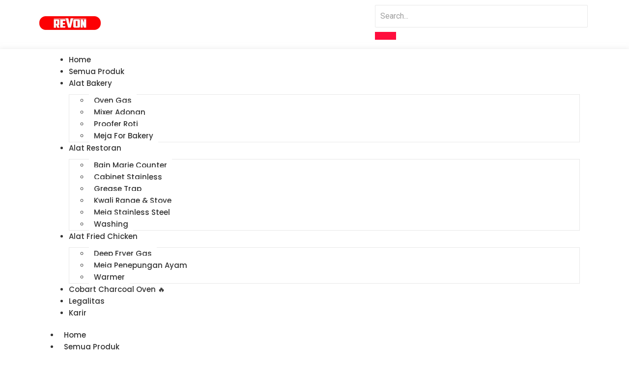

--- FILE ---
content_type: text/html; charset=UTF-8
request_url: https://revon.co.id/mixer-spiral-20-liter-temanggung/
body_size: 39162
content:
<!DOCTYPE html>
<html lang="id">
<head>
	<meta charset="UTF-8">
		<meta name='robots' content='index, follow, max-image-preview:large, max-snippet:-1, max-video-preview:-1' />
	<style>img:is([sizes="auto" i], [sizes^="auto," i]) { contain-intrinsic-size: 3000px 1500px }</style>
	
	<!-- This site is optimized with the Yoast SEO plugin v21.6 - https://yoast.com/wordpress/plugins/seo/ -->
	<title>Mixer Spiral 20 Liter Temanggung | Spesialis Adonan Kalis | REVON</title>
	<meta name="description" content="Jual Mixer Spiral 20 Liter Temanggung | Spesialis Adonan Kalis | Direkomendasikan Untuk Pengusaha Donat, Roti Manis, Martabak &amp; Pizza." />
	<link rel="canonical" href="https://revon.co.id/mixer-spiral-20-liter-temanggung/" />
	<meta property="og:locale" content="id_ID" />
	<meta property="og:type" content="article" />
	<meta property="og:title" content="Mixer Spiral 20 Liter Temanggung | Spesialis Adonan Kalis | REVON" />
	<meta property="og:description" content="Jual Mixer Spiral 20 Liter Temanggung | Spesialis Adonan Kalis | Direkomendasikan Untuk Pengusaha Donat, Roti Manis, Martabak &amp; Pizza." />
	<meta property="og:url" content="https://revon.co.id/mixer-spiral-20-liter-temanggung/" />
	<meta property="og:site_name" content="REVON" />
	<meta property="article:publisher" content="https://www.facebook.com/revonkitchenstainless/?locale=id_ID" />
	<meta property="article:published_time" content="2021-07-05T04:40:17+00:00" />
	<meta property="article:modified_time" content="2021-07-05T04:42:04+00:00" />
	<meta property="og:image" content="https://revon.co.id/wp-content/uploads/2021/07/Mixer-Spiral-20-Liter-Temanggung.jpg" />
	<meta property="og:image:width" content="1080" />
	<meta property="og:image:height" content="1079" />
	<meta property="og:image:type" content="image/jpeg" />
	<meta name="author" content="Revon Teknologi Kitchen Set" />
	<meta name="twitter:card" content="summary_large_image" />
	<meta name="twitter:creator" content="@revonkitchenset" />
	<meta name="twitter:site" content="@revonkitchenset" />
	<meta name="twitter:label1" content="Ditulis oleh" />
	<meta name="twitter:data1" content="Revon Teknologi Kitchen Set" />
	<meta name="twitter:label2" content="Estimasi waktu membaca" />
	<meta name="twitter:data2" content="5 menit" />
	<script type="application/ld+json" class="yoast-schema-graph">{"@context":"https://schema.org","@graph":[{"@type":"Article","@id":"https://revon.co.id/mixer-spiral-20-liter-temanggung/#article","isPartOf":{"@id":"https://revon.co.id/mixer-spiral-20-liter-temanggung/"},"author":{"name":"Revon Teknologi Kitchen Set","@id":"https://revon.co.id/#/schema/person/1ed21f4cbe9c51e4df02a79e03ce8162"},"headline":"Mixer Spiral 20 Liter Temanggung | Spesialis Adonan Kalis","datePublished":"2021-07-05T04:40:17+00:00","dateModified":"2021-07-05T04:42:04+00:00","mainEntityOfPage":{"@id":"https://revon.co.id/mixer-spiral-20-liter-temanggung/"},"wordCount":1061,"commentCount":0,"publisher":{"@id":"https://revon.co.id/#organization"},"image":{"@id":"https://revon.co.id/mixer-spiral-20-liter-temanggung/#primaryimage"},"thumbnailUrl":"https://revon.co.id/wp-content/uploads/2021/07/Mixer-Spiral-20-Liter-Temanggung.jpg","keywords":["merk mixer roti yang bagus","mixer 20 liter","mixer adonan kalis","mixer fomac","mixer kalis","mixer murah","mixer revon","mixer spiral","mixer usaha"],"articleSection":["Mixer Adonan"],"inLanguage":"id","potentialAction":[{"@type":"CommentAction","name":"Comment","target":["https://revon.co.id/mixer-spiral-20-liter-temanggung/#respond"]}]},{"@type":"WebPage","@id":"https://revon.co.id/mixer-spiral-20-liter-temanggung/","url":"https://revon.co.id/mixer-spiral-20-liter-temanggung/","name":"Mixer Spiral 20 Liter Temanggung | Spesialis Adonan Kalis | REVON","isPartOf":{"@id":"https://revon.co.id/#website"},"primaryImageOfPage":{"@id":"https://revon.co.id/mixer-spiral-20-liter-temanggung/#primaryimage"},"image":{"@id":"https://revon.co.id/mixer-spiral-20-liter-temanggung/#primaryimage"},"thumbnailUrl":"https://revon.co.id/wp-content/uploads/2021/07/Mixer-Spiral-20-Liter-Temanggung.jpg","datePublished":"2021-07-05T04:40:17+00:00","dateModified":"2021-07-05T04:42:04+00:00","description":"Jual Mixer Spiral 20 Liter Temanggung | Spesialis Adonan Kalis | Direkomendasikan Untuk Pengusaha Donat, Roti Manis, Martabak & Pizza.","breadcrumb":{"@id":"https://revon.co.id/mixer-spiral-20-liter-temanggung/#breadcrumb"},"inLanguage":"id","potentialAction":[{"@type":"ReadAction","target":["https://revon.co.id/mixer-spiral-20-liter-temanggung/"]}]},{"@type":"ImageObject","inLanguage":"id","@id":"https://revon.co.id/mixer-spiral-20-liter-temanggung/#primaryimage","url":"https://revon.co.id/wp-content/uploads/2021/07/Mixer-Spiral-20-Liter-Temanggung.jpg","contentUrl":"https://revon.co.id/wp-content/uploads/2021/07/Mixer-Spiral-20-Liter-Temanggung.jpg","width":1080,"height":1079,"caption":"Mixer Spiral 20 Liter Temanggung"},{"@type":"BreadcrumbList","@id":"https://revon.co.id/mixer-spiral-20-liter-temanggung/#breadcrumb","itemListElement":[{"@type":"ListItem","position":1,"name":"Home","item":"https://revon.co.id/"},{"@type":"ListItem","position":2,"name":"Mixer Spiral 20 Liter Temanggung | Spesialis Adonan Kalis"}]},{"@type":"WebSite","@id":"https://revon.co.id/#website","url":"https://revon.co.id/","name":"REVON TEKNOLOGI","description":"Jual Alat Dapur Restoran dan Bakery 100% Stainless","publisher":{"@id":"https://revon.co.id/#organization"},"potentialAction":[{"@type":"SearchAction","target":{"@type":"EntryPoint","urlTemplate":"https://revon.co.id/?s={search_term_string}"},"query-input":"required name=search_term_string"}],"inLanguage":"id"},{"@type":"Organization","@id":"https://revon.co.id/#organization","name":"CV Revon Teknologi","url":"https://revon.co.id/","logo":{"@type":"ImageObject","inLanguage":"id","@id":"https://revon.co.id/#/schema/logo/image/","url":"https://revon.co.id/wp-content/uploads/2024/02/cropped-logo-revon-2024.webp","contentUrl":"https://revon.co.id/wp-content/uploads/2024/02/cropped-logo-revon-2024.webp","width":250,"height":56,"caption":"CV Revon Teknologi"},"image":{"@id":"https://revon.co.id/#/schema/logo/image/"},"sameAs":["https://www.facebook.com/revonkitchenstainless/?locale=id_ID","https://twitter.com/revonkitchenset","https://www.instagram.com/fabrikasi_kitchen_set/","https://id.linkedin.com/in/revon-teknologi-823896176","https://www.youtube.com/channel/UCjB_b3tST7cZD4oZeEZFSeQ","https://www.tiktok.com/@revon.co.id?lang=id-ID"]},{"@type":"Person","@id":"https://revon.co.id/#/schema/person/1ed21f4cbe9c51e4df02a79e03ce8162","name":"Revon Teknologi Kitchen Set","image":{"@type":"ImageObject","inLanguage":"id","@id":"https://revon.co.id/#/schema/person/image/","url":"https://secure.gravatar.com/avatar/bff4d9df3cc209ae36b183de2f18c3f50b0de539fe96e33a91334e7c6665418f?s=96&d=monsterid&r=g","contentUrl":"https://secure.gravatar.com/avatar/bff4d9df3cc209ae36b183de2f18c3f50b0de539fe96e33a91334e7c6665418f?s=96&d=monsterid&r=g","caption":"Revon Teknologi Kitchen Set"},"sameAs":["https://revon.co.id/"],"url":"https://revon.co.id/author/revon-teknologi/"}]}</script>
	<!-- / Yoast SEO plugin. -->


<link rel='dns-prefetch' href='//stats.wp.com' />
<link rel="alternate" type="application/rss+xml" title="REVON &raquo; Feed" href="https://revon.co.id/feed/" />
<link rel="alternate" type="application/rss+xml" title="REVON &raquo; Umpan Komentar" href="https://revon.co.id/comments/feed/" />
<link rel="alternate" type="application/rss+xml" title="REVON &raquo; Mixer Spiral 20 Liter Temanggung | Spesialis Adonan Kalis Umpan Komentar" href="https://revon.co.id/mixer-spiral-20-liter-temanggung/feed/" />
<script type="text/javascript">
/* <![CDATA[ */
window._wpemojiSettings = {"baseUrl":"https:\/\/s.w.org\/images\/core\/emoji\/16.0.1\/72x72\/","ext":".png","svgUrl":"https:\/\/s.w.org\/images\/core\/emoji\/16.0.1\/svg\/","svgExt":".svg","source":{"concatemoji":"https:\/\/revon.co.id\/wp-includes\/js\/wp-emoji-release.min.js?ver=103ae75eed1a8df56af08af594b15568"}};
/*! This file is auto-generated */
!function(s,n){var o,i,e;function c(e){try{var t={supportTests:e,timestamp:(new Date).valueOf()};sessionStorage.setItem(o,JSON.stringify(t))}catch(e){}}function p(e,t,n){e.clearRect(0,0,e.canvas.width,e.canvas.height),e.fillText(t,0,0);var t=new Uint32Array(e.getImageData(0,0,e.canvas.width,e.canvas.height).data),a=(e.clearRect(0,0,e.canvas.width,e.canvas.height),e.fillText(n,0,0),new Uint32Array(e.getImageData(0,0,e.canvas.width,e.canvas.height).data));return t.every(function(e,t){return e===a[t]})}function u(e,t){e.clearRect(0,0,e.canvas.width,e.canvas.height),e.fillText(t,0,0);for(var n=e.getImageData(16,16,1,1),a=0;a<n.data.length;a++)if(0!==n.data[a])return!1;return!0}function f(e,t,n,a){switch(t){case"flag":return n(e,"\ud83c\udff3\ufe0f\u200d\u26a7\ufe0f","\ud83c\udff3\ufe0f\u200b\u26a7\ufe0f")?!1:!n(e,"\ud83c\udde8\ud83c\uddf6","\ud83c\udde8\u200b\ud83c\uddf6")&&!n(e,"\ud83c\udff4\udb40\udc67\udb40\udc62\udb40\udc65\udb40\udc6e\udb40\udc67\udb40\udc7f","\ud83c\udff4\u200b\udb40\udc67\u200b\udb40\udc62\u200b\udb40\udc65\u200b\udb40\udc6e\u200b\udb40\udc67\u200b\udb40\udc7f");case"emoji":return!a(e,"\ud83e\udedf")}return!1}function g(e,t,n,a){var r="undefined"!=typeof WorkerGlobalScope&&self instanceof WorkerGlobalScope?new OffscreenCanvas(300,150):s.createElement("canvas"),o=r.getContext("2d",{willReadFrequently:!0}),i=(o.textBaseline="top",o.font="600 32px Arial",{});return e.forEach(function(e){i[e]=t(o,e,n,a)}),i}function t(e){var t=s.createElement("script");t.src=e,t.defer=!0,s.head.appendChild(t)}"undefined"!=typeof Promise&&(o="wpEmojiSettingsSupports",i=["flag","emoji"],n.supports={everything:!0,everythingExceptFlag:!0},e=new Promise(function(e){s.addEventListener("DOMContentLoaded",e,{once:!0})}),new Promise(function(t){var n=function(){try{var e=JSON.parse(sessionStorage.getItem(o));if("object"==typeof e&&"number"==typeof e.timestamp&&(new Date).valueOf()<e.timestamp+604800&&"object"==typeof e.supportTests)return e.supportTests}catch(e){}return null}();if(!n){if("undefined"!=typeof Worker&&"undefined"!=typeof OffscreenCanvas&&"undefined"!=typeof URL&&URL.createObjectURL&&"undefined"!=typeof Blob)try{var e="postMessage("+g.toString()+"("+[JSON.stringify(i),f.toString(),p.toString(),u.toString()].join(",")+"));",a=new Blob([e],{type:"text/javascript"}),r=new Worker(URL.createObjectURL(a),{name:"wpTestEmojiSupports"});return void(r.onmessage=function(e){c(n=e.data),r.terminate(),t(n)})}catch(e){}c(n=g(i,f,p,u))}t(n)}).then(function(e){for(var t in e)n.supports[t]=e[t],n.supports.everything=n.supports.everything&&n.supports[t],"flag"!==t&&(n.supports.everythingExceptFlag=n.supports.everythingExceptFlag&&n.supports[t]);n.supports.everythingExceptFlag=n.supports.everythingExceptFlag&&!n.supports.flag,n.DOMReady=!1,n.readyCallback=function(){n.DOMReady=!0}}).then(function(){return e}).then(function(){var e;n.supports.everything||(n.readyCallback(),(e=n.source||{}).concatemoji?t(e.concatemoji):e.wpemoji&&e.twemoji&&(t(e.twemoji),t(e.wpemoji)))}))}((window,document),window._wpemojiSettings);
/* ]]> */
</script>
<style id='wp-emoji-styles-inline-css' type='text/css'>

	img.wp-smiley, img.emoji {
		display: inline !important;
		border: none !important;
		box-shadow: none !important;
		height: 1em !important;
		width: 1em !important;
		margin: 0 0.07em !important;
		vertical-align: -0.1em !important;
		background: none !important;
		padding: 0 !important;
	}
</style>
<link rel='stylesheet' id='wp-block-library-css' href='https://revon.co.id/wp-includes/css/dist/block-library/style.min.css?ver=103ae75eed1a8df56af08af594b15568' type='text/css' media='all' />
<style id='classic-theme-styles-inline-css' type='text/css'>
/*! This file is auto-generated */
.wp-block-button__link{color:#fff;background-color:#32373c;border-radius:9999px;box-shadow:none;text-decoration:none;padding:calc(.667em + 2px) calc(1.333em + 2px);font-size:1.125em}.wp-block-file__button{background:#32373c;color:#fff;text-decoration:none}
</style>
<style id='global-styles-inline-css' type='text/css'>
:root{--wp--preset--aspect-ratio--square: 1;--wp--preset--aspect-ratio--4-3: 4/3;--wp--preset--aspect-ratio--3-4: 3/4;--wp--preset--aspect-ratio--3-2: 3/2;--wp--preset--aspect-ratio--2-3: 2/3;--wp--preset--aspect-ratio--16-9: 16/9;--wp--preset--aspect-ratio--9-16: 9/16;--wp--preset--color--black: #000000;--wp--preset--color--cyan-bluish-gray: #abb8c3;--wp--preset--color--white: #ffffff;--wp--preset--color--pale-pink: #f78da7;--wp--preset--color--vivid-red: #cf2e2e;--wp--preset--color--luminous-vivid-orange: #ff6900;--wp--preset--color--luminous-vivid-amber: #fcb900;--wp--preset--color--light-green-cyan: #7bdcb5;--wp--preset--color--vivid-green-cyan: #00d084;--wp--preset--color--pale-cyan-blue: #8ed1fc;--wp--preset--color--vivid-cyan-blue: #0693e3;--wp--preset--color--vivid-purple: #9b51e0;--wp--preset--gradient--vivid-cyan-blue-to-vivid-purple: linear-gradient(135deg,rgba(6,147,227,1) 0%,rgb(155,81,224) 100%);--wp--preset--gradient--light-green-cyan-to-vivid-green-cyan: linear-gradient(135deg,rgb(122,220,180) 0%,rgb(0,208,130) 100%);--wp--preset--gradient--luminous-vivid-amber-to-luminous-vivid-orange: linear-gradient(135deg,rgba(252,185,0,1) 0%,rgba(255,105,0,1) 100%);--wp--preset--gradient--luminous-vivid-orange-to-vivid-red: linear-gradient(135deg,rgba(255,105,0,1) 0%,rgb(207,46,46) 100%);--wp--preset--gradient--very-light-gray-to-cyan-bluish-gray: linear-gradient(135deg,rgb(238,238,238) 0%,rgb(169,184,195) 100%);--wp--preset--gradient--cool-to-warm-spectrum: linear-gradient(135deg,rgb(74,234,220) 0%,rgb(151,120,209) 20%,rgb(207,42,186) 40%,rgb(238,44,130) 60%,rgb(251,105,98) 80%,rgb(254,248,76) 100%);--wp--preset--gradient--blush-light-purple: linear-gradient(135deg,rgb(255,206,236) 0%,rgb(152,150,240) 100%);--wp--preset--gradient--blush-bordeaux: linear-gradient(135deg,rgb(254,205,165) 0%,rgb(254,45,45) 50%,rgb(107,0,62) 100%);--wp--preset--gradient--luminous-dusk: linear-gradient(135deg,rgb(255,203,112) 0%,rgb(199,81,192) 50%,rgb(65,88,208) 100%);--wp--preset--gradient--pale-ocean: linear-gradient(135deg,rgb(255,245,203) 0%,rgb(182,227,212) 50%,rgb(51,167,181) 100%);--wp--preset--gradient--electric-grass: linear-gradient(135deg,rgb(202,248,128) 0%,rgb(113,206,126) 100%);--wp--preset--gradient--midnight: linear-gradient(135deg,rgb(2,3,129) 0%,rgb(40,116,252) 100%);--wp--preset--font-size--small: 13px;--wp--preset--font-size--medium: 20px;--wp--preset--font-size--large: 36px;--wp--preset--font-size--x-large: 42px;--wp--preset--spacing--20: 0.44rem;--wp--preset--spacing--30: 0.67rem;--wp--preset--spacing--40: 1rem;--wp--preset--spacing--50: 1.5rem;--wp--preset--spacing--60: 2.25rem;--wp--preset--spacing--70: 3.38rem;--wp--preset--spacing--80: 5.06rem;--wp--preset--shadow--natural: 6px 6px 9px rgba(0, 0, 0, 0.2);--wp--preset--shadow--deep: 12px 12px 50px rgba(0, 0, 0, 0.4);--wp--preset--shadow--sharp: 6px 6px 0px rgba(0, 0, 0, 0.2);--wp--preset--shadow--outlined: 6px 6px 0px -3px rgba(255, 255, 255, 1), 6px 6px rgba(0, 0, 0, 1);--wp--preset--shadow--crisp: 6px 6px 0px rgba(0, 0, 0, 1);}:where(.is-layout-flex){gap: 0.5em;}:where(.is-layout-grid){gap: 0.5em;}body .is-layout-flex{display: flex;}.is-layout-flex{flex-wrap: wrap;align-items: center;}.is-layout-flex > :is(*, div){margin: 0;}body .is-layout-grid{display: grid;}.is-layout-grid > :is(*, div){margin: 0;}:where(.wp-block-columns.is-layout-flex){gap: 2em;}:where(.wp-block-columns.is-layout-grid){gap: 2em;}:where(.wp-block-post-template.is-layout-flex){gap: 1.25em;}:where(.wp-block-post-template.is-layout-grid){gap: 1.25em;}.has-black-color{color: var(--wp--preset--color--black) !important;}.has-cyan-bluish-gray-color{color: var(--wp--preset--color--cyan-bluish-gray) !important;}.has-white-color{color: var(--wp--preset--color--white) !important;}.has-pale-pink-color{color: var(--wp--preset--color--pale-pink) !important;}.has-vivid-red-color{color: var(--wp--preset--color--vivid-red) !important;}.has-luminous-vivid-orange-color{color: var(--wp--preset--color--luminous-vivid-orange) !important;}.has-luminous-vivid-amber-color{color: var(--wp--preset--color--luminous-vivid-amber) !important;}.has-light-green-cyan-color{color: var(--wp--preset--color--light-green-cyan) !important;}.has-vivid-green-cyan-color{color: var(--wp--preset--color--vivid-green-cyan) !important;}.has-pale-cyan-blue-color{color: var(--wp--preset--color--pale-cyan-blue) !important;}.has-vivid-cyan-blue-color{color: var(--wp--preset--color--vivid-cyan-blue) !important;}.has-vivid-purple-color{color: var(--wp--preset--color--vivid-purple) !important;}.has-black-background-color{background-color: var(--wp--preset--color--black) !important;}.has-cyan-bluish-gray-background-color{background-color: var(--wp--preset--color--cyan-bluish-gray) !important;}.has-white-background-color{background-color: var(--wp--preset--color--white) !important;}.has-pale-pink-background-color{background-color: var(--wp--preset--color--pale-pink) !important;}.has-vivid-red-background-color{background-color: var(--wp--preset--color--vivid-red) !important;}.has-luminous-vivid-orange-background-color{background-color: var(--wp--preset--color--luminous-vivid-orange) !important;}.has-luminous-vivid-amber-background-color{background-color: var(--wp--preset--color--luminous-vivid-amber) !important;}.has-light-green-cyan-background-color{background-color: var(--wp--preset--color--light-green-cyan) !important;}.has-vivid-green-cyan-background-color{background-color: var(--wp--preset--color--vivid-green-cyan) !important;}.has-pale-cyan-blue-background-color{background-color: var(--wp--preset--color--pale-cyan-blue) !important;}.has-vivid-cyan-blue-background-color{background-color: var(--wp--preset--color--vivid-cyan-blue) !important;}.has-vivid-purple-background-color{background-color: var(--wp--preset--color--vivid-purple) !important;}.has-black-border-color{border-color: var(--wp--preset--color--black) !important;}.has-cyan-bluish-gray-border-color{border-color: var(--wp--preset--color--cyan-bluish-gray) !important;}.has-white-border-color{border-color: var(--wp--preset--color--white) !important;}.has-pale-pink-border-color{border-color: var(--wp--preset--color--pale-pink) !important;}.has-vivid-red-border-color{border-color: var(--wp--preset--color--vivid-red) !important;}.has-luminous-vivid-orange-border-color{border-color: var(--wp--preset--color--luminous-vivid-orange) !important;}.has-luminous-vivid-amber-border-color{border-color: var(--wp--preset--color--luminous-vivid-amber) !important;}.has-light-green-cyan-border-color{border-color: var(--wp--preset--color--light-green-cyan) !important;}.has-vivid-green-cyan-border-color{border-color: var(--wp--preset--color--vivid-green-cyan) !important;}.has-pale-cyan-blue-border-color{border-color: var(--wp--preset--color--pale-cyan-blue) !important;}.has-vivid-cyan-blue-border-color{border-color: var(--wp--preset--color--vivid-cyan-blue) !important;}.has-vivid-purple-border-color{border-color: var(--wp--preset--color--vivid-purple) !important;}.has-vivid-cyan-blue-to-vivid-purple-gradient-background{background: var(--wp--preset--gradient--vivid-cyan-blue-to-vivid-purple) !important;}.has-light-green-cyan-to-vivid-green-cyan-gradient-background{background: var(--wp--preset--gradient--light-green-cyan-to-vivid-green-cyan) !important;}.has-luminous-vivid-amber-to-luminous-vivid-orange-gradient-background{background: var(--wp--preset--gradient--luminous-vivid-amber-to-luminous-vivid-orange) !important;}.has-luminous-vivid-orange-to-vivid-red-gradient-background{background: var(--wp--preset--gradient--luminous-vivid-orange-to-vivid-red) !important;}.has-very-light-gray-to-cyan-bluish-gray-gradient-background{background: var(--wp--preset--gradient--very-light-gray-to-cyan-bluish-gray) !important;}.has-cool-to-warm-spectrum-gradient-background{background: var(--wp--preset--gradient--cool-to-warm-spectrum) !important;}.has-blush-light-purple-gradient-background{background: var(--wp--preset--gradient--blush-light-purple) !important;}.has-blush-bordeaux-gradient-background{background: var(--wp--preset--gradient--blush-bordeaux) !important;}.has-luminous-dusk-gradient-background{background: var(--wp--preset--gradient--luminous-dusk) !important;}.has-pale-ocean-gradient-background{background: var(--wp--preset--gradient--pale-ocean) !important;}.has-electric-grass-gradient-background{background: var(--wp--preset--gradient--electric-grass) !important;}.has-midnight-gradient-background{background: var(--wp--preset--gradient--midnight) !important;}.has-small-font-size{font-size: var(--wp--preset--font-size--small) !important;}.has-medium-font-size{font-size: var(--wp--preset--font-size--medium) !important;}.has-large-font-size{font-size: var(--wp--preset--font-size--large) !important;}.has-x-large-font-size{font-size: var(--wp--preset--font-size--x-large) !important;}
:where(.wp-block-post-template.is-layout-flex){gap: 1.25em;}:where(.wp-block-post-template.is-layout-grid){gap: 1.25em;}
:where(.wp-block-columns.is-layout-flex){gap: 2em;}:where(.wp-block-columns.is-layout-grid){gap: 2em;}
:root :where(.wp-block-pullquote){font-size: 1.5em;line-height: 1.6;}
</style>
<link rel='stylesheet' id='woocommerce-layout-css' href='https://revon.co.id/wp-content/plugins/woocommerce/assets/css/woocommerce-layout.css?ver=8.5.2' type='text/css' media='all' />
<link rel='stylesheet' id='woocommerce-smallscreen-css' href='https://revon.co.id/wp-content/plugins/woocommerce/assets/css/woocommerce-smallscreen.css?ver=8.5.2' type='text/css' media='only screen and (max-width: 768px)' />
<link rel='stylesheet' id='woocommerce-general-css' href='https://revon.co.id/wp-content/plugins/woocommerce/assets/css/woocommerce.css?ver=8.5.2' type='text/css' media='all' />
<style id='woocommerce-inline-inline-css' type='text/css'>
.woocommerce form .form-row .required { visibility: visible; }
</style>
<link rel='stylesheet' id='elementor-icons-css' href='https://revon.co.id/wp-content/plugins/elementor/assets/lib/eicons/css/elementor-icons.min.css?ver=5.27.0' type='text/css' media='all' />
<link rel='stylesheet' id='elementor-frontend-css' href='https://revon.co.id/wp-content/uploads/elementor/css/custom-frontend.min.css?ver=1708489570' type='text/css' media='all' />
<link rel='stylesheet' id='swiper-css' href='https://revon.co.id/wp-content/plugins/elementor/assets/lib/swiper/css/swiper.min.css?ver=5.3.6' type='text/css' media='all' />
<link rel='stylesheet' id='elementor-post-18346-css' href='https://revon.co.id/wp-content/uploads/elementor/css/post-18346.css?ver=1708489570' type='text/css' media='all' />
<link rel='stylesheet' id='elementor-global-css' href='https://revon.co.id/wp-content/uploads/elementor/css/global.css?ver=1708489576' type='text/css' media='all' />
<link rel='stylesheet' id='elementor-post-209-css' href='https://revon.co.id/wp-content/uploads/elementor/css/post-209.css?ver=1708489576' type='text/css' media='all' />
<link rel='stylesheet' id='elementor-post-20283-css' href='https://revon.co.id/wp-content/uploads/elementor/css/post-20283.css?ver=1748242845' type='text/css' media='all' />
<link rel='stylesheet' id='elementor-post-223-css' href='https://revon.co.id/wp-content/uploads/elementor/css/post-223.css?ver=1708491308' type='text/css' media='all' />
<link rel='stylesheet' id='royal-elementor-kit-style-css' href='https://revon.co.id/wp-content/themes/royal-elementor-kit/style.css?ver=1.0' type='text/css' media='all' />
<style id='akismet-widget-style-inline-css' type='text/css'>

			.a-stats {
				--akismet-color-mid-green: #357b49;
				--akismet-color-white: #fff;
				--akismet-color-light-grey: #f6f7f7;

				max-width: 350px;
				width: auto;
			}

			.a-stats * {
				all: unset;
				box-sizing: border-box;
			}

			.a-stats strong {
				font-weight: 600;
			}

			.a-stats a.a-stats__link,
			.a-stats a.a-stats__link:visited,
			.a-stats a.a-stats__link:active {
				background: var(--akismet-color-mid-green);
				border: none;
				box-shadow: none;
				border-radius: 8px;
				color: var(--akismet-color-white);
				cursor: pointer;
				display: block;
				font-family: -apple-system, BlinkMacSystemFont, 'Segoe UI', 'Roboto', 'Oxygen-Sans', 'Ubuntu', 'Cantarell', 'Helvetica Neue', sans-serif;
				font-weight: 500;
				padding: 12px;
				text-align: center;
				text-decoration: none;
				transition: all 0.2s ease;
			}

			/* Extra specificity to deal with TwentyTwentyOne focus style */
			.widget .a-stats a.a-stats__link:focus {
				background: var(--akismet-color-mid-green);
				color: var(--akismet-color-white);
				text-decoration: none;
			}

			.a-stats a.a-stats__link:hover {
				filter: brightness(110%);
				box-shadow: 0 4px 12px rgba(0, 0, 0, 0.06), 0 0 2px rgba(0, 0, 0, 0.16);
			}

			.a-stats .count {
				color: var(--akismet-color-white);
				display: block;
				font-size: 1.5em;
				line-height: 1.4;
				padding: 0 13px;
				white-space: nowrap;
			}
		
</style>
<link rel='stylesheet' id='wpr-text-animations-css-css' href='https://revon.co.id/wp-content/plugins/royal-elementor-addons/assets/css/lib/animations/text-animations.min.css?ver=1.3.88' type='text/css' media='all' />
<link rel='stylesheet' id='wpr-addons-css-css' href='https://revon.co.id/wp-content/plugins/royal-elementor-addons/assets/css/frontend.min.css?ver=1.3.88' type='text/css' media='all' />
<link rel='stylesheet' id='font-awesome-5-all-css' href='https://revon.co.id/wp-content/plugins/elementor/assets/lib/font-awesome/css/all.min.css?ver=1.3.88' type='text/css' media='all' />
<link rel='stylesheet' id='google-fonts-1-css' href='https://fonts.googleapis.com/css?family=Roboto%3A100%2C100italic%2C200%2C200italic%2C300%2C300italic%2C400%2C400italic%2C500%2C500italic%2C600%2C600italic%2C700%2C700italic%2C800%2C800italic%2C900%2C900italic%7CRoboto+Slab%3A100%2C100italic%2C200%2C200italic%2C300%2C300italic%2C400%2C400italic%2C500%2C500italic%2C600%2C600italic%2C700%2C700italic%2C800%2C800italic%2C900%2C900italic%7CPoppins%3A100%2C100italic%2C200%2C200italic%2C300%2C300italic%2C400%2C400italic%2C500%2C500italic%2C600%2C600italic%2C700%2C700italic%2C800%2C800italic%2C900%2C900italic%7CRaleway%3A100%2C100italic%2C200%2C200italic%2C300%2C300italic%2C400%2C400italic%2C500%2C500italic%2C600%2C600italic%2C700%2C700italic%2C800%2C800italic%2C900%2C900italic%7COpen+Sans%3A100%2C100italic%2C200%2C200italic%2C300%2C300italic%2C400%2C400italic%2C500%2C500italic%2C600%2C600italic%2C700%2C700italic%2C800%2C800italic%2C900%2C900italic&#038;display=auto&#038;ver=6.8.3' type='text/css' media='all' />
<link rel='stylesheet' id='elementor-icons-shared-0-css' href='https://revon.co.id/wp-content/plugins/elementor/assets/lib/font-awesome/css/fontawesome.min.css?ver=5.15.3' type='text/css' media='all' />
<link rel='stylesheet' id='elementor-icons-fa-solid-css' href='https://revon.co.id/wp-content/plugins/elementor/assets/lib/font-awesome/css/solid.min.css?ver=5.15.3' type='text/css' media='all' />
<link rel='stylesheet' id='elementor-icons-fa-brands-css' href='https://revon.co.id/wp-content/plugins/elementor/assets/lib/font-awesome/css/brands.min.css?ver=5.15.3' type='text/css' media='all' />
<link rel="preconnect" href="https://fonts.gstatic.com/" crossorigin><script type="text/javascript" src="https://revon.co.id/wp-includes/js/dist/hooks.min.js?ver=4d63a3d491d11ffd8ac6" id="wp-hooks-js"></script>
<script type="text/javascript" src="https://stats.wp.com/w.js?ver=202544" id="woo-tracks-js"></script>
<script type="text/javascript" data-cfasync="false" src="https://revon.co.id/wp-includes/js/jquery/jquery.min.js?ver=3.7.1" id="jquery-core-js"></script>
<script type="text/javascript" data-cfasync="false" src="https://revon.co.id/wp-includes/js/jquery/jquery-migrate.min.js?ver=3.4.1" id="jquery-migrate-js"></script>
<script type="text/javascript" src="https://revon.co.id/wp-content/plugins/woocommerce/assets/js/jquery-blockui/jquery.blockUI.min.js?ver=2.7.0-wc.8.5.2" id="jquery-blockui-js" defer="defer" data-wp-strategy="defer"></script>
<script type="text/javascript" id="wc-add-to-cart-js-extra">
/* <![CDATA[ */
var wc_add_to_cart_params = {"ajax_url":"\/wp-admin\/admin-ajax.php","wc_ajax_url":"\/?wc-ajax=%%endpoint%%","i18n_view_cart":"View cart","cart_url":"https:\/\/revon.co.id\/cart\/","is_cart":"","cart_redirect_after_add":"no"};
/* ]]> */
</script>
<script type="text/javascript" src="https://revon.co.id/wp-content/plugins/woocommerce/assets/js/frontend/add-to-cart.min.js?ver=8.5.2" id="wc-add-to-cart-js" defer="defer" data-wp-strategy="defer"></script>
<script type="text/javascript" src="https://revon.co.id/wp-content/plugins/woocommerce/assets/js/js-cookie/js.cookie.min.js?ver=2.1.4-wc.8.5.2" id="js-cookie-js" defer="defer" data-wp-strategy="defer"></script>
<script type="text/javascript" id="woocommerce-js-extra">
/* <![CDATA[ */
var woocommerce_params = {"ajax_url":"\/wp-admin\/admin-ajax.php","wc_ajax_url":"\/?wc-ajax=%%endpoint%%"};
/* ]]> */
</script>
<script type="text/javascript" src="https://revon.co.id/wp-content/plugins/woocommerce/assets/js/frontend/woocommerce.min.js?ver=8.5.2" id="woocommerce-js" defer="defer" data-wp-strategy="defer"></script>
<link rel="https://api.w.org/" href="https://revon.co.id/wp-json/" /><link rel="alternate" title="JSON" type="application/json" href="https://revon.co.id/wp-json/wp/v2/posts/15524" /><link rel="EditURI" type="application/rsd+xml" title="RSD" href="https://revon.co.id/xmlrpc.php?rsd" />
<link rel="alternate" title="oEmbed (JSON)" type="application/json+oembed" href="https://revon.co.id/wp-json/oembed/1.0/embed?url=https%3A%2F%2Frevon.co.id%2Fmixer-spiral-20-liter-temanggung%2F" />
<link rel="alternate" title="oEmbed (XML)" type="text/xml+oembed" href="https://revon.co.id/wp-json/oembed/1.0/embed?url=https%3A%2F%2Frevon.co.id%2Fmixer-spiral-20-liter-temanggung%2F&#038;format=xml" />
	<noscript><style>.woocommerce-product-gallery{ opacity: 1 !important; }</style></noscript>
	<meta name="generator" content="Elementor 3.19.0; features: e_optimized_assets_loading, additional_custom_breakpoints, block_editor_assets_optimize, e_image_loading_optimization; settings: css_print_method-external, google_font-enabled, font_display-auto">
<link rel="icon" href="https://revon.co.id/wp-content/uploads/2022/08/cropped-favicon-96x96-1-32x32.png" sizes="32x32" />
<link rel="icon" href="https://revon.co.id/wp-content/uploads/2022/08/cropped-favicon-96x96-1-192x192.png" sizes="192x192" />
<link rel="apple-touch-icon" href="https://revon.co.id/wp-content/uploads/2022/08/cropped-favicon-96x96-1-180x180.png" />
<meta name="msapplication-TileImage" content="https://revon.co.id/wp-content/uploads/2022/08/cropped-favicon-96x96-1-270x270.png" />
<style id="wpr_lightbox_styles">
				.lg-backdrop {
					background-color: rgba(0,0,0,0.6) !important;
				}
				.lg-toolbar,
				.lg-dropdown {
					background-color: rgba(0,0,0,0.8) !important;
				}
				.lg-dropdown:after {
					border-bottom-color: rgba(0,0,0,0.8) !important;
				}
				.lg-sub-html {
					background-color: rgba(0,0,0,0.8) !important;
				}
				.lg-thumb-outer,
				.lg-progress-bar {
					background-color: #444444 !important;
				}
				.lg-progress {
					background-color: #a90707 !important;
				}
				.lg-icon {
					color: #efefef !important;
					font-size: 20px !important;
				}
				.lg-icon.lg-toogle-thumb {
					font-size: 24px !important;
				}
				.lg-icon:hover,
				.lg-dropdown-text:hover {
					color: #ffffff !important;
				}
				.lg-sub-html,
				.lg-dropdown-text {
					color: #efefef !important;
					font-size: 14px !important;
				}
				#lg-counter {
					color: #efefef !important;
					font-size: 14px !important;
				}
				.lg-prev,
				.lg-next {
					font-size: 35px !important;
				}

				/* Defaults */
				.lg-icon {
				background-color: transparent !important;
				}

				#lg-counter {
				opacity: 0.9;
				}

				.lg-thumb-outer {
				padding: 0 10px;
				}

				.lg-thumb-item {
				border-radius: 0 !important;
				border: none !important;
				opacity: 0.5;
				}

				.lg-thumb-item.active {
					opacity: 1;
				}
	         </style>	<meta name="viewport" content="width=device-width, initial-scale=1.0, viewport-fit=cover" /></head>

<body data-rsssl=1 class="wp-singular post-template-default single single-post postid-15524 single-format-standard wp-custom-logo wp-embed-responsive wp-theme-royal-elementor-kit theme-royal-elementor-kit woocommerce-no-js elementor-default elementor-template-canvas elementor-kit-18346">
			<div data-elementor-type="wp-post" data-elementor-id="209" class="elementor elementor-209">
						<section data-wpr-sticky-section="yes" data-wpr-position-type="sticky" data-wpr-position-offset="0" data-wpr-position-location="top" data-wpr-sticky-devices="mobile_sticky tablet_sticky laptop_sticky desktop_sticky" data-wpr-custom-breakpoints="default" data-wpr-active-breakpoints="mobile_sticky tablet_sticky laptop_sticky desktop_sticky" data-wpr-z-index="10" data-wpr-sticky-hide="" data-wpr-replace-header="" data-wpr-animation-duration="" data-wpr-sticky-type="sticky" class="elementor-section elementor-top-section elementor-element elementor-element-246b9cb wpr-sticky-section-yes elementor-section-boxed elementor-section-height-default elementor-section-height-default wpr-particle-no wpr-jarallax-no wpr-parallax-no" data-id="246b9cb" data-element_type="section" data-settings="{&quot;background_background&quot;:&quot;classic&quot;,&quot;position_offset&quot;:0,&quot;position_offset_laptop&quot;:0,&quot;position_offset_tablet&quot;:0,&quot;position_offset_mobile&quot;:0}">
						<div class="elementor-container elementor-column-gap-default">
					<div class="elementor-column elementor-col-33 elementor-top-column elementor-element elementor-element-ca0be77" data-id="ca0be77" data-element_type="column">
			<div class="elementor-widget-wrap elementor-element-populated">
						<div class="elementor-element elementor-element-d5e4067 wpr-logo-position-center elementor-widget elementor-widget-wpr-logo" data-id="d5e4067" data-element_type="widget" data-widget_type="wpr-logo.default">
				<div class="elementor-widget-container">
				
	<div class="wpr-logo elementor-clearfix">

				<picture class="wpr-logo-image">
						<source media="(max-width: 767px)" srcset="https://revon.co.id/wp-content/uploads/2024/02/logo-revon-2024.webp">	
			
						<source srcset="https://revon.co.id/wp-content/uploads/2024/02/logo-revon-2024.webp 1x, https://revon.co.id/wp-content/uploads/2024/02/logo-revon-2024.webp 2x">	
						
			<img src="https://revon.co.id/wp-content/uploads/2024/02/logo-revon-2024.webp" alt="">

							<a class="wpr-logo-url" rel="home" href="https://revon.co.id/"></a>
					</picture>
		
		
					<a class="wpr-logo-url" rel="home" href="https://revon.co.id/"></a>
		
	</div>
		
		</div>
				</div>
					</div>
		</div>
				<div class="elementor-column elementor-col-33 elementor-top-column elementor-element elementor-element-3e4a204" data-id="3e4a204" data-element_type="column">
			<div class="elementor-widget-wrap elementor-element-populated">
						<div class="elementor-element elementor-element-8b65262 elementor-widget__width-auto elementor-widget-mobile__width-initial elementor-hidden-tablet elementor-hidden-mobile elementor-hidden-desktop elementor-hidden-laptop elementor-widget elementor-widget-heading" data-id="8b65262" data-element_type="widget" data-widget_type="heading.default">
				<div class="elementor-widget-container">
			<h1 class="elementor-heading-title elementor-size-default"><font color="#808080" face="Poppins, sans-serif"><span style="font-size: 12px; text-transform: uppercase; white-space-collapse: collapse;">PRODUSEN ALAT DAPUR RESTORAN, BAKERY, CAFE &amp; USAHA KULINER NO.1 INDONESIA</span></font></h1>		</div>
				</div>
					</div>
		</div>
				<div class="elementor-column elementor-col-33 elementor-top-column elementor-element elementor-element-ac1de21" data-id="ac1de21" data-element_type="column">
			<div class="elementor-widget-wrap elementor-element-populated">
						<div class="elementor-element elementor-element-94ea781 wpr-search-form-style-inner wpr-search-form-position-right elementor-widget elementor-widget-wpr-search" data-id="94ea781" data-element_type="widget" data-widget_type="wpr-search.default">
				<div class="elementor-widget-container">
			
		<form role="search" method="get" class="wpr-search-form" action="https://revon.co.id">

			<div class="wpr-search-form-input-wrap elementor-clearfix">
				<input class="wpr-search-form-input" placeholder="Search..." aria-label="Search" type="search" name="s" title="Search" value="" wpr-query-type="all" wpr-taxonomy-type="" number-of-results="2" ajax-search="yes" show-description="yes" number-of-words="30" show-ajax-thumbnails="yes" show-view-result-btn="" view-result-text="View Results" no-results="No Results Found" exclude-without-thumb="" link-target="_self">
				
		<button class="wpr-search-form-submit" aria-label="Search" type="submit">
							<i class="fas fa-search"></i>
					</button>

					</div>

					</form>
		<div class="wpr-data-fetch">
			<span class="wpr-close-search"></span>
			<ul></ul>
					</div>
		
				</div>
				</div>
					</div>
		</div>
					</div>
		</section>
				<section data-wpr-sticky-section="yes" data-wpr-position-type="sticky" data-wpr-position-offset="0" data-wpr-position-location="top" data-wpr-sticky-devices="mobile_sticky tablet_sticky laptop_sticky desktop_sticky" data-wpr-custom-breakpoints="default" data-wpr-active-breakpoints="mobile_sticky tablet_sticky laptop_sticky desktop_sticky" data-wpr-z-index="10" data-wpr-sticky-hide="" data-wpr-replace-header="" data-wpr-animation-duration="" data-wpr-sticky-type="sticky" class="elementor-section elementor-top-section elementor-element elementor-element-b092495 wpr-sticky-section-yes elementor-section-boxed elementor-section-height-default elementor-section-height-default wpr-particle-no wpr-jarallax-no wpr-parallax-no" data-id="b092495" data-element_type="section" data-settings="{&quot;background_background&quot;:&quot;classic&quot;,&quot;position_offset&quot;:0,&quot;position_offset_laptop&quot;:0,&quot;position_offset_tablet&quot;:0,&quot;position_offset_mobile&quot;:0}">
						<div class="elementor-container elementor-column-gap-default">
					<div class="elementor-column elementor-col-100 elementor-top-column elementor-element elementor-element-d3e594a" data-id="d3e594a" data-element_type="column">
			<div class="elementor-widget-wrap elementor-element-populated">
						<div class="elementor-element elementor-element-05310fe wpr-main-menu-align-center wpr-main-menu-align--laptopcenter wpr-main-menu-align--mobileright elementor-widget-mobile__width-initial wpr-main-menu-align--tabletleft wpr-pointer-underline wpr-pointer-line-fx wpr-pointer-fx-fade wpr-sub-icon-caret-down wpr-sub-menu-fx-fade wpr-nav-menu-bp-mobile wpr-mobile-menu-full-width wpr-mobile-menu-item-align-center wpr-mobile-toggle-v1 wpr-sub-divider-yes wpr-mobile-divider-yes elementor-widget elementor-widget-wpr-nav-menu" data-id="05310fe" data-element_type="widget" data-settings="{&quot;menu_layout&quot;:&quot;horizontal&quot;}" data-widget_type="wpr-nav-menu.default">
				<div class="elementor-widget-container">
			<nav class="wpr-nav-menu-container wpr-nav-menu-horizontal" data-trigger="hover"><ul id="menu-1-05310fe" class="wpr-nav-menu"><li class="menu-item menu-item-type-post_type menu-item-object-page menu-item-home menu-item-20279"><a href="https://revon.co.id/" class="wpr-menu-item wpr-pointer-item">Home</a></li>
<li class="menu-item menu-item-type-custom menu-item-object-custom menu-item-20714"><a href="https://revon.co.id/produk-revon-2024/" class="wpr-menu-item wpr-pointer-item">Semua Produk</a></li>
<li class="menu-item menu-item-type-custom menu-item-object-custom menu-item-has-children menu-item-20280"><a href="" class="wpr-menu-item wpr-pointer-item">Alat Bakery<i class="wpr-sub-icon fas" aria-hidden="true"></i></a>
<ul class="sub-menu wpr-sub-menu">
	<li class="menu-item menu-item-type-taxonomy menu-item-object-product_cat menu-item-20442"><a href="https://revon.co.id/alat-resto-bakery/oven-gas-stainless/" class="wpr-sub-menu-item">Oven Gas</a></li>
	<li class="menu-item menu-item-type-taxonomy menu-item-object-product_cat menu-item-20441"><a href="https://revon.co.id/alat-resto-bakery/mixer-roti-murah/" class="wpr-sub-menu-item">Mixer Adonan</a></li>
	<li class="menu-item menu-item-type-taxonomy menu-item-object-product_cat menu-item-20443"><a href="https://revon.co.id/alat-resto-bakery/proofer-roti/" class="wpr-sub-menu-item">Proofer Roti</a></li>
	<li class="menu-item menu-item-type-taxonomy menu-item-object-product_cat menu-item-20440"><a href="https://revon.co.id/alat-resto-bakery/meja-for-bakery/" class="wpr-sub-menu-item">Meja For Bakery</a></li>
</ul>
</li>
<li class="menu-item menu-item-type-custom menu-item-object-custom menu-item-has-children menu-item-20281"><a href="" class="wpr-menu-item wpr-pointer-item">Alat Restoran<i class="wpr-sub-icon fas" aria-hidden="true"></i></a>
<ul class="sub-menu wpr-sub-menu">
	<li class="menu-item menu-item-type-taxonomy menu-item-object-product_cat menu-item-20444"><a href="https://revon.co.id/alat-resto-bakery/bain-marie-counter/" class="wpr-sub-menu-item">Bain Marie Counter</a></li>
	<li class="menu-item menu-item-type-taxonomy menu-item-object-product_cat menu-item-20445"><a href="https://revon.co.id/alat-resto-bakery/cabinet-stainless-resto/" class="wpr-sub-menu-item">Cabinet Stainless</a></li>
	<li class="menu-item menu-item-type-taxonomy menu-item-object-product_cat menu-item-20446"><a href="https://revon.co.id/alat-resto-bakery/grease-trap/" class="wpr-sub-menu-item">Grease Trap</a></li>
	<li class="menu-item menu-item-type-taxonomy menu-item-object-product_cat menu-item-20447"><a href="https://revon.co.id/alat-resto-bakery/kwali-range-gas-stove/" class="wpr-sub-menu-item">Kwali Range &amp; Stove</a></li>
	<li class="menu-item menu-item-type-taxonomy menu-item-object-product_cat menu-item-20448"><a href="https://revon.co.id/alat-resto-bakery/meja-stainless/" class="wpr-sub-menu-item">Meja Stainless Steel</a></li>
	<li class="menu-item menu-item-type-taxonomy menu-item-object-product_cat menu-item-20449"><a href="https://revon.co.id/alat-resto-bakery/meja-sink/" class="wpr-sub-menu-item">Washing</a></li>
</ul>
</li>
<li class="menu-item menu-item-type-custom menu-item-object-custom menu-item-has-children menu-item-20282"><a href="" class="wpr-menu-item wpr-pointer-item">Alat Fried Chicken<i class="wpr-sub-icon fas" aria-hidden="true"></i></a>
<ul class="sub-menu wpr-sub-menu">
	<li class="menu-item menu-item-type-taxonomy menu-item-object-product_cat menu-item-20450"><a href="https://revon.co.id/alat-resto-bakery/deep-fryer-gas/" class="wpr-sub-menu-item">Deep Fryer Gas</a></li>
	<li class="menu-item menu-item-type-taxonomy menu-item-object-product_cat menu-item-20451"><a href="https://revon.co.id/alat-resto-bakery/meja-penepungan-ayam/" class="wpr-sub-menu-item">Meja Penepungan Ayam</a></li>
	<li class="menu-item menu-item-type-taxonomy menu-item-object-product_cat menu-item-20452"><a href="https://revon.co.id/alat-resto-bakery/warmer-showcase/" class="wpr-sub-menu-item">Warmer</a></li>
</ul>
</li>
<li class="menu-item menu-item-type-custom menu-item-object-custom menu-item-21074"><a href="https://revon.co.id/cobart-charcoal-oven/" class="wpr-menu-item wpr-pointer-item">Cobart Charcoal Oven 🔥</a></li>
<li class="menu-item menu-item-type-post_type menu-item-object-page menu-item-20453"><a href="https://revon.co.id/legalitas-perusahaan/" class="wpr-menu-item wpr-pointer-item">Legalitas</a></li>
<li class="menu-item menu-item-type-custom menu-item-object-custom menu-item-20953"><a href="https://revon.co.id/lowongan-kerja-revon-2024" class="wpr-menu-item wpr-pointer-item">Karir</a></li>
</ul></nav><nav class="wpr-mobile-nav-menu-container"><div class="wpr-mobile-toggle-wrap"><div class="wpr-mobile-toggle"><span class="wpr-mobile-toggle-line"></span><span class="wpr-mobile-toggle-line"></span><span class="wpr-mobile-toggle-line"></span></div></div><ul id="mobile-menu-2-05310fe" class="wpr-mobile-nav-menu"><li class="menu-item menu-item-type-post_type menu-item-object-page menu-item-home menu-item-20279"><a href="https://revon.co.id/" class="wpr-mobile-menu-item">Home</a></li>
<li class="menu-item menu-item-type-custom menu-item-object-custom menu-item-20714"><a href="https://revon.co.id/produk-revon-2024/" class="wpr-mobile-menu-item">Semua Produk</a></li>
<li class="menu-item menu-item-type-custom menu-item-object-custom menu-item-has-children menu-item-20280"><a class="wpr-mobile-menu-item">Alat Bakery</a>
<ul class="sub-menu wpr-sub-menu">
	<li class="menu-item menu-item-type-taxonomy menu-item-object-product_cat menu-item-20442"><a href="https://revon.co.id/alat-resto-bakery/oven-gas-stainless/" class="wpr-mobile-sub-menu-item">Oven Gas</a></li>
	<li class="menu-item menu-item-type-taxonomy menu-item-object-product_cat menu-item-20441"><a href="https://revon.co.id/alat-resto-bakery/mixer-roti-murah/" class="wpr-mobile-sub-menu-item">Mixer Adonan</a></li>
	<li class="menu-item menu-item-type-taxonomy menu-item-object-product_cat menu-item-20443"><a href="https://revon.co.id/alat-resto-bakery/proofer-roti/" class="wpr-mobile-sub-menu-item">Proofer Roti</a></li>
	<li class="menu-item menu-item-type-taxonomy menu-item-object-product_cat menu-item-20440"><a href="https://revon.co.id/alat-resto-bakery/meja-for-bakery/" class="wpr-mobile-sub-menu-item">Meja For Bakery</a></li>
</ul>
</li>
<li class="menu-item menu-item-type-custom menu-item-object-custom menu-item-has-children menu-item-20281"><a class="wpr-mobile-menu-item">Alat Restoran</a>
<ul class="sub-menu wpr-sub-menu">
	<li class="menu-item menu-item-type-taxonomy menu-item-object-product_cat menu-item-20444"><a href="https://revon.co.id/alat-resto-bakery/bain-marie-counter/" class="wpr-mobile-sub-menu-item">Bain Marie Counter</a></li>
	<li class="menu-item menu-item-type-taxonomy menu-item-object-product_cat menu-item-20445"><a href="https://revon.co.id/alat-resto-bakery/cabinet-stainless-resto/" class="wpr-mobile-sub-menu-item">Cabinet Stainless</a></li>
	<li class="menu-item menu-item-type-taxonomy menu-item-object-product_cat menu-item-20446"><a href="https://revon.co.id/alat-resto-bakery/grease-trap/" class="wpr-mobile-sub-menu-item">Grease Trap</a></li>
	<li class="menu-item menu-item-type-taxonomy menu-item-object-product_cat menu-item-20447"><a href="https://revon.co.id/alat-resto-bakery/kwali-range-gas-stove/" class="wpr-mobile-sub-menu-item">Kwali Range &amp; Stove</a></li>
	<li class="menu-item menu-item-type-taxonomy menu-item-object-product_cat menu-item-20448"><a href="https://revon.co.id/alat-resto-bakery/meja-stainless/" class="wpr-mobile-sub-menu-item">Meja Stainless Steel</a></li>
	<li class="menu-item menu-item-type-taxonomy menu-item-object-product_cat menu-item-20449"><a href="https://revon.co.id/alat-resto-bakery/meja-sink/" class="wpr-mobile-sub-menu-item">Washing</a></li>
</ul>
</li>
<li class="menu-item menu-item-type-custom menu-item-object-custom menu-item-has-children menu-item-20282"><a class="wpr-mobile-menu-item">Alat Fried Chicken</a>
<ul class="sub-menu wpr-sub-menu">
	<li class="menu-item menu-item-type-taxonomy menu-item-object-product_cat menu-item-20450"><a href="https://revon.co.id/alat-resto-bakery/deep-fryer-gas/" class="wpr-mobile-sub-menu-item">Deep Fryer Gas</a></li>
	<li class="menu-item menu-item-type-taxonomy menu-item-object-product_cat menu-item-20451"><a href="https://revon.co.id/alat-resto-bakery/meja-penepungan-ayam/" class="wpr-mobile-sub-menu-item">Meja Penepungan Ayam</a></li>
	<li class="menu-item menu-item-type-taxonomy menu-item-object-product_cat menu-item-20452"><a href="https://revon.co.id/alat-resto-bakery/warmer-showcase/" class="wpr-mobile-sub-menu-item">Warmer</a></li>
</ul>
</li>
<li class="menu-item menu-item-type-custom menu-item-object-custom menu-item-21074"><a href="https://revon.co.id/cobart-charcoal-oven/" class="wpr-mobile-menu-item">Cobart Charcoal Oven 🔥</a></li>
<li class="menu-item menu-item-type-post_type menu-item-object-page menu-item-20453"><a href="https://revon.co.id/legalitas-perusahaan/" class="wpr-mobile-menu-item">Legalitas</a></li>
<li class="menu-item menu-item-type-custom menu-item-object-custom menu-item-20953"><a href="https://revon.co.id/lowongan-kerja-revon-2024" class="wpr-mobile-menu-item">Karir</a></li>
</ul></nav>		</div>
				</div>
					</div>
		</div>
					</div>
		</section>
				</div>
				<div data-elementor-type="wpr-theme-builder" data-elementor-id="223" class="elementor elementor-223 post-15524 post type-post status-publish format-standard has-post-thumbnail hentry category-mixer-adonan tag-merk-mixer-roti-yang-bagus tag-mixer-20-liter tag-mixer-adonan-kalis tag-mixer-fomac tag-mixer-kalis tag-mixer-murah tag-mixer-revon tag-mixer-spiral tag-mixer-usaha">
						<section class="elementor-section elementor-top-section elementor-element elementor-element-0a06a36 elementor-section-boxed elementor-section-height-default elementor-section-height-default wpr-particle-no wpr-jarallax-no wpr-parallax-no wpr-sticky-section-no" data-id="0a06a36" data-element_type="section">
						<div class="elementor-container elementor-column-gap-default">
					<div class="elementor-column elementor-col-50 elementor-top-column elementor-element elementor-element-835684f" data-id="835684f" data-element_type="column">
			<div class="elementor-widget-wrap elementor-element-populated">
						<div class="elementor-element elementor-element-a480f96 elementor-widget elementor-widget-wpr-post-media" data-id="a480f96" data-element_type="widget" data-widget_type="wpr-post-media.default">
				<div class="elementor-widget-container">
			<div class="wpr-featured-media-wrap" data-caption="standard"><div class="wpr-featured-media-image" data-src="https://revon.co.id/wp-content/uploads/2021/07/Mixer-Spiral-20-Liter-Temanggung.jpg"><img src="https://revon.co.id/wp-content/uploads/2021/07/Mixer-Spiral-20-Liter-Temanggung.jpg" alt="Mixer Spiral 20 Liter Temanggung"></div></div>		</div>
				</div>
				<div class="elementor-element elementor-element-74aea51 elementor-widget elementor-widget-wpr-post-title" data-id="74aea51" data-element_type="widget" data-widget_type="wpr-post-title.default">
				<div class="elementor-widget-container">
			<h1 class="wpr-post-title">Mixer Spiral 20 Liter Temanggung | Spesialis Adonan Kalis</h1>		</div>
				</div>
				<div class="elementor-element elementor-element-894b2e8 wpr-post-info-align-left elementor-widget elementor-widget-wpr-post-info" data-id="894b2e8" data-element_type="widget" data-widget_type="wpr-post-info.default">
				<div class="elementor-widget-container">
			<ul class="wpr-post-info wpr-post-info-horizontal"><li class="wpr-post-info-taxonomy"><span class="wpr-post-info-text"></span><span>Mixer Adonan</span></li><li class="wpr-post-info-date"><span class="wpr-post-info-text"></span><span>5 Juli 2021</span></li></ul>		</div>
				</div>
				<div class="elementor-element elementor-element-a5b0075 elementor-widget elementor-widget-wpr-post-content" data-id="a5b0075" data-element_type="widget" data-widget_type="wpr-post-content.default">
				<div class="elementor-widget-container">
			<div class="wpr-post-content"><p style="text-align: justify;"><span style="text-decoration: underline;"><em>Mixer Spiral 20 Liter</em></span> merupakan salah satu mixer terbaik untuk pembuatan sekaligus pengadukan adonan roti manis, roti tawar, donat dan kue untuk hasil yang merata &amp; sempurna. Mixer spiral ini sangat berperan penting dalam dunia bisnis bakery, khususnya dalam pembuatan adonan donat, roti manis dan roti tawar. Mixer spiral membantu anda dalam memenuhi kebutuhan bisnis yang besar karena mixer spiral 20 liter ini mampu mengaduk dan membuat adonan dengan kapasitas yang besar sekaligus.</p>
<p><iframe title="Perbedaan Planetary Mixer dan Spiral Mixer, Mixer adonan untuk usaha roti &amp; kue" width="960" height="540" src="https://www.youtube.com/embed/4R6f3ayWrxE?feature=oembed" frameborder="0" allow="accelerometer; autoplay; clipboard-write; encrypted-media; gyroscope; picture-in-picture; web-share" allowfullscreen></iframe></p>
<h2>Fungsi Mixer Spiral 20 Liter</h2>
<p style="text-align: justify;">Mixer spiral 20 liter memiliki fungsi vital didalam dapur usaha bakery, karena mixer spiral ini mampu mengaduk adonan dengan kapasitas yang cukup besar sekaligus, sehingga dengan menggunakan mixer spiral 20 liter ini di temanggung, anda bisa menghasilkan adonan kental, kalis dengan cepat dan mudah.</p>
<p style="text-align: justify;">Mixer spiral 20 liter merupakan paket lengkap yang bisa anda manfaatkan untuk berbagai macam keperluan. Mesin ini memiliki conver atau penutup bowl yang akan membuat keamanannya lebih baik. Mixer spiral ini di prioritaskan untuk membuat adonan padat yang kental dan kalis.</p>
<p>Baca Juga : <a href="https://revon.co.id/wastafel-dinding-temanggung/" rel="bookmark">Wastafel Dinding Temanggung | Stainless Steel &amp; Bisa Custom</a></p>
<h2>Perbedaan Mixer Spiral &amp; Planetary</h2>
<table>
<tbody>
<tr>
<td colspan="2">
<div style="text-align: center;"><span style="color: #00ff00;"><strong>Perbedaan </strong></span></div>
</td>
</tr>
<tr>
<td style="text-align: center;">
<div><span style="color: #00ff00;"><strong>Mixer Spiral</strong></span></div>
</td>
<td>
<div style="text-align: center;"><span style="color: #00ff00;"><strong>Mixer Planetary</strong></span></div>
</td>
</tr>
<tr>
<td>
<div>Spesialis Untuk Mengaduk Adonan Kental &amp; Kalis [roti manis, roti tawar, pizza, donat, martabak]</div>
</td>
<td>
<div>Bisa Dipakai Untuk Berbagai Jenis Adonan, lembut, encer dan kalis [pia, cookies, pastry, croissant, martabal, roti manis, pizza, dll]</div>
</td>
</tr>
<tr>
<td>
<div>Pengaduk Spiral/Hook</div>
</td>
<td>
<div>Memiliki 3 mata pengaduk [spiral/hook, beater &amp; whhip]</div>
</td>
</tr>
<tr>
<td>
<div>Memiliki 2 Kecepatan [Low &amp; High]</div>
</td>
<td>
<div>Memiliki 3 Kecepatan [Low, Medium &amp; high]</div>
</td>
</tr>
<tr>
<td>
<div>Beater &amp; Bowl Berputar bersamaan [bisa berlawanan arah ataupun satu arahyang sama]</div>
</td>
<td>
<div>Hanya Beater saja yang berputar dan bowl tidak bisa ikut berputar</div>
</td>
</tr>
<tr>
<td>
<div>Timer Dan Alarm</div>
</td>
<td>
<div>Tanpa Timer dan Alarm</div>
</td>
</tr>
<tr>
<td>
<div>Dengan penutup bowl</div>
</td>
<td>
<div>Tanpa penutup bowl</div>
</td>
</tr>
</tbody>
</table>
<p>Baca Juga : <a href="https://revon.co.id/harga-meja-adonan-roti-temanggung/" rel="bookmark">Harga Meja Adonan Roti Temanggung | 100% Stainless | Custom</a></p>
<h2>Keunggulan Mixer Spiral 20 Liter Fomac Dari Revon</h2>
<p style="text-align: justify;">Apa saja sih keunggulan mixer spiral 20 liter ini? Berikut beberapa keunggulan yang bisa anda dapatkan dengan menggunakan mixer spiral 20 liter merk fomac dari revon.</p>
<ul>
<li style="text-align: justify;">Pengadukan Cepat. proses pengadukan adonan menggunakan mixer spiral ini akan lebih cepat, halus, tercampur merata dan kalis.</li>
<li style="text-align: justify;">Spesialis Adonan Kental &amp; Agak Liat. mixer spiral ini sangat bagus untuk mengaduk adonan yang kental dan agar liat, sehingga cocok untuk membuat adonan roti manis, roti tawar, donat dan pizza.</li>
<li style="text-align: justify;">Bowl Ikut Berputar. Bowl mixer spiral juga ikut berputar dengan pengaduknya, proses perputaran bisa berlawanan arah dengan pengaduknya, bisa juga bersamaan arah dengan pengaduknya, sehingga pengadukan bisa lebih maksimal dan cepat merata.</li>
<li style="text-align: justify;">Kapasitas Besar. Kapasitas pengadukan menggunakan mixer spiral ini juga lebih maksimal untuk dapur bakery anda, karena dengan mixer spiral ini, anda bisa menghasilkan adonan kental dan kalis dengan kapasitas besar, tentunya dengan kualitas adonan yang baik.</li>
<li style="text-align: justify;">Mesin Lebih Kuat. Karena mixer spiral ini didesain untuk mengaduk adonan yang kental dan agak liat, mesin yang digunakan juga lebih bagus dan kuat dibandingkan mixer lainnya.</li>
</ul>
<p>Baca Juga : <a href="https://revon.co.id/usaha-brownies-kukus-temanggung/" rel="bookmark">Cara Memulai Usaha Brownies Kukus Temanggung</a></p>
<h2>Spesifikasi Mixer Spiral 20 Liter Fomac</h2>
<p style="text-align: justify;">Dibawah ini adalah tabel spesifikasi dan gambar mesin mixer spiral kapasitas 20 liter merk fomac yang bisa anda pakai untuk usaha bakery di temangung. Untuk kapasitas lain ada kok, langsung ke whatsapp / telepon konsultan kami berikut <a href="https://wa.me/628112636308">628112636308</a>.</p>
<table>
<tbody>
<tr>
<td>
<div><strong>Nama  Produk</strong></div>
</td>
<td>
<div><strong>Spesifikasi</strong></div>
</td>
<td>
<div><strong>Gambar</strong></div>
</td>
</tr>
<tr>
<td>Mixer Spiral 20 Liter</td>
<td>
<table class="table table-striped table-SpecDtl">
<tbody class="">
<tr>
<th>Voltase</th>
<td>220 v</td>
</tr>
<tr>
<th>Frekuensi</th>
<td>50/60 Hz</td>
</tr>
<tr>
<th>Daya</th>
<td>1,5 KW</td>
</tr>
<tr>
<th>Volume</th>
<td>20 L (dry flour 8 Kg, Dough Capacity 12 Kg)</td>
</tr>
<tr>
<th>Kecepatan</th>
<td>19/193 rpm</td>
</tr>
<tr>
<th>Berat</th>
<td>124 Kg</td>
</tr>
<tr>
<th>Dimensi</th>
<td>84 x 42 x 72 cm</td>
</tr>
</tbody>
</table>
</td>
<td>
<div id="attachment_13954" class="wp-caption aligncenter">
<figure id="attachment_13954" aria-describedby="caption-attachment-13954" style="width: 503px" class="wp-caption aligncenter"><img fetchpriority="high" decoding="async" class="lazyloaded wp-image-13954 size-full" src="https://revon.co.id/wp-content/uploads/2021/02/Mixer-spiral-8-kg-20-liter-fomac.png" alt="Mixer Spiral 20 Liter Fomac Temanggung" width="503" height="409" aria-describedby="caption-attachment-13954" data-srcset="https://revon.co.id/wp-content/uploads/2021/02/Mixer-spiral-8-kg-20-liter-fomac.png 503w, https://revon.co.id/wp-content/uploads/2021/02/Mixer-spiral-8-kg-20-liter-fomac-300x244.png 300w" data-src="https://revon.co.id/wp-content/uploads/2021/02/Mixer-spiral-8-kg-20-liter-fomac.png" data-sizes="(max-width: 503px) 100vw, 503px" srcset="https://revon.co.id/wp-content/uploads/2021/02/Mixer-spiral-8-kg-20-liter-fomac.png 503w, https://revon.co.id/wp-content/uploads/2021/02/Mixer-spiral-8-kg-20-liter-fomac-300x244.png 300w" sizes="(max-width: 503px) 100vw, 503px" /><figcaption id="caption-attachment-13954" class="wp-caption-text">Mixer Spiral 20 Liter Fomac Temanggung</figcaption></figure>
</div>
</td>
</tr>
</tbody>
</table>
<p>Baca Juga : <a href="https://revon.co.id/oven-gas-pemantik-temanggung/" rel="bookmark">Oven Gas Pemantik Temanggung | Mulai Usaha Roti Sekarang</a></p>
<h2>Harga Mixer Spiral 20 Liter Di Temanggung</h2>
<p style="text-align: justify;">Berapa harga mixer spiral 20 liter merk fomac di temanggung? Harga mixer spiral spesialis adonan kalis kapasitas 20 liter merk fomac di revon teknologi <strong>Rp 14 jutaan</strong>. Harga yang kami tawarkan adalah harga langsung dari fomacnya. Jadi tidak ada markup harga, yang membuat anda bisa membeli produk fomac di revon dengan harga yang sama dengan fomacnya.</p>
<p>Baca Juga : <a href="https://revon.co.id/kitchen-set-stainless-temanggung/" rel="bookmark">Jasa Kitchen Set Stainless Temanggung | Gratis Konsultasi Lo</a></p>
<p style="text-align: justify;">Harga bisa berubah sewaktu-waktu ya, jadi bila anda ingin mengetahui harga terbaru dan harga promo dari revon, bisa save whatsapp kami ya di nomor <a href="https://wa.me/628112636308">628112636308</a>. Karena harga promo revon akan selalu kami update di story whatsapp.</p>
<blockquote class="instagram-media" style="background: #FFF; border: 0; border-radius: 3px; box-shadow: 0 0 1px 0 rgba(0,0,0,0.5),0 1px 10px 0 rgba(0,0,0,0.15); margin: 1px; max-width: 540px; min-width: 326px; padding: 0; width: calc(100% - 2px);" data-instgrm-captioned="" data-instgrm-permalink="https://www.instagram.com/p/CQm4HbfBhQt/?utm_source=ig_embed&amp;utm_campaign=loading" data-instgrm-version="13">
<div style="padding: 16px;">
<p>&nbsp;</p>
<div style="display: flex; flex-direction: row; align-items: center;">
<div style="background-color: #f4f4f4; border-radius: 50%; flex-grow: 0; height: 40px; margin-right: 14px; width: 40px;"></div>
<div style="display: flex; flex-direction: column; flex-grow: 1; justify-content: center;">
<div style="background-color: #f4f4f4; border-radius: 4px; flex-grow: 0; height: 14px; margin-bottom: 6px; width: 100px;"></div>
<div style="background-color: #f4f4f4; border-radius: 4px; flex-grow: 0; height: 14px; width: 60px;"></div>
</div>
</div>
<div style="padding: 19% 0;"></div>
<div style="display: block; height: 50px; margin: 0 auto 12px; width: 50px;"></div>
<div style="padding-top: 8px;">
<div style="color: #3897f0; font-family: Arial,sans-serif; font-size: 14px; font-style: normal; font-weight: 550; line-height: 18px;">Lihat postingan ini di Instagram</div>
</div>
<div style="padding: 12.5% 0;"></div>
<div style="display: flex; flex-direction: row; margin-bottom: 14px; align-items: center;">
<div>
<div style="background-color: #f4f4f4; border-radius: 50%; height: 12.5px; width: 12.5px; transform: translateX(0px) translateY(7px);"></div>
<div style="background-color: #f4f4f4; height: 12.5px; transform: rotate(-45deg) translateX(3px) translateY(1px); width: 12.5px; flex-grow: 0; margin-right: 14px; margin-left: 2px;"></div>
<div style="background-color: #f4f4f4; border-radius: 50%; height: 12.5px; width: 12.5px; transform: translateX(9px) translateY(-18px);"></div>
</div>
<div style="margin-left: 8px;">
<div style="background-color: #f4f4f4; border-radius: 50%; flex-grow: 0; height: 20px; width: 20px;"></div>
<div style="width: 0; height: 0; border-top: 2px solid transparent; border-left: 6px solid #f4f4f4; border-bottom: 2px solid transparent; transform: translateX(16px) translateY(-4px) rotate(30deg);"></div>
</div>
<div style="margin-left: auto;">
<div style="width: 0px; border-top: 8px solid #F4F4F4; border-right: 8px solid transparent; transform: translateY(16px);"></div>
<div style="background-color: #f4f4f4; flex-grow: 0; height: 12px; width: 16px; transform: translateY(-4px);"></div>
<div style="width: 0; height: 0; border-top: 8px solid #F4F4F4; border-left: 8px solid transparent; transform: translateY(-4px) translateX(8px);"></div>
</div>
</div>
<div style="display: flex; flex-direction: column; flex-grow: 1; justify-content: center; margin-bottom: 24px;">
<div style="background-color: #f4f4f4; border-radius: 4px; flex-grow: 0; height: 14px; margin-bottom: 6px; width: 224px;"></div>
<div style="background-color: #f4f4f4; border-radius: 4px; flex-grow: 0; height: 14px; width: 144px;"></div>
</div>
<p>&nbsp;</p>
<p style="color: #c9c8cd; font-family: Arial,sans-serif; font-size: 14px; line-height: 17px; margin-bottom: 0; margin-top: 8px; overflow: hidden; padding: 8px 0 7px; text-align: center; text-overflow: ellipsis; white-space: nowrap;"><a style="color: #c9c8cd; font-family: Arial,sans-serif; font-size: 14px; font-style: normal; font-weight: normal; line-height: 17px; text-decoration: none;" href="https://www.instagram.com/p/CQm4HbfBhQt/?utm_source=ig_embed&amp;utm_campaign=loading" target="_blank" rel="noopener">Sebuah kiriman dibagikan oleh Revon Teknologi (@revon.co.id)</a></p>
</div>
</blockquote>
<p><script async src="//www.instagram.com/embed.js"></script></p>
<h2>Cara Order Mixer Spiral 20 Liter Dari Revon Temanggung</h2>
<p style="text-align: justify;">Bagaimana cara order mixer spiral 20 liter dari revon di temanggung? Cara pemesanan mixer spiral kapasitas 20 liter merk fomac dan sinmag di revon bisa langsung menghubungi konsultan kami via telepon ataupun whatsapp di nomor berikut 08112636308, untuk whatsapp bisa langsung klik di bawah ini :</p>
<p style="text-align: center;"><a href="https://wa.me/628112636308"><img decoding="async" class="aligncenter size-full wp-image-14480" src="https://revon.co.id/wp-content/uploads/2021/04/whatsapp-revon.png" alt="whatsapp-revon" width="300" height="96" /></a></p>
<p style="text-align: justify;">Bagi anda yang ingin order langsung mixer spiral 20 liter di revon teknologi bisa berkunjung ke kantor pusat pemasaran kami yang beralamat di Jl. Baru Mulungan, Gilingan, Sendangadi, Kec. Mlati, Kabupaten Sleman, Daerah Istimewa Yogyakarta 55285.</p>
<p style="text-align: center;"><iframe style="border: 0;" src="https://www.google.com/maps/embed?pb=!1m18!1m12!1m3!1d3953.634059302579!2d110.36535431477768!3d-7.722353794433683!2m3!1f0!2f0!3f0!3m2!1i1024!2i768!4f13.1!3m3!1m2!1s0x2e7a5917eb66a521%3A0x96b592459ff08f30!2sREVON%20-%20Produsen%20Kitchen%20Set%20stainless%20steel!5e0!3m2!1sid!2sid!4v1614914185421!5m2!1sid!2sid" width="600" height="450" allowfullscreen="allowfullscreen"></iframe></p>
<p style="text-align: justify;">Untuk kantor pemasaran di temanggung belum ada yta, karena kantor pusat revon masih di sleman yogyakarta. Silahkan di konsultasikan langsung seperti apa usaha yang ingin anda jalankan di temanggung, agar kosultan kami bisa memberikan informasi detail seputar alat-alat usaha yang ada di revon. Dengan begitu anda bisa memilih mixer terbaik yang sesuai dengan kebutuhan dan keinginan anda.</p>
<h2>Garansi Mixer Spiral 20 Liter Dari Revon Temanggung</h2>
<p style="text-align: justify;">Bagaimana cara klaim garansi mixer spiral 20 liter di temanggung? Untuk anda yang yang membeli mixer spiral revon di temanggung tidak perlu kawatir lagi, karena revon akan selalu memberikan pelayanan pasca jual terbaik untuk semua customer kami.</p>
<p style="text-align: justify;">Revon akan membantu anda agar lebih cepat mendapatkan garansi resmi langsung dari fomac. Selain itu teknisi kami juga akan membantu anda untuk menangani permasalahan pada mixer spiral anda. Sehingga garansi yang didapatkan adalah garansi dari fomac langsung dan pelayanan pasca jual langsung dari teknisi revon teknologi. Sehingga anda akan mendapatkan pelayanan servis yang lebih cepat dan mudah di revon teknologi.</p>
<h2>Siapa Revon Teknologi?</h2>
<p style="text-align: justify;"><a href="/">Revon teknologi</a> merupakan salah satu fabrikasi atau produsen alat-alat usaha dengan material stainless steel. Revon telah memproduksi berbagai jenis alat-alat usaha bakery, fried chicken, kitchen set restoran, kitchen set rumah dan furniture stainless steel.</p>
<p>https://www.youtube.com/watch?v=dRigu0S_Ewo&#038;ab_channel=REVON-PusatFabrikasiStainlessSteel</p>
<p style="text-align: justify;">Revon juga menjadi salah satu agen resmi fomac, sehingga harga yang kami tawarkan untuk produk fomac adalah harga yang sama dengan fomac dan bukan harga pihak kedua ya. Selain itu harga yang murah, anda juga bisa mendapatkan pelayanan langsung dari konsultan revon dan teknisi revon apabila terjadi permasalahan pada alat usaha yang dibeli di revon.</p>
<p style="text-align: justify;">Untuk fabrikasi revon teknologi berpusat di sleman yogyakarta ya, dan alamat lengkapnya di Bantarjo, Donoharjo, Ngaglik, Sleman Regency, Special Region of Yogyakarta 55581.</p>
<p style="text-align: center;"><iframe style="border: 0;" src="https://www.google.com/maps/embed?pb=!1m14!1m8!1m3!1d15815.087013053202!2d110.3803939!3d-7.7076244!3m2!1i1024!2i768!4f13.1!3m3!1m2!1s0x0%3A0x55beadb64519000d!2sWORKSHOP%20REVON%20-%20Kitchen%20Set%20Stainless%20Steel%20%26%20bakery%20Equipment%20-%20revon.co.id!5e0!3m2!1sid!2sid!4v1624334055906!5m2!1sid!2sid" width="600" height="450" allowfullscreen="allowfullscreen"></iframe></p>
</div>		</div>
				</div>
				<div class="elementor-element elementor-element-e8cc7d3 elementor-widget elementor-widget-wpr-post-navigation" data-id="e8cc7d3" data-element_type="widget" data-widget_type="wpr-post-navigation.default">
				<div class="elementor-widget-container">
			<div class="wpr-post-navigation-wrap elementor-clearfix wpr-post-nav-static-wrap wpr-post-nav-dividers"><div class="wpr-post-nav-prev wpr-post-navigation wpr-post-nav-static"><a href="https://revon.co.id/hood-ducting-magelang/" class="elementor-clearfix"><div class="wpr-posts-navigation-svg-wrapper"><svg version="1.1" xmlns="http://www.w3.org/2000/svg" xmlns:xlink="http://www.w3.org/1999/xlink" x="0px" y="0px" viewBox="0 0 303.3 512" style="enable-background:new 0 0 303.3 512;" xml:space="preserve"><g><polygon class="st0" points="94.7,256 303.3,464.6 256,512 47.3,303.4 0,256 47.3,208.6 256,0 303.3,47.4 "/></g></svg></div><div class="wpr-post-nav-labels"><span>Pos Sebelumnya</span></div></a></div><div class="wpr-post-nav-divider"></div><div class="wpr-post-nav-next wpr-post-navigation wpr-post-nav-static"><a href="https://revon.co.id/alat-usaha-bakery-temanggung/" class="elementor-clearfix"><div class="wpr-post-nav-labels"><span>Pos Berikutnya</span></div><div class="wpr-posts-navigation-svg-wrapper"><svg style="transform: rotate(180deg); -webkit-transform: rotate(180deg);" version="1.1" xmlns="http://www.w3.org/2000/svg" xmlns:xlink="http://www.w3.org/1999/xlink" x="0px" y="0px" viewBox="0 0 303.3 512" style="enable-background:new 0 0 303.3 512;" xml:space="preserve"><g><polygon class="st0" points="94.7,256 303.3,464.6 256,512 47.3,303.4 0,256 47.3,208.6 256,0 303.3,47.4 "/></g></svg></div></a></div></div>		</div>
				</div>
				<div class="elementor-element elementor-element-f6f094f wpr-comment-reply-separate wpr-comment-reply-align-right elementor-widget elementor-widget-wpr-post-comments" data-id="f6f094f" data-element_type="widget" data-widget_type="wpr-post-comments.default">
				<div class="elementor-widget-container">
			<div class="wpr-comments-wrap" id="comments">	<div id="respond" class="comment-respond">
		<h3 id="wpr-reply-title" class="wpr-comment-reply-title">Leave a Reply <small><a rel="nofollow" id="cancel-comment-reply-link" href="/mixer-spiral-20-liter-temanggung/#respond" style="display:none;">Batalkan balasan</a></small></h3><form action="https://revon.co.id/wp-comments-post.php" method="post" id="wpr-comment-form" class="wpr-comment-form wpr-cf-style-5"><p class="comment-notes"><span id="email-notes">Alamat email Anda tidak akan dipublikasikan.</span> <span class="required-field-message">Ruas yang wajib ditandai <span class="required">*</span></span></p><div class="wpr-comment-form-text"><label>Message<span>*</span></label><textarea name="comment" placeholder="" cols="45" rows="8" maxlength="65525"></textarea></div><div class="wpr-comment-form-fields"> <div class="wpr-comment-form-author"><label>Name<span>*</span></label><input type="text" name="author" placeholder=""/></div>
<div class="wpr-comment-form-email"><label>Email<span>*</span></label><input type="text" name="email" placeholder=""/></div>
<div class="wpr-comment-form-url"><label>Website</label><input type="text" name="url" placeholder=""/></div></div>
<p class="form-submit"><input name="submit" type="submit" id="wpr-submit-comment" class="wpr-submit-comment" value="Submit" /> <input type='hidden' name='comment_post_ID' value='15524' id='comment_post_ID' />
<input type='hidden' name='comment_parent' id='comment_parent' value='0' />
</p><p style="display: none;"><input type="hidden" id="akismet_comment_nonce" name="akismet_comment_nonce" value="04582eda7f" /></p><p style="display: none !important;" class="akismet-fields-container" data-prefix="ak_"><label>&#916;<textarea name="ak_hp_textarea" cols="45" rows="8" maxlength="100"></textarea></label><input type="hidden" id="ak_js_1" name="ak_js" value="173"/><script>document.getElementById( "ak_js_1" ).setAttribute( "value", ( new Date() ).getTime() );</script></p></form>	</div><!-- #respond -->
	</div>		</div>
				</div>
					</div>
		</div>
				<div class="elementor-column elementor-col-50 elementor-top-column elementor-element elementor-element-bbd20ad elementor-hidden-tablet elementor-hidden-mobile" data-id="bbd20ad" data-element_type="column">
			<div class="elementor-widget-wrap elementor-element-populated">
						<div class="elementor-element elementor-element-30f993d elementor-widget elementor-widget-heading" data-id="30f993d" data-element_type="widget" data-widget_type="heading.default">
				<div class="elementor-widget-container">
			<h2 class="elementor-heading-title elementor-size-default">Tentang Revon Teknologi</h2>		</div>
				</div>
				<div class="elementor-element elementor-element-ed1a48c elementor-widget-divider--view-line elementor-widget elementor-widget-divider" data-id="ed1a48c" data-element_type="widget" data-widget_type="divider.default">
				<div class="elementor-widget-container">
					<div class="elementor-divider">
			<span class="elementor-divider-separator">
						</span>
		</div>
				</div>
				</div>
				<div class="elementor-element elementor-element-681bb76 elementor-widget elementor-widget-text-editor" data-id="681bb76" data-element_type="widget" data-widget_type="text-editor.default">
				<div class="elementor-widget-container">
							<p>Revon teknologi fabrikasi kitchen stainless untuk berbagai dapur komersil, seperti restoran, bakery, fried chicken &amp; catering. Bisa custom ukuran, model sesuai kebutuhan dapur anda. KONSULTASI GRATIS !!</p>						</div>
				</div>
				<div class="elementor-element elementor-element-b8065cc elementor-widget-divider--view-line elementor-widget elementor-widget-divider" data-id="b8065cc" data-element_type="widget" data-widget_type="divider.default">
				<div class="elementor-widget-container">
					<div class="elementor-divider">
			<span class="elementor-divider-separator">
						</span>
		</div>
				</div>
				</div>
				<div class="elementor-element elementor-element-6de63db elementor-widget elementor-widget-heading" data-id="6de63db" data-element_type="widget" data-widget_type="heading.default">
				<div class="elementor-widget-container">
			<h2 class="elementor-heading-title elementor-size-default">Most Recent Posts</h2>		</div>
				</div>
				<div class="elementor-element elementor-element-0f94d0d elementor-widget-divider--view-line elementor-widget elementor-widget-divider" data-id="0f94d0d" data-element_type="widget" data-widget_type="divider.default">
				<div class="elementor-widget-container">
					<div class="elementor-divider">
			<span class="elementor-divider-separator">
						</span>
		</div>
				</div>
				</div>
				<div class="elementor-element elementor-element-8bcaf5d wpr-grid-columns-1 wpr-grid-columns--tablet2 wpr-grid-columns--laptop1 wpr-grid-columns--mobile1 wpr-item-styles-inner elementor-widget elementor-widget-wpr-grid" data-id="8bcaf5d" data-element_type="widget" data-widget_type="wpr-grid.default">
				<div class="elementor-widget-container">
			<ul class="wpr-grid-filters elementor-clearfix wpr-grid-filters-sep-right"><li class=" wpr-pointer-none wpr-pointer-line-fx wpr-pointer-fx-none"><span data-filter="*" class="wpr-active-filter ">All Post</span><em class="wpr-grid-filters-sep"></em></li><li class=" wpr-pointer-none wpr-pointer-line-fx wpr-pointer-fx-none"><span  data-filter=".category-etalase-makanan">Etalase Makanan</span><em class="wpr-grid-filters-sep"></em></li><li class=" wpr-pointer-none wpr-pointer-line-fx wpr-pointer-fx-none"><span  data-filter=".category-griddle-grill">Griddle &amp; Grill</span><em class="wpr-grid-filters-sep"></em></li><li class=" wpr-pointer-none wpr-pointer-line-fx wpr-pointer-fx-none"><span  data-filter=".category-lain-lain">Lain-Lain</span><em class="wpr-grid-filters-sep"></em></li><li class=" wpr-pointer-none wpr-pointer-line-fx wpr-pointer-fx-none"><span  data-filter=".category-mesin-vacum-sealer">Mesin Vacum &amp; Sealer</span><em class="wpr-grid-filters-sep"></em></li><li class=" wpr-pointer-none wpr-pointer-line-fx wpr-pointer-fx-none"><span  data-filter=".category-oven-listrik">Oven Listrik</span><em class="wpr-grid-filters-sep"></em></li><li class=" wpr-pointer-none wpr-pointer-line-fx wpr-pointer-fx-none"><span  data-filter=".category-perlengkapan-dapur-bakery">Perlengkapan Dapur Bakery</span><em class="wpr-grid-filters-sep"></em></li><li data-role="parent" class=" wpr-pointer-none wpr-pointer-line-fx wpr-pointer-fx-none"><span  data-filter=".category-perlengkapan-dapur-resto">Perlengkapan Dapur Resto</span><em class="wpr-grid-filters-sep"></em></li><ul data-parent=".category-perlengkapan-dapur-resto" class="wpr-sub-filters"><li data-role="back" class=" wpr-pointer-none wpr-pointer-line-fx wpr-pointer-fx-none"><span class="wpr-back-filter" data-filter=".category-perlengkapan-dapur-resto"><i class="fas fa-long-arrow-alt-left"></i>&nbsp;&nbsp;Back</span></li><li data-role="sub" class=" wpr-pointer-none wpr-pointer-line-fx wpr-pointer-fx-none"><span  data-filter=".category-oven-gas">Oven Gas</span><em class="wpr-grid-filters-sep"></em></li><li data-role="sub" class=" wpr-pointer-none wpr-pointer-line-fx wpr-pointer-fx-none"><span  data-filter=".category-meja-stainless-steel">Meja Stainless Steel</span><em class="wpr-grid-filters-sep"></em></li><li data-role="sub" class=" wpr-pointer-none wpr-pointer-line-fx wpr-pointer-fx-none"><span  data-filter=".category-deep-fryer">Deep Fryer</span><em class="wpr-grid-filters-sep"></em></li><li data-role="sub" class=" wpr-pointer-none wpr-pointer-line-fx wpr-pointer-fx-none"><span  data-filter=".category-steamer">Steamer</span><em class="wpr-grid-filters-sep"></em></li><li data-role="sub" class=" wpr-pointer-none wpr-pointer-line-fx wpr-pointer-fx-none"><span  data-filter=".category-bain-marie">Bain Marie</span><em class="wpr-grid-filters-sep"></em></li><li data-role="sub" class=" wpr-pointer-none wpr-pointer-line-fx wpr-pointer-fx-none"><span  data-filter=".category-grease-trap">Grease Trap</span><em class="wpr-grid-filters-sep"></em></li><li data-role="sub" class=" wpr-pointer-none wpr-pointer-line-fx wpr-pointer-fx-none"><span  data-filter=".category-kwali-range-gas-stove">Kwali Range &amp; Gas Stove</span><em class="wpr-grid-filters-sep"></em></li><li data-role="sub" class=" wpr-pointer-none wpr-pointer-line-fx wpr-pointer-fx-none"><span  data-filter=".category-mixer-adonan">Mixer Adonan</span><em class="wpr-grid-filters-sep"></em></li><li data-role="sub" class=" wpr-pointer-none wpr-pointer-line-fx wpr-pointer-fx-none"><span  data-filter=".category-warmer">Warmer</span><em class="wpr-grid-filters-sep"></em></li><li data-role="sub" class=" wpr-pointer-none wpr-pointer-line-fx wpr-pointer-fx-none"><span  data-filter=".category-washing">Washing</span><em class="wpr-grid-filters-sep"></em></li><li data-role="sub" class=" wpr-pointer-none wpr-pointer-line-fx wpr-pointer-fx-none"><span  data-filter=".category-mesin-proofer">Mesin Proofer</span><em class="wpr-grid-filters-sep"></em></li><li data-role="sub" class=" wpr-pointer-none wpr-pointer-line-fx wpr-pointer-fx-none"><span  data-filter=".category-cabinet-stainless-steel">Cabinet Stainless Steel</span><em class="wpr-grid-filters-sep"></em></li><li data-role="sub" class=" wpr-pointer-none wpr-pointer-line-fx wpr-pointer-fx-none"><span  data-filter=".category-kitchen-equipment">Kitchen Equipment</span><em class="wpr-grid-filters-sep"></em></li><li data-role="sub" class=" wpr-pointer-none wpr-pointer-line-fx wpr-pointer-fx-none"><span  data-filter=".category-paket-perlengkapan-usaha">Paket Perlengkapan Usaha</span><em class="wpr-grid-filters-sep"></em></li></ul></ul><section class="wpr-grid elementor-clearfix" data-settings="{&quot;layout&quot;:&quot;list&quot;,&quot;stick_last_element_to_bottom&quot;:&quot;no&quot;,&quot;columns_desktop&quot;:&quot;1&quot;,&quot;gutter_hr&quot;:15,&quot;gutter_hr_mobile&quot;:15,&quot;gutter_hr_mobile_extra&quot;:15,&quot;gutter_hr_tablet&quot;:15,&quot;gutter_hr_tablet_extra&quot;:15,&quot;gutter_hr_laptop&quot;:15,&quot;gutter_hr_widescreen&quot;:15,&quot;gutter_vr&quot;:15,&quot;gutter_vr_mobile&quot;:15,&quot;gutter_vr_mobile_extra&quot;:15,&quot;gutter_vr_tablet&quot;:15,&quot;gutter_vr_tablet_extra&quot;:15,&quot;gutter_vr_laptop&quot;:15,&quot;gutter_vr_widescreen&quot;:15,&quot;animation&quot;:&quot;default&quot;,&quot;animation_duration&quot;:0.3,&quot;animation_delay&quot;:0.1,&quot;deeplinking&quot;:&quot;&quot;,&quot;filters_linkable&quot;:&quot;no&quot;,&quot;filters_default_filter&quot;:&quot;&quot;,&quot;filters_count&quot;:&quot;&quot;,&quot;filters_hide_empty&quot;:&quot;no&quot;,&quot;filters_animation&quot;:&quot;default&quot;,&quot;filters_animation_duration&quot;:0.3,&quot;filters_animation_delay&quot;:0.1,&quot;pagination_type&quot;:&quot;load-more&quot;,&quot;pagination_max_pages&quot;:386,&quot;media_align&quot;:&quot;left&quot;,&quot;media_width&quot;:30,&quot;media_distance&quot;:20,&quot;lightbox&quot;:{&quot;selector&quot;:&quot;.wpr-grid-image-wrap&quot;,&quot;iframeMaxWidth&quot;:&quot;60%&quot;,&quot;hash&quot;:false,&quot;autoplay&quot;:&quot;true&quot;,&quot;pause&quot;:5000,&quot;progressBar&quot;:&quot;true&quot;,&quot;counter&quot;:&quot;true&quot;,&quot;controls&quot;:&quot;true&quot;,&quot;getCaptionFromTitleOrAlt&quot;:&quot;true&quot;,&quot;thumbnail&quot;:&quot;&quot;,&quot;showThumbByDefault&quot;:&quot;&quot;,&quot;share&quot;:&quot;&quot;,&quot;zoom&quot;:&quot;true&quot;,&quot;fullScreen&quot;:&quot;true&quot;,&quot;download&quot;:&quot;true&quot;}}"><article class="wpr-grid-item elementor-clearfix post-21881 post type-post status-publish format-standard has-post-thumbnail hentry category-paket-perlengkapan-usaha tag-kelas-masak-donat tag-paket-usaha-donat tag-paket-usaha-donat-premium tag-private-class-fried-chicken tag-private-masak-donat"><div class="wpr-grid-item-inner"><div class="wpr-grid-media-wrap wpr-effect-size-medium " data-overlay-link="yes"><div class="wpr-grid-image-wrap" data-src="https://revon.co.id/wp-content/uploads/2025/10/Paket-Usaha-Donat-Free-Private-Class-1-Hari-Bareng-Mentor-Revon.webp" data-img-on-hover=""  data-src-secondary=""><img data-no-lazy="1" src="https://revon.co.id/wp-content/uploads/2025/10/Paket-Usaha-Donat-Free-Private-Class-1-Hari-Bareng-Mentor-Revon.webp" alt="Paket Usaha Donat Free Private Class 1 Hari Bareng Mentor Revon" class="wpr-anim-timing-ease-default"></div><div class="wpr-grid-media-hover wpr-animation-wrap"><div class="wpr-grid-media-hover-bg  wpr-overlay-fade-in wpr-anim-size-large wpr-anim-timing-ease-default wpr-anim-transparency" data-url="https://revon.co.id/paket-usaha-donat-blitar-40-juta/"></div></div></div><div class="wpr-grid-item-below-content elementor-clearfix"><h2 class="wpr-grid-item-title elementor-repeater-item-57fd2f7 wpr-grid-item-display-block wpr-grid-item-align-left wpr-pointer-none wpr-pointer-line-fx wpr-pointer-fx-fade"><div class="inner-block"><a target="_self"  href="https://revon.co.id/paket-usaha-donat-blitar-40-juta/">Paket Usaha Donat 40 Juta Dapet Alat Include Private Class Di Blitar</a></div></h2></div></div></article><article class="wpr-grid-item elementor-clearfix post-21765 post type-post status-publish format-standard has-post-thumbnail hentry category-oven-gas tag-oven-bakery tag-oven-catering tag-oven-gas tag-oven-gas-besar tag-oven-gas-roti tag-oven-pabrik-roti tag-oven-roti tag-oven-roti-besar tag-oven-toko-roti"><div class="wpr-grid-item-inner"><div class="wpr-grid-media-wrap wpr-effect-size-medium " data-overlay-link="yes"><div class="wpr-grid-image-wrap" data-src="https://revon.co.id/wp-content/uploads/2025/08/Oven-Roti-Besar-Kapasitas-120-Roti-Sekali-baking.webp" data-img-on-hover=""  data-src-secondary=""><img data-no-lazy="1" src="https://revon.co.id/wp-content/uploads/2025/08/Oven-Roti-Besar-Kapasitas-120-Roti-Sekali-baking.webp" alt="Oven Roti Besar Kapasitas 120 Roti Sekali baking" class="wpr-anim-timing-ease-default"></div><div class="wpr-grid-media-hover wpr-animation-wrap"><div class="wpr-grid-media-hover-bg  wpr-overlay-fade-in wpr-anim-size-large wpr-anim-timing-ease-default wpr-anim-transparency" data-url="https://revon.co.id/oven-roti-manis-besar/"></div></div></div><div class="wpr-grid-item-below-content elementor-clearfix"><h2 class="wpr-grid-item-title elementor-repeater-item-57fd2f7 wpr-grid-item-display-block wpr-grid-item-align-left wpr-pointer-none wpr-pointer-line-fx wpr-pointer-fx-fade"><div class="inner-block"><a target="_self"  href="https://revon.co.id/oven-roti-manis-besar/">Oven Roti Manis Besar | Kapasitas 120 Sekali Baking 9 Menit</a></div></h2></div></div></article><article class="wpr-grid-item elementor-clearfix post-21760 post type-post status-publish format-standard has-post-thumbnail hentry category-deep-fryer tag-deep-fryer tag-deep-fryer-10-kg-ayam tag-deep-fryer-100-potong-ayam tag-deep-fryer-80-potong-ayam tag-deep-fryer-besar tag-deep-fryer-gas tag-deep-fryer-kapasitas-besar tag-deep-fryer-lifting tag-deep-fryer-manual tag-deep-fryer-otomatis"><div class="wpr-grid-item-inner"><div class="wpr-grid-media-wrap wpr-effect-size-medium " data-overlay-link="yes"><div class="wpr-grid-image-wrap" data-src="https://revon.co.id/wp-content/uploads/2025/08/Deep-Fryer-Besar-Model-Lifting-3-Rak-80-100-Potong-Ayam-Fried-Chicken.webp" data-img-on-hover=""  data-src-secondary=""><img data-no-lazy="1" src="https://revon.co.id/wp-content/uploads/2025/08/Deep-Fryer-Besar-Model-Lifting-3-Rak-80-100-Potong-Ayam-Fried-Chicken.webp" alt="Deep Fryer Besar Lifting Kapasitas 80-100 Potong Ayam Fried Chicken" class="wpr-anim-timing-ease-default"></div><div class="wpr-grid-media-hover wpr-animation-wrap"><div class="wpr-grid-media-hover-bg  wpr-overlay-fade-in wpr-anim-size-large wpr-anim-timing-ease-default wpr-anim-transparency" data-url="https://revon.co.id/deep-fryer-besar-lifting/"></div></div></div><div class="wpr-grid-item-below-content elementor-clearfix"><h2 class="wpr-grid-item-title elementor-repeater-item-57fd2f7 wpr-grid-item-display-block wpr-grid-item-align-left wpr-pointer-none wpr-pointer-line-fx wpr-pointer-fx-fade"><div class="inner-block"><a target="_self"  href="https://revon.co.id/deep-fryer-besar-lifting/">Deep Fryer Besar Lifting Kapasitas 80-100 Potong Ayam Fried Chicken</a></div></h2></div></div></article><article class="wpr-grid-item elementor-clearfix post-12800 post type-post status-publish format-standard has-post-thumbnail hentry category-perlengkapan-dapur-resto tag-harga-kitchen-set tag-harga-kitchen-set-per-meter tag-harga-per-meter-kitchen-set-stainless"><div class="wpr-grid-item-inner"><div class="wpr-grid-media-wrap wpr-effect-size-medium " data-overlay-link="yes"><div class="wpr-grid-image-wrap" data-src="https://revon.co.id/wp-content/uploads/2020/12/harga-kitchen-set-stainless-per-meter.jpg" data-img-on-hover=""  data-src-secondary=""><img data-no-lazy="1" src="https://revon.co.id/wp-content/uploads/2020/12/harga-kitchen-set-stainless-per-meter.jpg" alt="Harga Kitchen Set Stainless Steel Per Meter 2025" class="wpr-anim-timing-ease-default"></div><div class="wpr-grid-media-hover wpr-animation-wrap"><div class="wpr-grid-media-hover-bg  wpr-overlay-fade-in wpr-anim-size-large wpr-anim-timing-ease-default wpr-anim-transparency" data-url="https://revon.co.id/harga-kitchen-set-stainless-steel-per-meter/"></div></div></div><div class="wpr-grid-item-below-content elementor-clearfix"><h2 class="wpr-grid-item-title elementor-repeater-item-57fd2f7 wpr-grid-item-display-block wpr-grid-item-align-left wpr-pointer-none wpr-pointer-line-fx wpr-pointer-fx-fade"><div class="inner-block"><a target="_self"  href="https://revon.co.id/harga-kitchen-set-stainless-steel-per-meter/">Harga Kitchen Set Stainless Steel Per Meter 2025</a></div></h2></div></div></article><article class="wpr-grid-item elementor-clearfix post-13194 post type-post status-publish format-standard has-post-thumbnail hentry category-meja-stainless-steel tag-meja-bar-cafe tag-meja-barista tag-meja-cafe tag-meja-ice-box tag-meja-minuman-kekinian tag-meja-stainless-steel tag-work-table-ice-bin"><div class="wpr-grid-item-inner"><div class="wpr-grid-media-wrap wpr-effect-size-medium " data-overlay-link="yes"><div class="wpr-grid-image-wrap" data-src="https://revon.co.id/wp-content/uploads/2021/01/Apa-Itu-Meja-Bar-Cafe-Stainless-Harga-Spesifikasi.webp" data-img-on-hover=""  data-src-secondary=""><img data-no-lazy="1" src="https://revon.co.id/wp-content/uploads/2021/01/Apa-Itu-Meja-Bar-Cafe-Stainless-Harga-Spesifikasi.webp" alt="Meja Bar Cafe Stainless Steel" class="wpr-anim-timing-ease-default"></div><div class="wpr-grid-media-hover wpr-animation-wrap"><div class="wpr-grid-media-hover-bg  wpr-overlay-fade-in wpr-anim-size-large wpr-anim-timing-ease-default wpr-anim-transparency" data-url="https://revon.co.id/meja-bar-cafe/"></div></div></div><div class="wpr-grid-item-below-content elementor-clearfix"><h2 class="wpr-grid-item-title elementor-repeater-item-57fd2f7 wpr-grid-item-display-block wpr-grid-item-align-left wpr-pointer-none wpr-pointer-line-fx wpr-pointer-fx-fade"><div class="inner-block"><a target="_self"  href="https://revon.co.id/meja-bar-cafe/">Apa Itu Meja Bar Cafe Stainless? Harga &#038; Spesifikasi</a></div></h2></div></div></article></section>		</div>
				</div>
					</div>
		</div>
					</div>
		</section>
				</div>
				<div data-elementor-type="wp-post" data-elementor-id="20283" class="elementor elementor-20283">
						<section class="elementor-section elementor-top-section elementor-element elementor-element-f41b007 elementor-section-boxed elementor-section-height-default elementor-section-height-default wpr-particle-no wpr-jarallax-no wpr-parallax-no wpr-sticky-section-no" data-id="f41b007" data-element_type="section" data-settings="{&quot;background_background&quot;:&quot;classic&quot;}">
						<div class="elementor-container elementor-column-gap-default">
					<div class="elementor-column elementor-col-33 elementor-top-column elementor-element elementor-element-7fe2d7e" data-id="7fe2d7e" data-element_type="column">
			<div class="elementor-widget-wrap elementor-element-populated">
						<div class="elementor-element elementor-element-638e71e elementor-widget elementor-widget-heading" data-id="638e71e" data-element_type="widget" data-widget_type="heading.default">
				<div class="elementor-widget-container">
			<h2 class="elementor-heading-title elementor-size-default">Nomor Rekening Revon</h2>		</div>
				</div>
				<div class="elementor-element elementor-element-55c2a91 elementor-widget elementor-widget-text-editor" data-id="55c2a91" data-element_type="widget" data-widget_type="text-editor.default">
				<div class="elementor-widget-container">
							<p>Nomor rekening revon yang resmi hanya sesuai dengan data rekening yang tertera di website ini atau yang dikirim oleh nomor 08112636308/0811252230</p>						</div>
				</div>
				<div class="elementor-element elementor-element-5971fd3 wpr-button-icon-style-inline wpr-button-icon-position-right elementor-widget elementor-widget-wpr-button" data-id="5971fd3" data-element_type="widget" data-widget_type="wpr-button.default">
				<div class="elementor-widget-container">
				
			
		
		<div class="wpr-button-wrap elementor-clearfix">
		<a class="wpr-button wpr-button-effect wpr-button-none" data-text="Go" href="https://api.whatsapp.com/send/?phone=628112636308&amp;text&amp;type=phone_number&amp;app_absent=0">
			
			<span class="wpr-button-content">
									<span class="wpr-button-text">Konfirmasi Sekarang</span>
								
							</span>
		</a>

				</div>
	
	
			</div>
				</div>
					</div>
		</div>
				<div class="elementor-column elementor-col-33 elementor-top-column elementor-element elementor-element-07b1b00" data-id="07b1b00" data-element_type="column">
			<div class="elementor-widget-wrap elementor-element-populated">
						<div class="elementor-element elementor-element-ebcdf7d elementor-widget elementor-widget-image" data-id="ebcdf7d" data-element_type="widget" data-widget_type="image.default">
				<div class="elementor-widget-container">
													<img width="361" height="158" src="https://revon.co.id/wp-content/uploads/2023/06/1.webp" class="attachment-large size-large wp-image-21744" alt="Rekening" srcset="https://revon.co.id/wp-content/uploads/2023/06/1.webp 361w, https://revon.co.id/wp-content/uploads/2023/06/1-300x131.webp 300w" sizes="(max-width: 361px) 100vw, 361px" />													</div>
				</div>
					</div>
		</div>
				<div class="elementor-column elementor-col-33 elementor-top-column elementor-element elementor-element-2f3a726" data-id="2f3a726" data-element_type="column">
			<div class="elementor-widget-wrap elementor-element-populated">
						<div class="elementor-element elementor-element-9dfa0b0 elementor-widget elementor-widget-image" data-id="9dfa0b0" data-element_type="widget" data-widget_type="image.default">
				<div class="elementor-widget-container">
													<img width="361" height="158" src="https://revon.co.id/wp-content/uploads/2023/06/2.webp" class="attachment-large size-large wp-image-21745" alt="Rekening" srcset="https://revon.co.id/wp-content/uploads/2023/06/2.webp 361w, https://revon.co.id/wp-content/uploads/2023/06/2-300x131.webp 300w" sizes="(max-width: 361px) 100vw, 361px" />													</div>
				</div>
					</div>
		</div>
					</div>
		</section>
				<section class="elementor-section elementor-top-section elementor-element elementor-element-5b611c4 elementor-section-boxed elementor-section-height-default elementor-section-height-default wpr-particle-no wpr-jarallax-no wpr-parallax-no wpr-sticky-section-no" data-id="5b611c4" data-element_type="section">
						<div class="elementor-container elementor-column-gap-default">
					<div class="elementor-column elementor-col-20 elementor-top-column elementor-element elementor-element-5384061" data-id="5384061" data-element_type="column">
			<div class="elementor-widget-wrap elementor-element-populated">
						<div class="elementor-element elementor-element-a0f8035 wpr-logo-position-center elementor-widget elementor-widget-wpr-logo" data-id="a0f8035" data-element_type="widget" data-widget_type="wpr-logo.default">
				<div class="elementor-widget-container">
				
	<div class="wpr-logo elementor-clearfix">

				<picture class="wpr-logo-image">
						<source media="(max-width: 767px)" srcset="https://revon.co.id/wp-content/uploads/2024/02/logo-revon-2024.webp">	
			
						<source srcset="https://revon.co.id/wp-content/uploads/2024/02/cropped-logo-revon-2024.webp 1x, https://revon.co.id/wp-content/uploads/2024/02/logo-revon-2024.webp 2x">	
						
			<img src="https://revon.co.id/wp-content/uploads/2024/02/cropped-logo-revon-2024.webp" alt="">

							<a class="wpr-logo-url" rel="home" href="https://revon.co.id/"></a>
					</picture>
		
		
					<a class="wpr-logo-url" rel="home" href="https://revon.co.id/"></a>
		
	</div>
		
		</div>
				</div>
				<div class="elementor-element elementor-element-aa4780b elementor-widget elementor-widget-text-editor" data-id="aa4780b" data-element_type="widget" data-widget_type="text-editor.default">
				<div class="elementor-widget-container">
							<p><span class="w8qArf" style="font-weight: bolder; color: #202124; font-family: arial, sans-serif;"><a class="fl" style="-webkit-tap-highlight-color: rgba(0, 0, 0, 0.1); outline: 0px; color: #202124 !important;" href="https://www.google.com/search?newwindow=1&amp;sca_esv=a6fbe16d171ab0fd&amp;cs=0&amp;sxsrf=ACQVn0_o00JuvSgNYHwFbeN_x9UFEq1r1A:1707203893279&amp;q=revon+alamat&amp;ludocid=10859746904207560496&amp;sa=X&amp;ved=2ahUKEwjHgfaMlpaEAxUBcGwGHUh-AtQQ6BN6BAgYEAI" data-ved="2ahUKEwjHgfaMlpaEAxUBcGwGHUh-AtQQ6BN6BAgYEAI">Alamat</a>: </span><span class="LrzXr" style="color: #202124; font-family: arial, sans-serif;">Jl. Plumbon Raya, Plumbon, Sardonoharjo, Kec. Ngaglik, Kabupaten Sleman, Daerah Istimewa Yogyakarta 55581</span></p>						</div>
				</div>
				<div class="elementor-element elementor-element-29ffb24 e-grid-align-left elementor-shape-rounded elementor-grid-0 elementor-widget elementor-widget-social-icons" data-id="29ffb24" data-element_type="widget" data-widget_type="social-icons.default">
				<div class="elementor-widget-container">
					<div class="elementor-social-icons-wrapper elementor-grid">
							<span class="elementor-grid-item">
					<a class="elementor-icon elementor-social-icon elementor-social-icon-facebook-f elementor-animation-grow elementor-repeater-item-2c045da" href="https://www.facebook.com/revonkitchenstainless/" target="_blank">
						<span class="elementor-screen-only">Facebook-f</span>
						<i class="fab fa-facebook-f"></i>					</a>
				</span>
							<span class="elementor-grid-item">
					<a class="elementor-icon elementor-social-icon elementor-social-icon-twitter elementor-animation-grow elementor-repeater-item-f76ab2d" href="https://twitter.com/revonteknologi" target="_blank">
						<span class="elementor-screen-only">Twitter</span>
						<i class="fab fa-twitter"></i>					</a>
				</span>
							<span class="elementor-grid-item">
					<a class="elementor-icon elementor-social-icon elementor-social-icon-youtube elementor-animation-grow elementor-repeater-item-4055393" href="https://www.youtube.com/@revonkitchenequipment" target="_blank">
						<span class="elementor-screen-only">Youtube</span>
						<i class="fab fa-youtube"></i>					</a>
				</span>
							<span class="elementor-grid-item">
					<a class="elementor-icon elementor-social-icon elementor-social-icon-instagram elementor-animation-grow elementor-repeater-item-5f1143b" href="https://www.instagram.com/revon.co.id/" target="_blank">
						<span class="elementor-screen-only">Instagram</span>
						<i class="fab fa-instagram"></i>					</a>
				</span>
					</div>
				</div>
				</div>
					</div>
		</div>
				<div class="elementor-column elementor-col-20 elementor-top-column elementor-element elementor-element-3bf3c57" data-id="3bf3c57" data-element_type="column">
			<div class="elementor-widget-wrap elementor-element-populated">
						<div class="elementor-element elementor-element-c12ecba elementor-widget elementor-widget-heading" data-id="c12ecba" data-element_type="widget" data-widget_type="heading.default">
				<div class="elementor-widget-container">
			<h2 class="elementor-heading-title elementor-size-default">Perusahaan</h2>		</div>
				</div>
				<div class="elementor-element elementor-element-65fc8b3 elementor-widget elementor-widget-heading" data-id="65fc8b3" data-element_type="widget" data-widget_type="heading.default">
				<div class="elementor-widget-container">
			<h2 class="elementor-heading-title elementor-size-default"><a href="https://revon.co.id/tentang-kam">Tentang Kami</a></h2>		</div>
				</div>
				<div class="elementor-element elementor-element-fa6ef4b elementor-widget elementor-widget-heading" data-id="fa6ef4b" data-element_type="widget" data-widget_type="heading.default">
				<div class="elementor-widget-container">
			<h2 class="elementor-heading-title elementor-size-default"><a href="https://revon.co.id/kontak-kami/">Kontak kami</a></h2>		</div>
				</div>
				<div class="elementor-element elementor-element-089b6d2 elementor-widget elementor-widget-heading" data-id="089b6d2" data-element_type="widget" data-widget_type="heading.default">
				<div class="elementor-widget-container">
			<h2 class="elementor-heading-title elementor-size-default">Daftar Produk</h2>		</div>
				</div>
				<div class="elementor-element elementor-element-a5a00ca elementor-widget elementor-widget-heading" data-id="a5a00ca" data-element_type="widget" data-widget_type="heading.default">
				<div class="elementor-widget-container">
			<h2 class="elementor-heading-title elementor-size-default"><a href="https://revon.co.id/lowongan-kerja-revon-2024">Karir</a></h2>		</div>
				</div>
				<div class="elementor-element elementor-element-fb750aa elementor-widget elementor-widget-heading" data-id="fb750aa" data-element_type="widget" data-widget_type="heading.default">
				<div class="elementor-widget-container">
			<h2 class="elementor-heading-title elementor-size-default"><a href="https://revon.co.id/legalitas-perusahaan/">Legalitas Perusahaan</a></h2>		</div>
				</div>
				<div class="elementor-element elementor-element-13d1ef8 elementor-widget elementor-widget-heading" data-id="13d1ef8" data-element_type="widget" data-widget_type="heading.default">
				<div class="elementor-widget-container">
			<h2 class="elementor-heading-title elementor-size-default">Blog</h2>		</div>
				</div>
					</div>
		</div>
				<div class="elementor-column elementor-col-20 elementor-top-column elementor-element elementor-element-7e0acc4" data-id="7e0acc4" data-element_type="column">
			<div class="elementor-widget-wrap elementor-element-populated">
						<div class="elementor-element elementor-element-8c3ad61 elementor-widget elementor-widget-heading" data-id="8c3ad61" data-element_type="widget" data-widget_type="heading.default">
				<div class="elementor-widget-container">
			<h2 class="elementor-heading-title elementor-size-default">Instalasi</h2>		</div>
				</div>
				<div class="elementor-element elementor-element-824414e elementor-widget elementor-widget-heading" data-id="824414e" data-element_type="widget" data-widget_type="heading.default">
				<div class="elementor-widget-container">
			<h2 class="elementor-heading-title elementor-size-default"><a href="https://revon.co.id/harga-kitchen-set-stainless-steel-per-meter/">Kitchen Set</a></h2>		</div>
				</div>
				<div class="elementor-element elementor-element-ef0a19c elementor-widget elementor-widget-heading" data-id="ef0a19c" data-element_type="widget" data-widget_type="heading.default">
				<div class="elementor-widget-container">
			<h2 class="elementor-heading-title elementor-size-default">Hood &amp; Dusting</h2>		</div>
				</div>
				<div class="elementor-element elementor-element-26033c9 elementor-widget elementor-widget-heading" data-id="26033c9" data-element_type="widget" data-widget_type="heading.default">
				<div class="elementor-widget-container">
			<h2 class="elementor-heading-title elementor-size-default">Gas Central</h2>		</div>
				</div>
				<div class="elementor-element elementor-element-45258b1 elementor-widget elementor-widget-heading" data-id="45258b1" data-element_type="widget" data-widget_type="heading.default">
				<div class="elementor-widget-container">
			<h2 class="elementor-heading-title elementor-size-default">Kompor tanam</h2>		</div>
				</div>
					</div>
		</div>
				<div class="elementor-column elementor-col-20 elementor-top-column elementor-element elementor-element-770f711" data-id="770f711" data-element_type="column">
			<div class="elementor-widget-wrap elementor-element-populated">
						<div class="elementor-element elementor-element-e5ffa65 elementor-widget elementor-widget-heading" data-id="e5ffa65" data-element_type="widget" data-widget_type="heading.default">
				<div class="elementor-widget-container">
			<h2 class="elementor-heading-title elementor-size-default">Help</h2>		</div>
				</div>
				<div class="elementor-element elementor-element-d3a69e8 elementor-widget elementor-widget-heading" data-id="d3a69e8" data-element_type="widget" data-widget_type="heading.default">
				<div class="elementor-widget-container">
			<h2 class="elementor-heading-title elementor-size-default">Privacy Policy</h2>		</div>
				</div>
				<div class="elementor-element elementor-element-2881ca3 elementor-widget elementor-widget-heading" data-id="2881ca3" data-element_type="widget" data-widget_type="heading.default">
				<div class="elementor-widget-container">
			<h2 class="elementor-heading-title elementor-size-default">Terms</h2>		</div>
				</div>
				<div class="elementor-element elementor-element-a787f0b elementor-widget elementor-widget-heading" data-id="a787f0b" data-element_type="widget" data-widget_type="heading.default">
				<div class="elementor-widget-container">
			<h2 class="elementor-heading-title elementor-size-default">Conditions</h2>		</div>
				</div>
					</div>
		</div>
				<div class="elementor-column elementor-col-20 elementor-top-column elementor-element elementor-element-17efa30" data-id="17efa30" data-element_type="column">
			<div class="elementor-widget-wrap elementor-element-populated">
						<div class="elementor-element elementor-element-aa548b9 elementor-widget elementor-widget-heading" data-id="aa548b9" data-element_type="widget" data-widget_type="heading.default">
				<div class="elementor-widget-container">
			<h2 class="elementor-heading-title elementor-size-default">Penawaran Harga</h2>		</div>
				</div>
				<div class="elementor-element elementor-element-11ab375 elementor-widget elementor-widget-text-editor" data-id="11ab375" data-element_type="widget" data-widget_type="text-editor.default">
				<div class="elementor-widget-container">
							<p>Minta penawaran langsung ditangani oleh konsultan produk dengan harga terbaik.</p>						</div>
				</div>
				<div class="elementor-element elementor-element-789821e wpr-button-icon-style-inline wpr-button-icon-position-right elementor-widget elementor-widget-wpr-button" data-id="789821e" data-element_type="widget" data-widget_type="wpr-button.default">
				<div class="elementor-widget-container">
				
			
		
		<div class="wpr-button-wrap elementor-clearfix">
		<a class="wpr-button wpr-button-effect wpr-button-none" data-text="Go" href="https://api.whatsapp.com/send/?phone=628112636308&amp;text&amp;type=phone_number&amp;app_absent=0">
			
			<span class="wpr-button-content">
									<span class="wpr-button-text">Minta penawaran</span>
								
							</span>
		</a>

				</div>
	
	
			</div>
				</div>
					</div>
		</div>
					</div>
		</section>
				<section class="elementor-section elementor-top-section elementor-element elementor-element-e959569 elementor-section-boxed elementor-section-height-default elementor-section-height-default wpr-particle-no wpr-jarallax-no wpr-parallax-no wpr-sticky-section-no" data-id="e959569" data-element_type="section" data-settings="{&quot;background_background&quot;:&quot;classic&quot;}">
						<div class="elementor-container elementor-column-gap-default">
					<div class="elementor-column elementor-col-100 elementor-top-column elementor-element elementor-element-342506e" data-id="342506e" data-element_type="column">
			<div class="elementor-widget-wrap elementor-element-populated">
						<div class="elementor-element elementor-element-bbc634c elementor-widget elementor-widget-text-editor" data-id="bbc634c" data-element_type="widget" data-widget_type="text-editor.default">
				<div class="elementor-widget-container">
							<p>© 2024 Revon Teknologi</p>						</div>
				</div>
					</div>
		</div>
					</div>
		</section>
				<section class="elementor-section elementor-top-section elementor-element elementor-element-ff04cb5 elementor-section-boxed elementor-section-height-default elementor-section-height-default wpr-particle-no wpr-jarallax-no wpr-parallax-no wpr-sticky-section-no" data-id="ff04cb5" data-element_type="section">
						<div class="elementor-container elementor-column-gap-no">
					<div class="elementor-column elementor-col-100 elementor-top-column elementor-element elementor-element-6cf942f" data-id="6cf942f" data-element_type="column">
			<div class="elementor-widget-wrap elementor-element-populated">
						<div class="elementor-element elementor-element-6fdf44e wpr-stt-btn-align-fixed wpr-stt-btn-align-fixed-right elementor-widget elementor-widget-wpr-back-to-top" data-id="6fdf44e" data-element_type="widget" data-widget_type="wpr-back-to-top.default">
				<div class="elementor-widget-container">
			<div class="wpr-stt-wrapper"><div class='wpr-stt-btn' data-settings='{"animation":"fade","animationOffset":0,"animationDuration":200,"fixed":"fixed","scrolAnim":800}'><span class="wpr-stt-icon"><i class="fas fa-chevron-up"></i></span></div></div>		</div>
				</div>
					</div>
		</div>
					</div>
		</section>
				<section class="elementor-section elementor-top-section elementor-element elementor-element-b48140f elementor-section-boxed elementor-section-height-default elementor-section-height-default wpr-particle-no wpr-jarallax-no wpr-parallax-no wpr-sticky-section-no" data-id="b48140f" data-element_type="section">
						<div class="elementor-container elementor-column-gap-no">
					<div class="elementor-column elementor-col-100 elementor-top-column elementor-element elementor-element-ae61e22" data-id="ae61e22" data-element_type="column">
			<div class="elementor-widget-wrap elementor-element-populated">
						<div class="elementor-element elementor-element-c53e6ea wpr-pc-btn-align-fixed wpr-pc-btn-align-fixed-right elementor-widget elementor-widget-wpr-phone-call" data-id="c53e6ea" data-element_type="widget" data-widget_type="wpr-phone-call.default">
				<div class="elementor-widget-container">
			<div class="wpr-pc-wrapper"><a href="tel:08112636308" class="wpr-pc-btn"><div class="wpr-pc-content"><span class="wpr-pc-btn-icon"><i class="fas fa-phone"></i></span></div></a></div>		</div>
				</div>
					</div>
		</div>
					</div>
		</section>
				</div>
		<script type="speculationrules">
{"prefetch":[{"source":"document","where":{"and":[{"href_matches":"\/*"},{"not":{"href_matches":["\/wp-*.php","\/wp-admin\/*","\/wp-content\/uploads\/*","\/wp-content\/*","\/wp-content\/plugins\/*","\/wp-content\/themes\/royal-elementor-kit\/*","\/*\\?(.+)"]}},{"not":{"selector_matches":"a[rel~=\"nofollow\"]"}},{"not":{"selector_matches":".no-prefetch, .no-prefetch a"}}]},"eagerness":"conservative"}]}
</script>
	<script type='text/javascript'>
		(function () {
			var c = document.body.className;
			c = c.replace(/woocommerce-no-js/, 'woocommerce-js');
			document.body.className = c;
		})();
	</script>
	<link rel='stylesheet' id='wc-blocks-style-css' href='https://revon.co.id/wp-content/plugins/woocommerce/assets/client/blocks/wc-blocks.css?ver=11.8.0-dev' type='text/css' media='all' />
<link rel='stylesheet' id='wpr-animations-css-css' href='https://revon.co.id/wp-content/plugins/royal-elementor-addons/assets/css/lib/animations/wpr-animations.min.css?ver=1.3.88' type='text/css' media='all' />
<link rel='stylesheet' id='wpr-link-animations-css-css' href='https://revon.co.id/wp-content/plugins/royal-elementor-addons/assets/css/lib/animations/wpr-link-animations.min.css?ver=1.3.88' type='text/css' media='all' />
<link rel='stylesheet' id='wpr-button-animations-css-css' href='https://revon.co.id/wp-content/plugins/royal-elementor-addons/assets/css/lib/animations/button-animations.min.css?ver=1.3.88' type='text/css' media='all' />
<link rel='stylesheet' id='wpr-loading-animations-css-css' href='https://revon.co.id/wp-content/plugins/royal-elementor-addons/assets/css/lib/animations/loading-animations.min.css?ver=1.3.88' type='text/css' media='all' />
<link rel='stylesheet' id='wpr-lightgallery-css-css' href='https://revon.co.id/wp-content/plugins/royal-elementor-addons/assets/css/lib/lightgallery/lightgallery.min.css?ver=1.3.88' type='text/css' media='all' />
<link rel='stylesheet' id='e-animations-css' href='https://revon.co.id/wp-content/plugins/elementor/assets/lib/animations/animations.min.css?ver=3.19.0' type='text/css' media='all' />
<script type="text/javascript" src="https://revon.co.id/wp-content/plugins/woocommerce/assets/js/sourcebuster/sourcebuster.min.js?ver=8.5.2" id="sourcebuster-js-js"></script>
<script type="text/javascript" id="wc-order-attribution-js-extra">
/* <![CDATA[ */
var wc_order_attribution = {"params":{"lifetime":1.0e-5,"session":30,"ajaxurl":"https:\/\/revon.co.id\/wp-admin\/admin-ajax.php","prefix":"wc_order_attribution_","allowTracking":"yes"}};
/* ]]> */
</script>
<script type="text/javascript" src="https://revon.co.id/wp-content/plugins/woocommerce/assets/js/frontend/order-attribution.min.js?ver=8.5.2" id="wc-order-attribution-js"></script>
<script type="text/javascript" src="https://revon.co.id/wp-includes/js/dist/vendor/react.min.js?ver=18.3.1.1" id="react-js"></script>
<script type="text/javascript" src="https://revon.co.id/wp-includes/js/dist/vendor/react-jsx-runtime.min.js?ver=18.3.1" id="react-jsx-runtime-js"></script>
<script type="text/javascript" src="https://revon.co.id/wp-includes/js/dist/deprecated.min.js?ver=e1f84915c5e8ae38964c" id="wp-deprecated-js"></script>
<script type="text/javascript" src="https://revon.co.id/wp-includes/js/dist/dom.min.js?ver=80bd57c84b45cf04f4ce" id="wp-dom-js"></script>
<script type="text/javascript" src="https://revon.co.id/wp-includes/js/dist/vendor/react-dom.min.js?ver=18.3.1.1" id="react-dom-js"></script>
<script type="text/javascript" src="https://revon.co.id/wp-includes/js/dist/escape-html.min.js?ver=6561a406d2d232a6fbd2" id="wp-escape-html-js"></script>
<script type="text/javascript" src="https://revon.co.id/wp-includes/js/dist/element.min.js?ver=a4eeeadd23c0d7ab1d2d" id="wp-element-js"></script>
<script type="text/javascript" src="https://revon.co.id/wp-includes/js/dist/is-shallow-equal.min.js?ver=e0f9f1d78d83f5196979" id="wp-is-shallow-equal-js"></script>
<script type="text/javascript" src="https://revon.co.id/wp-includes/js/dist/i18n.min.js?ver=5e580eb46a90c2b997e6" id="wp-i18n-js"></script>
<script type="text/javascript" id="wp-i18n-js-after">
/* <![CDATA[ */
wp.i18n.setLocaleData( { 'text direction\u0004ltr': [ 'ltr' ] } );
/* ]]> */
</script>
<script type="text/javascript" id="wp-keycodes-js-translations">
/* <![CDATA[ */
( function( domain, translations ) {
	var localeData = translations.locale_data[ domain ] || translations.locale_data.messages;
	localeData[""].domain = domain;
	wp.i18n.setLocaleData( localeData, domain );
} )( "default", {"translation-revision-date":"2025-10-23 03:46:40+0000","generator":"GlotPress\/4.0.3","domain":"messages","locale_data":{"messages":{"":{"domain":"messages","plural-forms":"nplurals=2; plural=n > 1;","lang":"id"},"Tilde":["Tanda Tilde"],"Backtick":["Tanda petik belakang"],"Period":["Titik"],"Comma":["Koma"]}},"comment":{"reference":"wp-includes\/js\/dist\/keycodes.js"}} );
/* ]]> */
</script>
<script type="text/javascript" src="https://revon.co.id/wp-includes/js/dist/keycodes.min.js?ver=034ff647a54b018581d3" id="wp-keycodes-js"></script>
<script type="text/javascript" src="https://revon.co.id/wp-includes/js/dist/priority-queue.min.js?ver=9c21c957c7e50ffdbf48" id="wp-priority-queue-js"></script>
<script type="text/javascript" src="https://revon.co.id/wp-includes/js/dist/compose.min.js?ver=84bcf832a5c99203f3db" id="wp-compose-js"></script>
<script type="text/javascript" src="https://revon.co.id/wp-includes/js/dist/private-apis.min.js?ver=0f8478f1ba7e0eea562b" id="wp-private-apis-js"></script>
<script type="text/javascript" src="https://revon.co.id/wp-includes/js/dist/redux-routine.min.js?ver=8bb92d45458b29590f53" id="wp-redux-routine-js"></script>
<script type="text/javascript" src="https://revon.co.id/wp-includes/js/dist/data.min.js?ver=fe6c4835cd00e12493c3" id="wp-data-js"></script>
<script type="text/javascript" id="wp-data-js-after">
/* <![CDATA[ */
( function() {
	var userId = 0;
	var storageKey = "WP_DATA_USER_" + userId;
	wp.data
		.use( wp.data.plugins.persistence, { storageKey: storageKey } );
} )();
/* ]]> */
</script>
<script type="text/javascript" src="https://revon.co.id/wp-includes/js/dist/vendor/lodash.min.js?ver=4.17.21" id="lodash-js"></script>
<script type="text/javascript" id="lodash-js-after">
/* <![CDATA[ */
window.lodash = _.noConflict();
/* ]]> */
</script>
<script type="text/javascript" src="https://revon.co.id/wp-includes/js/dist/vendor/wp-polyfill.min.js?ver=3.15.0" id="wp-polyfill-js"></script>
<script type="text/javascript" src="https://revon.co.id/wp-content/plugins/woocommerce/assets/client/blocks/wc-blocks-registry.js?ver=1c879273bd5c193cad0a" id="wc-blocks-registry-js"></script>
<script type="text/javascript" src="https://revon.co.id/wp-includes/js/dist/url.min.js?ver=c2964167dfe2477c14ea" id="wp-url-js"></script>
<script type="text/javascript" id="wp-api-fetch-js-translations">
/* <![CDATA[ */
( function( domain, translations ) {
	var localeData = translations.locale_data[ domain ] || translations.locale_data.messages;
	localeData[""].domain = domain;
	wp.i18n.setLocaleData( localeData, domain );
} )( "default", {"translation-revision-date":"2025-10-23 03:46:40+0000","generator":"GlotPress\/4.0.3","domain":"messages","locale_data":{"messages":{"":{"domain":"messages","plural-forms":"nplurals=2; plural=n > 1;","lang":"id"},"You are probably offline.":["Anda mungkin sedang offline."],"Media upload failed. If this is a photo or a large image, please scale it down and try again.":["Gagal mengunggah media. Jika yang diunggah adalah foto atau gambar berukuran besar, sila kecilkan dan coba kembali."],"The response is not a valid JSON response.":["The response is not a valid JSON response."],"An unknown error occurred.":["Terjadi kesalahan yang tidak diketahui."]}},"comment":{"reference":"wp-includes\/js\/dist\/api-fetch.js"}} );
/* ]]> */
</script>
<script type="text/javascript" src="https://revon.co.id/wp-includes/js/dist/api-fetch.min.js?ver=3623a576c78df404ff20" id="wp-api-fetch-js"></script>
<script type="text/javascript" id="wp-api-fetch-js-after">
/* <![CDATA[ */
wp.apiFetch.use( wp.apiFetch.createRootURLMiddleware( "https://revon.co.id/wp-json/" ) );
wp.apiFetch.nonceMiddleware = wp.apiFetch.createNonceMiddleware( "857a3ab8dd" );
wp.apiFetch.use( wp.apiFetch.nonceMiddleware );
wp.apiFetch.use( wp.apiFetch.mediaUploadMiddleware );
wp.apiFetch.nonceEndpoint = "https://revon.co.id/wp-admin/admin-ajax.php?action=rest-nonce";
/* ]]> */
</script>
<script type="text/javascript" id="wc-settings-js-before">
/* <![CDATA[ */
var wcSettings = wcSettings || JSON.parse( decodeURIComponent( '%7B%22shippingCostRequiresAddress%22%3Afalse%2C%22adminUrl%22%3A%22https%3A%5C%2F%5C%2Frevon.co.id%5C%2Fwp-admin%5C%2F%22%2C%22countries%22%3A%7B%22AF%22%3A%22Afghanistan%22%2C%22AX%22%3A%22%5Cu00c5land%20Islands%22%2C%22AL%22%3A%22Albania%22%2C%22DZ%22%3A%22Algeria%22%2C%22AS%22%3A%22American%20Samoa%22%2C%22AD%22%3A%22Andorra%22%2C%22AO%22%3A%22Angola%22%2C%22AI%22%3A%22Anguilla%22%2C%22AQ%22%3A%22Antarctica%22%2C%22AG%22%3A%22Antigua%20and%20Barbuda%22%2C%22AR%22%3A%22Argentina%22%2C%22AM%22%3A%22Armenia%22%2C%22AW%22%3A%22Aruba%22%2C%22AU%22%3A%22Australia%22%2C%22AT%22%3A%22Austria%22%2C%22AZ%22%3A%22Azerbaijan%22%2C%22BS%22%3A%22Bahamas%22%2C%22BH%22%3A%22Bahrain%22%2C%22BD%22%3A%22Bangladesh%22%2C%22BB%22%3A%22Barbados%22%2C%22BY%22%3A%22Belarus%22%2C%22PW%22%3A%22Belau%22%2C%22BE%22%3A%22Belgium%22%2C%22BZ%22%3A%22Belize%22%2C%22BJ%22%3A%22Benin%22%2C%22BM%22%3A%22Bermuda%22%2C%22BT%22%3A%22Bhutan%22%2C%22BO%22%3A%22Bolivia%22%2C%22BQ%22%3A%22Bonaire%2C%20Saint%20Eustatius%20and%20Saba%22%2C%22BA%22%3A%22Bosnia%20and%20Herzegovina%22%2C%22BW%22%3A%22Botswana%22%2C%22BV%22%3A%22Bouvet%20Island%22%2C%22BR%22%3A%22Brazil%22%2C%22IO%22%3A%22British%20Indian%20Ocean%20Territory%22%2C%22BN%22%3A%22Brunei%22%2C%22BG%22%3A%22Bulgaria%22%2C%22BF%22%3A%22Burkina%20Faso%22%2C%22BI%22%3A%22Burundi%22%2C%22KH%22%3A%22Cambodia%22%2C%22CM%22%3A%22Cameroon%22%2C%22CA%22%3A%22Canada%22%2C%22CV%22%3A%22Cape%20Verde%22%2C%22KY%22%3A%22Cayman%20Islands%22%2C%22CF%22%3A%22Central%20African%20Republic%22%2C%22TD%22%3A%22Chad%22%2C%22CL%22%3A%22Chile%22%2C%22CN%22%3A%22China%22%2C%22CX%22%3A%22Christmas%20Island%22%2C%22CC%22%3A%22Cocos%20%28Keeling%29%20Islands%22%2C%22CO%22%3A%22Colombia%22%2C%22KM%22%3A%22Comoros%22%2C%22CG%22%3A%22Congo%20%28Brazzaville%29%22%2C%22CD%22%3A%22Congo%20%28Kinshasa%29%22%2C%22CK%22%3A%22Cook%20Islands%22%2C%22CR%22%3A%22Costa%20Rica%22%2C%22HR%22%3A%22Croatia%22%2C%22CU%22%3A%22Cuba%22%2C%22CW%22%3A%22Cura%26ccedil%3Bao%22%2C%22CY%22%3A%22Cyprus%22%2C%22CZ%22%3A%22Czech%20Republic%22%2C%22DK%22%3A%22Denmark%22%2C%22DJ%22%3A%22Djibouti%22%2C%22DM%22%3A%22Dominica%22%2C%22DO%22%3A%22Dominican%20Republic%22%2C%22EC%22%3A%22Ecuador%22%2C%22EG%22%3A%22Egypt%22%2C%22SV%22%3A%22El%20Salvador%22%2C%22GQ%22%3A%22Equatorial%20Guinea%22%2C%22ER%22%3A%22Eritrea%22%2C%22EE%22%3A%22Estonia%22%2C%22SZ%22%3A%22Eswatini%22%2C%22ET%22%3A%22Ethiopia%22%2C%22FK%22%3A%22Falkland%20Islands%22%2C%22FO%22%3A%22Faroe%20Islands%22%2C%22FJ%22%3A%22Fiji%22%2C%22FI%22%3A%22Finland%22%2C%22FR%22%3A%22France%22%2C%22GF%22%3A%22French%20Guiana%22%2C%22PF%22%3A%22French%20Polynesia%22%2C%22TF%22%3A%22French%20Southern%20Territories%22%2C%22GA%22%3A%22Gabon%22%2C%22GM%22%3A%22Gambia%22%2C%22GE%22%3A%22Georgia%22%2C%22DE%22%3A%22Germany%22%2C%22GH%22%3A%22Ghana%22%2C%22GI%22%3A%22Gibraltar%22%2C%22GR%22%3A%22Greece%22%2C%22GL%22%3A%22Greenland%22%2C%22GD%22%3A%22Grenada%22%2C%22GP%22%3A%22Guadeloupe%22%2C%22GU%22%3A%22Guam%22%2C%22GT%22%3A%22Guatemala%22%2C%22GG%22%3A%22Guernsey%22%2C%22GN%22%3A%22Guinea%22%2C%22GW%22%3A%22Guinea-Bissau%22%2C%22GY%22%3A%22Guyana%22%2C%22HT%22%3A%22Haiti%22%2C%22HM%22%3A%22Heard%20Island%20and%20McDonald%20Islands%22%2C%22HN%22%3A%22Honduras%22%2C%22HK%22%3A%22Hong%20Kong%22%2C%22HU%22%3A%22Hungary%22%2C%22IS%22%3A%22Iceland%22%2C%22IN%22%3A%22India%22%2C%22ID%22%3A%22Indonesia%22%2C%22IR%22%3A%22Iran%22%2C%22IQ%22%3A%22Iraq%22%2C%22IE%22%3A%22Ireland%22%2C%22IM%22%3A%22Isle%20of%20Man%22%2C%22IL%22%3A%22Israel%22%2C%22IT%22%3A%22Italy%22%2C%22CI%22%3A%22Ivory%20Coast%22%2C%22JM%22%3A%22Jamaica%22%2C%22JP%22%3A%22Japan%22%2C%22JE%22%3A%22Jersey%22%2C%22JO%22%3A%22Jordan%22%2C%22KZ%22%3A%22Kazakhstan%22%2C%22KE%22%3A%22Kenya%22%2C%22KI%22%3A%22Kiribati%22%2C%22KW%22%3A%22Kuwait%22%2C%22KG%22%3A%22Kyrgyzstan%22%2C%22LA%22%3A%22Laos%22%2C%22LV%22%3A%22Latvia%22%2C%22LB%22%3A%22Lebanon%22%2C%22LS%22%3A%22Lesotho%22%2C%22LR%22%3A%22Liberia%22%2C%22LY%22%3A%22Libya%22%2C%22LI%22%3A%22Liechtenstein%22%2C%22LT%22%3A%22Lithuania%22%2C%22LU%22%3A%22Luxembourg%22%2C%22MO%22%3A%22Macao%22%2C%22MG%22%3A%22Madagascar%22%2C%22MW%22%3A%22Malawi%22%2C%22MY%22%3A%22Malaysia%22%2C%22MV%22%3A%22Maldives%22%2C%22ML%22%3A%22Mali%22%2C%22MT%22%3A%22Malta%22%2C%22MH%22%3A%22Marshall%20Islands%22%2C%22MQ%22%3A%22Martinique%22%2C%22MR%22%3A%22Mauritania%22%2C%22MU%22%3A%22Mauritius%22%2C%22YT%22%3A%22Mayotte%22%2C%22MX%22%3A%22Mexico%22%2C%22FM%22%3A%22Micronesia%22%2C%22MD%22%3A%22Moldova%22%2C%22MC%22%3A%22Monaco%22%2C%22MN%22%3A%22Mongolia%22%2C%22ME%22%3A%22Montenegro%22%2C%22MS%22%3A%22Montserrat%22%2C%22MA%22%3A%22Morocco%22%2C%22MZ%22%3A%22Mozambique%22%2C%22MM%22%3A%22Myanmar%22%2C%22NA%22%3A%22Namibia%22%2C%22NR%22%3A%22Nauru%22%2C%22NP%22%3A%22Nepal%22%2C%22NL%22%3A%22Netherlands%22%2C%22NC%22%3A%22New%20Caledonia%22%2C%22NZ%22%3A%22New%20Zealand%22%2C%22NI%22%3A%22Nicaragua%22%2C%22NE%22%3A%22Niger%22%2C%22NG%22%3A%22Nigeria%22%2C%22NU%22%3A%22Niue%22%2C%22NF%22%3A%22Norfolk%20Island%22%2C%22KP%22%3A%22North%20Korea%22%2C%22MK%22%3A%22North%20Macedonia%22%2C%22MP%22%3A%22Northern%20Mariana%20Islands%22%2C%22NO%22%3A%22Norway%22%2C%22OM%22%3A%22Oman%22%2C%22PK%22%3A%22Pakistan%22%2C%22PS%22%3A%22Palestinian%20Territory%22%2C%22PA%22%3A%22Panama%22%2C%22PG%22%3A%22Papua%20New%20Guinea%22%2C%22PY%22%3A%22Paraguay%22%2C%22PE%22%3A%22Peru%22%2C%22PH%22%3A%22Philippines%22%2C%22PN%22%3A%22Pitcairn%22%2C%22PL%22%3A%22Poland%22%2C%22PT%22%3A%22Portugal%22%2C%22PR%22%3A%22Puerto%20Rico%22%2C%22QA%22%3A%22Qatar%22%2C%22RE%22%3A%22Reunion%22%2C%22RO%22%3A%22Romania%22%2C%22RU%22%3A%22Russia%22%2C%22RW%22%3A%22Rwanda%22%2C%22ST%22%3A%22S%26atilde%3Bo%20Tom%26eacute%3B%20and%20Pr%26iacute%3Bncipe%22%2C%22BL%22%3A%22Saint%20Barth%26eacute%3Blemy%22%2C%22SH%22%3A%22Saint%20Helena%22%2C%22KN%22%3A%22Saint%20Kitts%20and%20Nevis%22%2C%22LC%22%3A%22Saint%20Lucia%22%2C%22SX%22%3A%22Saint%20Martin%20%28Dutch%20part%29%22%2C%22MF%22%3A%22Saint%20Martin%20%28French%20part%29%22%2C%22PM%22%3A%22Saint%20Pierre%20and%20Miquelon%22%2C%22VC%22%3A%22Saint%20Vincent%20and%20the%20Grenadines%22%2C%22WS%22%3A%22Samoa%22%2C%22SM%22%3A%22San%20Marino%22%2C%22SA%22%3A%22Saudi%20Arabia%22%2C%22SN%22%3A%22Senegal%22%2C%22RS%22%3A%22Serbia%22%2C%22SC%22%3A%22Seychelles%22%2C%22SL%22%3A%22Sierra%20Leone%22%2C%22SG%22%3A%22Singapore%22%2C%22SK%22%3A%22Slovakia%22%2C%22SI%22%3A%22Slovenia%22%2C%22SB%22%3A%22Solomon%20Islands%22%2C%22SO%22%3A%22Somalia%22%2C%22ZA%22%3A%22South%20Africa%22%2C%22GS%22%3A%22South%20Georgia%5C%2FSandwich%20Islands%22%2C%22KR%22%3A%22South%20Korea%22%2C%22SS%22%3A%22South%20Sudan%22%2C%22ES%22%3A%22Spain%22%2C%22LK%22%3A%22Sri%20Lanka%22%2C%22SD%22%3A%22Sudan%22%2C%22SR%22%3A%22Suriname%22%2C%22SJ%22%3A%22Svalbard%20and%20Jan%20Mayen%22%2C%22SE%22%3A%22Sweden%22%2C%22CH%22%3A%22Switzerland%22%2C%22SY%22%3A%22Syria%22%2C%22TW%22%3A%22Taiwan%22%2C%22TJ%22%3A%22Tajikistan%22%2C%22TZ%22%3A%22Tanzania%22%2C%22TH%22%3A%22Thailand%22%2C%22TL%22%3A%22Timor-Leste%22%2C%22TG%22%3A%22Togo%22%2C%22TK%22%3A%22Tokelau%22%2C%22TO%22%3A%22Tonga%22%2C%22TT%22%3A%22Trinidad%20and%20Tobago%22%2C%22TN%22%3A%22Tunisia%22%2C%22TR%22%3A%22Turkey%22%2C%22TM%22%3A%22Turkmenistan%22%2C%22TC%22%3A%22Turks%20and%20Caicos%20Islands%22%2C%22TV%22%3A%22Tuvalu%22%2C%22UG%22%3A%22Uganda%22%2C%22UA%22%3A%22Ukraine%22%2C%22AE%22%3A%22United%20Arab%20Emirates%22%2C%22GB%22%3A%22United%20Kingdom%20%28UK%29%22%2C%22US%22%3A%22United%20States%20%28US%29%22%2C%22UM%22%3A%22United%20States%20%28US%29%20Minor%20Outlying%20Islands%22%2C%22UY%22%3A%22Uruguay%22%2C%22UZ%22%3A%22Uzbekistan%22%2C%22VU%22%3A%22Vanuatu%22%2C%22VA%22%3A%22Vatican%22%2C%22VE%22%3A%22Venezuela%22%2C%22VN%22%3A%22Vietnam%22%2C%22VG%22%3A%22Virgin%20Islands%20%28British%29%22%2C%22VI%22%3A%22Virgin%20Islands%20%28US%29%22%2C%22WF%22%3A%22Wallis%20and%20Futuna%22%2C%22EH%22%3A%22Western%20Sahara%22%2C%22YE%22%3A%22Yemen%22%2C%22ZM%22%3A%22Zambia%22%2C%22ZW%22%3A%22Zimbabwe%22%7D%2C%22currency%22%3A%7B%22code%22%3A%22IDR%22%2C%22precision%22%3A0%2C%22symbol%22%3A%22Rp%22%2C%22symbolPosition%22%3A%22left_space%22%2C%22decimalSeparator%22%3A%22.%22%2C%22thousandSeparator%22%3A%22%2C%22%2C%22priceFormat%22%3A%22%251%24s%5Cu00a0%252%24s%22%7D%2C%22currentUserId%22%3A0%2C%22currentUserIsAdmin%22%3Afalse%2C%22dateFormat%22%3A%22j%20F%20Y%22%2C%22homeUrl%22%3A%22https%3A%5C%2F%5C%2Frevon.co.id%5C%2F%22%2C%22locale%22%3A%7B%22siteLocale%22%3A%22id_ID%22%2C%22userLocale%22%3A%22id_ID%22%2C%22weekdaysShort%22%3A%5B%22Ming%22%2C%22Sen%22%2C%22Sel%22%2C%22Rab%22%2C%22Kam%22%2C%22Jum%22%2C%22Sab%22%5D%7D%2C%22dashboardUrl%22%3A%22https%3A%5C%2F%5C%2Frevon.co.id%22%2C%22orderStatuses%22%3A%7B%22pending%22%3A%22Pending%20payment%22%2C%22processing%22%3A%22Processing%22%2C%22on-hold%22%3A%22On%20hold%22%2C%22completed%22%3A%22Completed%22%2C%22cancelled%22%3A%22Cancelled%22%2C%22refunded%22%3A%22Refunded%22%2C%22failed%22%3A%22Failed%22%2C%22checkout-draft%22%3A%22Draft%22%7D%2C%22placeholderImgSrc%22%3A%22https%3A%5C%2F%5C%2Frevon.co.id%5C%2Fwp-content%5C%2Fplugins%5C%2Fwoocommerce%5C%2Fassets%5C%2Fimages%5C%2Fplaceholder.png%22%2C%22productsSettings%22%3A%7B%22cartRedirectAfterAdd%22%3Afalse%7D%2C%22siteTitle%22%3A%22REVON%22%2C%22storePages%22%3A%7B%22myaccount%22%3A%7B%22id%22%3A0%2C%22title%22%3A%22%22%2C%22permalink%22%3Afalse%7D%2C%22shop%22%3A%7B%22id%22%3A5%2C%22title%22%3A%22Daftar%20Produk%22%2C%22permalink%22%3A%22https%3A%5C%2F%5C%2Frevon.co.id%5C%2Fproduk-revon%5C%2F%22%7D%2C%22cart%22%3A%7B%22id%22%3A6%2C%22title%22%3A%22Cart%22%2C%22permalink%22%3A%22https%3A%5C%2F%5C%2Frevon.co.id%5C%2Fcart%5C%2F%22%7D%2C%22checkout%22%3A%7B%22id%22%3A7%2C%22title%22%3A%22Checkout%22%2C%22permalink%22%3A%22https%3A%5C%2F%5C%2Frevon.co.id%5C%2Fcheckout%5C%2F%22%7D%2C%22privacy%22%3A%7B%22id%22%3A3%2C%22title%22%3A%22Privacy%20Policy%22%2C%22permalink%22%3A%22https%3A%5C%2F%5C%2Frevon.co.id%5C%2Fprivacy-policy%5C%2F%22%7D%2C%22terms%22%3A%7B%22id%22%3A0%2C%22title%22%3A%22%22%2C%22permalink%22%3Afalse%7D%7D%2C%22wcAssetUrl%22%3A%22https%3A%5C%2F%5C%2Frevon.co.id%5C%2Fwp-content%5C%2Fplugins%5C%2Fwoocommerce%5C%2Fassets%5C%2F%22%2C%22wcVersion%22%3A%228.5.2%22%2C%22wpLoginUrl%22%3A%22https%3A%5C%2F%5C%2Frevon.co.id%5C%2Fmekkahmadinah%5C%2F%22%2C%22wpVersion%22%3A%226.8.3%22%2C%22collectableMethodIds%22%3A%5B%5D%2C%22admin%22%3A%7B%22wccomHelper%22%3A%7B%22isConnected%22%3Atrue%2C%22connectURL%22%3A%22https%3A%5C%2F%5C%2Frevon.co.id%5C%2Fwp-admin%5C%2Fadmin.php%3Fpage%3Dwc-addons%26section%3Dhelper%26wc-helper-disconnect%3D1%26wc-helper-nonce%3D19c890633d%22%2C%22userEmail%22%3A%22webreyoven%40gmail.com%22%2C%22userAvatar%22%3A%22https%3A%5C%2F%5C%2Fsecure.gravatar.com%5C%2Favatar%5C%2F8e23dffc3149f5dd74329a85a26ab0de0ad94d7efa5ac0a8b34201fab49aab20%3Fs%3D48%26d%3Dmonsterid%26r%3Dg%22%2C%22storeCountry%22%3A%22ID%22%2C%22inAppPurchaseURLParams%22%3A%7B%22wccom-site%22%3A%22https%3A%5C%2F%5C%2Frevon.co.id%22%2C%22wccom-back%22%3A%22%252Fmixer-spiral-20-liter-temanggung%252F%22%2C%22wccom-woo-version%22%3A%228.5.2%22%2C%22wccom-connect-nonce%22%3A%227ed1395998%22%7D%7D%2C%22_feature_nonce%22%3A%22443fbc1738%22%2C%22alertCount%22%3A%220%22%2C%22visibleTaskListIds%22%3A%5B%5D%7D%7D' ) );
/* ]]> */
</script>
<script type="text/javascript" src="https://revon.co.id/wp-content/plugins/woocommerce/assets/client/blocks/wc-settings.js?ver=07c2f0675ddd247d2325" id="wc-settings-js"></script>
<script type="text/javascript" src="https://revon.co.id/wp-includes/js/dist/data-controls.min.js?ver=49f5587e8b90f9e7cc7e" id="wp-data-controls-js"></script>
<script type="text/javascript" src="https://revon.co.id/wp-includes/js/dist/html-entities.min.js?ver=2cd3358363e0675638fb" id="wp-html-entities-js"></script>
<script type="text/javascript" src="https://revon.co.id/wp-includes/js/dist/notices.min.js?ver=673a68a7ac2f556ed50b" id="wp-notices-js"></script>
<script type="text/javascript" id="wc-blocks-middleware-js-before">
/* <![CDATA[ */
			var wcBlocksMiddlewareConfig = {
				storeApiNonce: '74a46d9271',
				wcStoreApiNonceTimestamp: '1761958023'
			};
			
/* ]]> */
</script>
<script type="text/javascript" src="https://revon.co.id/wp-content/plugins/woocommerce/assets/client/blocks/wc-blocks-middleware.js?ver=ca04183222edaf8a26be" id="wc-blocks-middleware-js"></script>
<script type="text/javascript" id="wc-blocks-data-store-js-translations">
/* <![CDATA[ */
( function( domain, translations ) {
	var localeData = translations.locale_data[ domain ] || translations.locale_data.messages;
	localeData[""].domain = domain;
	wp.i18n.setLocaleData( localeData, domain );
} )( "woocommerce", {"translation-revision-date":"2024-02-08 09:54:10+0000","generator":"GlotPress\/4.0.0-beta.2","domain":"messages","locale_data":{"messages":{"":{"domain":"messages","plural-forms":"nplurals=2; plural=n > 1;","lang":"id"},"The quantity of \"%1$s\" was changed to %2$d.":["Jumlah \"%1$s\" diubah menjadi %2$d."],"The quantity of \"%1$s\" was decreased to %2$d. This is the maximum allowed quantity.":["Jumlah \"%1$s\" dikurangi menjadi %2$d. Ini adalah jumlah maksimum yang diperbolehkan."],"The quantity of \"%1$s\" was increased to %2$d. This is the minimum required quantity.":["Jumlah \"%1$s\" ditambah menjadi %2$d. Ini adalah jumlah minimum yang diwajibkan."],"The quantity of \"%1$s\" was changed to %2$d. You must purchase this product in groups of %3$d.":["Jumlah \"%1$s\" diubah menjadi %2$d. Anda harus membeli produk ini per %3$d buah."],"\"%s\" was removed from your cart.":["\"%s\" dihapus dari keranjang Anda."],"Flat rate shipping":["Pengiriman tarif tetap"],"T-Shirt":["Kaus"],"Hoodie with Pocket":["Hoodie dengan Saku"],"Hoodie with Logo":["Hoodie dengan Logo"],"Hoodie with Zipper":["Hoodie dengan Ritsleting"],"Long Sleeve Tee":["Kaus Lengan Panjang"],"Polo":["Kaus Polo"],"%s (optional)":["%s (opsional)"],"There was an error registering the payment method with id '%s': ":["Ada kesalahan pendaftaran metode pembayaran dengan id '%s':"],"Orange":["Oranye"],"Lightweight baseball cap":["Topi baseball ringan"],"Cap":["Topi"],"Yellow":["Kuning"],"Warm hat for winter":["Topi hangat untuk musim dingin"],"Beanie":["Topi kupluk"],"example product in Cart Block\u0004Beanie":["Topi kupluk"],"example product in Cart Block\u0004Beanie with Logo":["Topi kupluk dengan Logo"],"Something went wrong. Please contact us to get assistance.":["Terjadi masalah. Hubungi kami untuk mendapatkan bantuan."],"Unable to get cart data from the API.":["Gagal mendapatkan data keranjang dari API."],"The response is not a valid JSON response.":["Respons ini bukan respons JSON yang valid."],"Sales tax":["Pajak penjualan"],"Color":["Warna"],"Small":["Kecil"],"Size":["Ukuran"],"Free shipping":["Pengiriman gratis"],"Shipping":["Pengiriman"],"Local pickup":["Pengambilan lokal"],"Fee":["Biaya"]}},"comment":{"reference":"assets\/client\/blocks\/wc-blocks-data.js"}} );
/* ]]> */
</script>
<script type="text/javascript" src="https://revon.co.id/wp-content/plugins/woocommerce/assets/client/blocks/wc-blocks-data.js?ver=c96aba0171b12e03b8a6" id="wc-blocks-data-store-js"></script>
<script type="text/javascript" src="https://revon.co.id/wp-includes/js/dist/dom-ready.min.js?ver=f77871ff7694fffea381" id="wp-dom-ready-js"></script>
<script type="text/javascript" id="wp-a11y-js-translations">
/* <![CDATA[ */
( function( domain, translations ) {
	var localeData = translations.locale_data[ domain ] || translations.locale_data.messages;
	localeData[""].domain = domain;
	wp.i18n.setLocaleData( localeData, domain );
} )( "default", {"translation-revision-date":"2025-10-23 03:46:40+0000","generator":"GlotPress\/4.0.3","domain":"messages","locale_data":{"messages":{"":{"domain":"messages","plural-forms":"nplurals=2; plural=n > 1;","lang":"id"},"Notifications":["Notifikasi"]}},"comment":{"reference":"wp-includes\/js\/dist\/a11y.js"}} );
/* ]]> */
</script>
<script type="text/javascript" src="https://revon.co.id/wp-includes/js/dist/a11y.min.js?ver=3156534cc54473497e14" id="wp-a11y-js"></script>
<script type="text/javascript" src="https://revon.co.id/wp-includes/js/dist/primitives.min.js?ver=aef2543ab60c8c9bb609" id="wp-primitives-js"></script>
<script type="text/javascript" src="https://revon.co.id/wp-includes/js/dist/warning.min.js?ver=ed7c8b0940914f4fe44b" id="wp-warning-js"></script>
<script type="text/javascript" id="wc-blocks-components-js-translations">
/* <![CDATA[ */
( function( domain, translations ) {
	var localeData = translations.locale_data[ domain ] || translations.locale_data.messages;
	localeData[""].domain = domain;
	wp.i18n.setLocaleData( localeData, domain );
} )( "woocommerce", {"translation-revision-date":"2024-02-08 09:54:10+0000","generator":"GlotPress\/4.0.0-beta.2","domain":"messages","locale_data":{"messages":{"":{"domain":"messages","plural-forms":"nplurals=2; plural=n > 1;","lang":"id"},"Please fix the following errors before continuing":["Perbaiki error berikut ini sebelum melanjutkan"],"Please enter a valid %s":["Harap masukkan %s yang valid"],"Remove \"%s\"":["Hapus \"%s\""],"Something went wrong. Please contact us to get assistance.":["Terjadi masalah. Hubungi kami untuk mendapatkan bantuan."],"Dismiss this notice":["Tutup pemberitahuan ini"],"Show less":["Tampilkan sedikit"],"Show less options":["Menampilkan lebih sedikit."],"Show %s more":["Tampilkan %s lagi","Tampilkan %s lagi"],"Show %s more option":["Tampilkan %s pilihan lainnya","Tampilkan %s pilihan lainnya"],"Subtotal":["Subtotal"],"Taxes":["Pajak"],"Remove":["Hapus"],"Fee":["Biaya"]}},"comment":{"reference":"assets\/client\/blocks\/blocks-components.js"}} );
/* ]]> */
</script>
<script type="text/javascript" src="https://revon.co.id/wp-content/plugins/woocommerce/assets/client/blocks/blocks-components.js?ver=b165bb2bd213326d7f31" id="wc-blocks-components-js"></script>
<script type="text/javascript" id="wc-blocks-checkout-js-translations">
/* <![CDATA[ */
( function( domain, translations ) {
	var localeData = translations.locale_data[ domain ] || translations.locale_data.messages;
	localeData[""].domain = domain;
	wp.i18n.setLocaleData( localeData, domain );
} )( "woocommerce", {"translation-revision-date":"2024-02-08 09:54:10+0000","generator":"GlotPress\/4.0.0-beta.2","domain":"messages","locale_data":{"messages":{"":{"domain":"messages","plural-forms":"nplurals=2; plural=n > 1;","lang":"id"},"Please fix the following errors before continuing":["Perbaiki error berikut ini sebelum melanjutkan"],"Please enter a valid %s":["Harap masukkan %s yang valid"],"The type returned by checkout filters must be the same as the type they receive. The function received %1$s but returned %2$s.":["Jenis yang dikembalikan oleh penyaring checkout harus sama dengan jenis yang diterima. Fungsi menerima %1$s tetapi mengembalikan %2$s."],"Returned value must include %1$s, you passed \"%2$s\"":["Nilai pengembalian harus mencantumkan %1$s, Anda memasukkan \"%2$s\""],"Something went wrong. Please contact us to get assistance.":["Terjadi masalah. Hubungi kami untuk mendapatkan bantuan."],"Unable to get cart data from the API.":["Gagal mendapatkan data keranjang dari API."],"Dismiss this notice":["Tutup pemberitahuan ini"],"Subtotal":["Subtotal"],"Taxes":["Pajak"],"Fee":["Biaya"]}},"comment":{"reference":"assets\/client\/blocks\/blocks-checkout.js"}} );
/* ]]> */
</script>
<script type="text/javascript" src="https://revon.co.id/wp-content/plugins/woocommerce/assets/client/blocks/blocks-checkout.js?ver=9f469ef17beaf7c51576" id="wc-blocks-checkout-js"></script>
<script type="text/javascript" src="https://revon.co.id/wp-content/plugins/woocommerce/assets/js/frontend/order-attribution-blocks.min.js?ver=8.5.2" id="wc-order-attribution-blocks-js"></script>
<script type="text/javascript" src="https://revon.co.id/wp-content/plugins/royal-elementor-addons/assets/js/lib/particles/particles.js?ver=3.0.6" id="wpr-particles-js"></script>
<script type="text/javascript" src="https://revon.co.id/wp-content/plugins/royal-elementor-addons/assets/js/lib/jarallax/jarallax.min.js?ver=1.12.7" id="wpr-jarallax-js"></script>
<script type="text/javascript" src="https://revon.co.id/wp-content/plugins/royal-elementor-addons/assets/js/lib/parallax/parallax.min.js?ver=1.0" id="wpr-parallax-hover-js"></script>
<script type="text/javascript" src="https://revon.co.id/wp-includes/js/comment-reply.min.js?ver=103ae75eed1a8df56af08af594b15568" id="comment-reply-js" async="async" data-wp-strategy="async"></script>
<script type="text/javascript" src="https://revon.co.id/wp-content/plugins/royal-elementor-addons/assets/js/lib/lightgallery/lightgallery.min.js?ver=1.6.12" id="wpr-lightgallery-js"></script>
<script defer type="text/javascript" src="https://revon.co.id/wp-content/plugins/akismet/_inc/akismet-frontend.js?ver=1704811922" id="akismet-frontend-js"></script>
<script type="text/javascript" data-cfasync="false" src="https://revon.co.id/wp-content/plugins/royal-elementor-addons/assets/js/lib/isotope/isotope.min.js?ver=3.0.8" id="wpr-isotope-js"></script>
<script type="text/javascript" src="https://revon.co.id/wp-content/plugins/royal-elementor-addons/assets/js/lib/slick/slick.min.js?ver=1.8.1" id="wpr-slick-js"></script>
<script type="text/javascript" src="https://revon.co.id/wp-content/plugins/royal-elementor-addons/assets/js/lib/perfect-scrollbar/perfect-scrollbar.min.js?ver=0.4.9" id="wpr-popup-scroll-js-js"></script>
<script type="text/javascript" src="https://revon.co.id/wp-content/plugins/elementor/assets/js/webpack.runtime.min.js?ver=3.19.0" id="elementor-webpack-runtime-js"></script>
<script type="text/javascript" src="https://revon.co.id/wp-content/plugins/elementor/assets/js/frontend-modules.min.js?ver=3.19.0" id="elementor-frontend-modules-js"></script>
<script type="text/javascript" src="https://revon.co.id/wp-content/plugins/elementor/assets/lib/waypoints/waypoints.min.js?ver=4.0.2" id="elementor-waypoints-js"></script>
<script type="text/javascript" src="https://revon.co.id/wp-includes/js/jquery/ui/core.min.js?ver=1.13.3" id="jquery-ui-core-js"></script>
<script type="text/javascript" id="elementor-frontend-js-before">
/* <![CDATA[ */
var elementorFrontendConfig = {"environmentMode":{"edit":false,"wpPreview":false,"isScriptDebug":false},"i18n":{"shareOnFacebook":"Bagikan di Facebook","shareOnTwitter":"Bagikan di Twitter","pinIt":"Buat Pin","download":"Unduh","downloadImage":"Unduh gambar","fullscreen":"Layar Penuh","zoom":"Perbesar","share":"Bagikan","playVideo":"Putar Video","previous":"Sebelumnya","next":"Selanjutnya","close":"Tutup","a11yCarouselWrapperAriaLabel":"Carousel | Horizontal scrolling: Arrow Left & Right","a11yCarouselPrevSlideMessage":"Slide sebelumnya","a11yCarouselNextSlideMessage":"Next slide","a11yCarouselFirstSlideMessage":"This is the first slide","a11yCarouselLastSlideMessage":"This is the last slide","a11yCarouselPaginationBulletMessage":"Go to slide"},"is_rtl":false,"breakpoints":{"xs":0,"sm":480,"md":768,"lg":1025,"xl":1440,"xxl":1600},"responsive":{"breakpoints":{"mobile":{"label":"Mobile Portrait","value":767,"default_value":767,"direction":"max","is_enabled":true},"mobile_extra":{"label":"Mobile Landscape","value":880,"default_value":880,"direction":"max","is_enabled":false},"tablet":{"label":"Tablet Portrait","value":1024,"default_value":1024,"direction":"max","is_enabled":true},"tablet_extra":{"label":"Tablet Landscape","value":1200,"default_value":1200,"direction":"max","is_enabled":false},"laptop":{"label":"Laptop","value":1366,"default_value":1366,"direction":"max","is_enabled":true},"widescreen":{"label":"Layar lebar","value":2400,"default_value":2400,"direction":"min","is_enabled":false}}},
"version":"3.19.0","is_static":false,"experimentalFeatures":{"e_optimized_assets_loading":true,"additional_custom_breakpoints":true,"block_editor_assets_optimize":true,"ai-layout":true,"landing-pages":true,"e_image_loading_optimization":true,"e_global_styleguide":true},"urls":{"assets":"https:\/\/revon.co.id\/wp-content\/plugins\/elementor\/assets\/"},"swiperClass":"swiper-container","settings":{"page":[],"editorPreferences":[]},"kit":{"active_breakpoints":["viewport_mobile","viewport_tablet","viewport_laptop"],"global_image_lightbox":"yes","lightbox_enable_counter":"yes","lightbox_enable_fullscreen":"yes","lightbox_enable_zoom":"yes","lightbox_enable_share":"yes","lightbox_title_src":"title","lightbox_description_src":"description"},"post":{"id":15524,"title":"Mixer%20Spiral%2020%20Liter%20Temanggung%20%7C%20Spesialis%20Adonan%20Kalis%20%7C%20REVON","excerpt":"","featuredImage":"https:\/\/revon.co.id\/wp-content\/uploads\/2021\/07\/Mixer-Spiral-20-Liter-Temanggung-1024x1024.jpg"}};
/* ]]> */
</script>
<script type="text/javascript" src="https://revon.co.id/wp-content/plugins/elementor/assets/js/frontend.min.js?ver=3.19.0" id="elementor-frontend-js"></script>
<script type="text/javascript" id="wpr-addons-js-js-extra">
/* <![CDATA[ */
var WprConfig = {"ajaxurl":"https:\/\/revon.co.id\/wp-admin\/admin-ajax.php","resturl":"https:\/\/revon.co.id\/wp-json\/wpraddons\/v1","nonce":"31a31da87d","addedToCartText":"was added to cart","viewCart":"View Cart","comparePageID":"","comparePageURL":"https:\/\/revon.co.id\/mixer-spiral-20-liter-temanggung\/","wishlistPageID":"","wishlistPageURL":"https:\/\/revon.co.id\/mixer-spiral-20-liter-temanggung\/","chooseQuantityText":"Please select the required number of items.","site_key":"","is_admin":"","input_empty":"Please fill out this field","select_empty":"Nothing selected","file_empty":"Please upload a file","recaptcha_error":"Recaptcha Error"};
/* ]]> */
</script>
<script type="text/javascript" data-cfasync="false" src="https://revon.co.id/wp-content/plugins/royal-elementor-addons/assets/js/frontend.min.js?ver=1.3.88" id="wpr-addons-js-js"></script>
<script type="text/javascript" src="https://revon.co.id/wp-content/plugins/royal-elementor-addons/assets/js/modal-popups.min.js?ver=1.3.88" id="wpr-modal-popups-js-js"></script>
	</body>
</html>


--- FILE ---
content_type: text/css
request_url: https://revon.co.id/wp-content/uploads/elementor/css/post-209.css?ver=1708489576
body_size: 1763
content:
.elementor-209 .elementor-element.elementor-element-246b9cb:not(.elementor-motion-effects-element-type-background), .elementor-209 .elementor-element.elementor-element-246b9cb > .elementor-motion-effects-container > .elementor-motion-effects-layer{background-color:#FFFFFF;}.elementor-209 .elementor-element.elementor-element-246b9cb{top:0px;bottom:auto;z-index:10;box-shadow:0px 0px 10px 0px rgba(211.49999999999997, 211.49999999999997, 211.49999999999997, 0.5);transition:background 0.3s, border 0.3s, border-radius 0.3s, box-shadow 0.3s;}.elementor-209 .elementor-element.elementor-element-246b9cb + .wpr-hidden-header{top:0px;}.elementor-209 .elementor-element.elementor-element-246b9cb + .wpr-hidden-header-flex{top:0px;}.wpr-hidden-header{z-index:10;}.wpr-hidden-header-flex{z-index:10;}.elementor-209 .elementor-element.elementor-element-246b9cb > .elementor-background-overlay{transition:background 0.3s, border-radius 0.3s, opacity 0.3s;}.elementor-bc-flex-widget .elementor-209 .elementor-element.elementor-element-ca0be77.elementor-column .elementor-widget-wrap{align-items:center;}.elementor-209 .elementor-element.elementor-element-ca0be77.elementor-column.elementor-element[data-element_type="column"] > .elementor-widget-wrap.elementor-element-populated{align-content:center;align-items:center;}.elementor-209 .elementor-element.elementor-element-d5e4067{text-align:left;}.elementor-209 .elementor-element.elementor-element-d5e4067 .wpr-logo{padding:0px 0px 0px 0px;border-style:none;border-radius:0px 0px 0px 0px;}.elementor-209 .elementor-element.elementor-element-d5e4067 .wpr-logo-image{max-width:131px;}.elementor-209 .elementor-element.elementor-element-d5e4067.wpr-logo-position-left .wpr-logo-image{margin-right:0px;}.elementor-209 .elementor-element.elementor-element-d5e4067.wpr-logo-position-right .wpr-logo-image{margin-left:0px;}.elementor-209 .elementor-element.elementor-element-d5e4067.wpr-logo-position-center .wpr-logo-image{margin-bottom:0px;}.elementor-209 .elementor-element.elementor-element-d5e4067 .wpr-logo-image img{-webkit-transition-duration:0.7s;transition-duration:0.7s;}.elementor-209 .elementor-element.elementor-element-d5e4067 .wpr-logo-title{color:#605BE5;margin:0 0 0px;}.elementor-209 .elementor-element.elementor-element-d5e4067 .wpr-logo-description{color:#888888;}.elementor-bc-flex-widget .elementor-209 .elementor-element.elementor-element-3e4a204.elementor-column .elementor-widget-wrap{align-items:center;}.elementor-209 .elementor-element.elementor-element-3e4a204.elementor-column.elementor-element[data-element_type="column"] > .elementor-widget-wrap.elementor-element-populated{align-content:center;align-items:center;}.elementor-209 .elementor-element.elementor-element-8b65262{text-align:left;width:auto;max-width:auto;align-self:flex-start;}.elementor-209 .elementor-element.elementor-element-8b65262 .elementor-heading-title{color:var( --e-global-color-primary );font-family:var( --e-global-typography-accent-font-family ), Sans-serif;font-weight:var( --e-global-typography-accent-font-weight );text-shadow:0px 0px 25px rgba(0,0,0,0.3);mix-blend-mode:multiply;}.elementor-bc-flex-widget .elementor-209 .elementor-element.elementor-element-ac1de21.elementor-column .elementor-widget-wrap{align-items:center;}.elementor-209 .elementor-element.elementor-element-ac1de21.elementor-column.elementor-element[data-element_type="column"] > .elementor-widget-wrap.elementor-element-populated{align-content:center;align-items:center;}.elementor-209 .elementor-element.elementor-element-94ea781 .wpr-search-form-input{color:#333333;background-color:#FFFFFF;border-color:#E8E8E8;text-align:left;border-width:1px 1px 1px 1px;border-radius:2px 2px 2px 2px !important;padding:10px 10px 10px 10px;}.elementor-209 .elementor-element.elementor-element-94ea781 .wpr-search-form-input::-webkit-input-placeholder{color:#9e9e9e;}.elementor-209 .elementor-element.elementor-element-94ea781 .wpr-search-form-input:-ms-input-placeholder{color:#9e9e9e;}.elementor-209 .elementor-element.elementor-element-94ea781 .wpr-search-form-input::-moz-placeholder{color:#9e9e9e;}.elementor-209 .elementor-element.elementor-element-94ea781 .wpr-search-form-input:-moz-placeholder{color:#9e9e9e;}.elementor-209 .elementor-element.elementor-element-94ea781 .wpr-search-form-input::placeholder{color:#9e9e9e;}.elementor-209 .elementor-element.elementor-element-94ea781 .wpr-data-fetch{border-color:#E8E8E8;border-width:1px 1px 1px 1px;border-radius:2px 2px 2px 2px;background-color:#FFFFFF;width:100%;margin-top:5px;}.elementor-209 .elementor-element.elementor-element-94ea781.wpr-search-form-input-focus .wpr-search-form-input{color:#333333;background-color:#ffffff;border-color:#E8E8E8;}.elementor-209 .elementor-element.elementor-element-94ea781.wpr-search-form-input-focus .wpr-search-form-input::-webkit-input-placeholder{color:#9e9e9e;}.elementor-209 .elementor-element.elementor-element-94ea781.wpr-search-form-input-focus .wpr-search-form-input:-ms-input-placeholder{color:#9e9e9e;}.elementor-209 .elementor-element.elementor-element-94ea781.wpr-search-form-input-focus .wpr-search-form-input::-moz-placeholder{color:#9e9e9e;}.elementor-209 .elementor-element.elementor-element-94ea781.wpr-search-form-input-focus .wpr-search-form-input:-moz-placeholder{color:#9e9e9e;}.elementor-209 .elementor-element.elementor-element-94ea781.wpr-search-form-input-focus .wpr-search-form-input::placeholder{color:#9e9e9e;}.elementor-209 .elementor-element.elementor-element-94ea781 .wpr-category-select-wrap::before{right:10px;}.elementor-209 .elementor-element.elementor-element-94ea781 .wpr-category-select{padding:10px 10px 10px 10px;}.elementor-209 .elementor-element.elementor-element-94ea781 .wpr-search-form-submit{color:#ffffff;background-color:#FF0E3D;border-color:#E8E8E8;min-width:43px;border-width:0px 0px 0px 0px;border-radius:0px 0px 0px 0px;}.elementor-209 .elementor-element.elementor-element-94ea781 .wpr-search-form-submit:hover{color:#ffffff;background-color:#4A45D2;border-color:#E8E8E8;}.elementor-209 .elementor-element.elementor-element-94ea781 .wpr-data-fetch ul li:hover{background-color:#F6F6F6;}.elementor-209 .elementor-element.elementor-element-94ea781 .wpr-data-fetch ul li{transition-duration:0.5s;padding:2px 2px 2px 2px;}.elementor-209 .elementor-element.elementor-element-94ea781 .wpr-data-fetch ul{max-height:50vh;padding:2px 2px 2px 2px;}.elementor-209 .elementor-element.elementor-element-94ea781 .wpr-data-fetch ul li:not(:last-child){margin-bottom:5px;}.elementor-209 .elementor-element.elementor-element-94ea781 .wpr-data-fetch a.wpr-ajax-title{color:#222222;}.elementor-209 .elementor-element.elementor-element-94ea781 .wpr-ajax-search-content a.wpr-ajax-title{margin-bottom:2px;}.elementor-209 .elementor-element.elementor-element-94ea781 .wpr-data-fetch p a{color:#757575;}.elementor-209 .elementor-element.elementor-element-94ea781 .wpr-search-admin-notice{color:#757575;}.elementor-209 .elementor-element.elementor-element-94ea781 .wpr-data-fetch p a, .elementor-209 .elementor-element.elementor-element-94ea781 .wpr-search-admin-notice{font-size:14px;}.elementor-209 .elementor-element.elementor-element-94ea781 .wpr-ajax-search-content p.wpr-ajax-desc{margin-bottom:2px;}.elementor-209 .elementor-element.elementor-element-94ea781 .wpr-data-fetch a.wpr-ajax-img-wrap{width:150px;margin-right:10px;}.elementor-209 .elementor-element.elementor-element-94ea781 .wpr-data-fetch .wpr-ajax-search-content{width:calc(100% - 150px);}.elementor-209 .elementor-element.elementor-element-94ea781 a.wpr-view-result{color:#FFFFFF;background-color:#605BE5;font-family:"Roboto", Sans-serif;font-size:14px;transition-duration:0.5s;border-radius:2px 2px 2px 2px;padding:5px 10px 5px 10px;}.elementor-209 .elementor-element.elementor-element-94ea781 a.wpr-view-result:hover{color:#FFFFFF;background-color:#605BE5;}.elementor-209 .elementor-element.elementor-element-94ea781 .wpr-data-fetch .wpr-close-search{color:#E8E8E8;height:14px;top:10px;right:10px;}.elementor-209 .elementor-element.elementor-element-94ea781 .wpr-data-fetch .wpr-close-search::before{font-size:14px;}.elementor-209 .elementor-element.elementor-element-94ea781 .wpr-data-fetch ul::-webkit-scrollbar-thumb{border-left-color:#E8E8E8;border-left-width:3px;}.elementor-209 .elementor-element.elementor-element-94ea781 .wpr-data-fetch ul::-webkit-scrollbar{width:calc(3px + 3px);}.elementor-209 .elementor-element.elementor-element-94ea781 .wpr-data-fetch .wpr-no-results{color:#222222;height:20vh;}.elementor-209 .elementor-element.elementor-element-b092495:not(.elementor-motion-effects-element-type-background), .elementor-209 .elementor-element.elementor-element-b092495 > .elementor-motion-effects-container > .elementor-motion-effects-layer{background-color:#FFFFFF;}.elementor-209 .elementor-element.elementor-element-b092495{top:0px;bottom:auto;z-index:10;box-shadow:0px 0px 10px 0px rgba(211.49999999999997, 211.49999999999997, 211.49999999999997, 0.5);transition:background 0.3s, border 0.3s, border-radius 0.3s, box-shadow 0.3s;}.elementor-209 .elementor-element.elementor-element-b092495 + .wpr-hidden-header{top:0px;}.elementor-209 .elementor-element.elementor-element-b092495 + .wpr-hidden-header-flex{top:0px;}.elementor-209 .elementor-element.elementor-element-b092495 > .elementor-background-overlay{transition:background 0.3s, border-radius 0.3s, opacity 0.3s;}.elementor-bc-flex-widget .elementor-209 .elementor-element.elementor-element-d3e594a.elementor-column .elementor-widget-wrap{align-items:center;}.elementor-209 .elementor-element.elementor-element-d3e594a.elementor-column.elementor-element[data-element_type="column"] > .elementor-widget-wrap.elementor-element-populated{align-content:center;align-items:center;}.elementor-209 .elementor-element.elementor-element-05310fe .wpr-menu-item.wpr-pointer-item{transition-duration:0.2s;}.elementor-209 .elementor-element.elementor-element-05310fe .wpr-menu-item.wpr-pointer-item:before{transition-duration:0.2s;}.elementor-209 .elementor-element.elementor-element-05310fe .wpr-menu-item.wpr-pointer-item:after{transition-duration:0.2s;}.elementor-209 .elementor-element.elementor-element-05310fe .wpr-mobile-toggle-wrap{text-align:center;}.elementor-209 .elementor-element.elementor-element-05310fe .wpr-nav-menu .wpr-menu-item,
					 .elementor-209 .elementor-element.elementor-element-05310fe .wpr-nav-menu > .menu-item-has-children > .wpr-sub-icon{color:#333333;}.elementor-209 .elementor-element.elementor-element-05310fe .wpr-nav-menu .wpr-menu-item:hover,
					 .elementor-209 .elementor-element.elementor-element-05310fe .wpr-nav-menu > .menu-item-has-children:hover > .wpr-sub-icon,
					 .elementor-209 .elementor-element.elementor-element-05310fe .wpr-nav-menu .wpr-menu-item.wpr-active-menu-item,
					 .elementor-209 .elementor-element.elementor-element-05310fe .wpr-nav-menu > .menu-item-has-children.current_page_item > .wpr-sub-icon{color:#1A5AFF;}.elementor-209 .elementor-element.elementor-element-05310fe.wpr-pointer-line-fx .wpr-menu-item:before,
					 .elementor-209 .elementor-element.elementor-element-05310fe.wpr-pointer-line-fx .wpr-menu-item:after{background-color:#1A5AFF;}.elementor-209 .elementor-element.elementor-element-05310fe.wpr-pointer-border-fx .wpr-menu-item:before{border-color:#1A5AFF;border-width:1px;}.elementor-209 .elementor-element.elementor-element-05310fe.wpr-pointer-background-fx .wpr-menu-item:before{background-color:#1A5AFF;}.elementor-209 .elementor-element.elementor-element-05310fe .menu-item-has-children .wpr-sub-icon{font-size:15px;}.elementor-209 .elementor-element.elementor-element-05310fe.wpr-pointer-background:not(.wpr-sub-icon-none) .wpr-nav-menu-horizontal .menu-item-has-children .wpr-pointer-item{padding-right:calc(15px + 0px);}.elementor-209 .elementor-element.elementor-element-05310fe.wpr-pointer-border:not(.wpr-sub-icon-none) .wpr-nav-menu-horizontal .menu-item-has-children .wpr-pointer-item{padding-right:calc(15px + 0px);}.elementor-209 .elementor-element.elementor-element-05310fe .wpr-nav-menu .wpr-menu-item,.elementor-209 .elementor-element.elementor-element-05310fe .wpr-mobile-nav-menu a,.elementor-209 .elementor-element.elementor-element-05310fe .wpr-mobile-toggle-text{font-family:"Poppins", Sans-serif;font-size:15px;font-weight:500;}.elementor-209 .elementor-element.elementor-element-05310fe.wpr-pointer-underline .wpr-menu-item:after,
					 .elementor-209 .elementor-element.elementor-element-05310fe.wpr-pointer-overline .wpr-menu-item:before,
					 .elementor-209 .elementor-element.elementor-element-05310fe.wpr-pointer-double-line .wpr-menu-item:before,
					 .elementor-209 .elementor-element.elementor-element-05310fe.wpr-pointer-double-line .wpr-menu-item:after{height:1px;}.elementor-209 .elementor-element.elementor-element-05310fe .wpr-nav-menu .wpr-menu-item{padding-left:0px;padding-right:0px;padding-top:15px;padding-bottom:15px;}.elementor-209 .elementor-element.elementor-element-05310fe.wpr-pointer-background:not(.wpr-sub-icon-none) .wpr-nav-menu-vertical .menu-item-has-children .wpr-sub-icon{text-indent:-0px;}.elementor-209 .elementor-element.elementor-element-05310fe.wpr-pointer-border:not(.wpr-sub-icon-none) .wpr-nav-menu-vertical .menu-item-has-children .wpr-sub-icon{text-indent:-0px;}.elementor-209 .elementor-element.elementor-element-05310fe .wpr-nav-menu > .menu-item{margin-left:20px;margin-right:20px;}.elementor-209 .elementor-element.elementor-element-05310fe .wpr-nav-menu-vertical .wpr-nav-menu > li > .wpr-sub-menu{margin-left:20px;}.elementor-209 .elementor-element.elementor-element-05310fe.wpr-main-menu-align-left .wpr-nav-menu-vertical .wpr-nav-menu > li > .wpr-sub-icon{right:20px;}.elementor-209 .elementor-element.elementor-element-05310fe.wpr-main-menu-align-right .wpr-nav-menu-vertical .wpr-nav-menu > li > .wpr-sub-icon{left:20px;}.elementor-209 .elementor-element.elementor-element-05310fe .wpr-sub-menu .wpr-sub-menu-item,
					 .elementor-209 .elementor-element.elementor-element-05310fe .wpr-sub-menu > .menu-item-has-children .wpr-sub-icon{color:#333333;}.elementor-209 .elementor-element.elementor-element-05310fe .wpr-sub-menu .wpr-sub-menu-item{background-color:#ffffff;font-family:"Poppins", Sans-serif;font-size:15px;font-weight:500;padding-left:15px;padding-right:15px;padding-top:13px;padding-bottom:13px;}.elementor-209 .elementor-element.elementor-element-05310fe .wpr-sub-menu .wpr-sub-menu-item:hover,
					 .elementor-209 .elementor-element.elementor-element-05310fe .wpr-sub-menu > .menu-item-has-children .wpr-sub-menu-item:hover .wpr-sub-icon,
					 .elementor-209 .elementor-element.elementor-element-05310fe .wpr-sub-menu .wpr-sub-menu-item.wpr-active-menu-item,
					 .elementor-209 .elementor-element.elementor-element-05310fe .wpr-sub-menu > .menu-item-has-children.current_page_item .wpr-sub-icon{color:#ffffff;}.elementor-209 .elementor-element.elementor-element-05310fe .wpr-sub-menu .wpr-sub-menu-item:hover,
					 .elementor-209 .elementor-element.elementor-element-05310fe .wpr-sub-menu .wpr-sub-menu-item.wpr-active-menu-item{background-color:#1A5AFF;}.elementor-209 .elementor-element.elementor-element-05310fe .wpr-sub-menu .wpr-sub-icon{right:15px;}.elementor-209 .elementor-element.elementor-element-05310fe.wpr-main-menu-align-right .wpr-nav-menu-vertical .wpr-sub-menu .wpr-sub-icon{left:15px;}.elementor-209 .elementor-element.elementor-element-05310fe .wpr-nav-menu-horizontal .wpr-nav-menu > li > .wpr-sub-menu{margin-top:10px;}.elementor-209 .elementor-element.elementor-element-05310fe.wpr-sub-divider-yes .wpr-sub-menu li:not(:last-child){border-bottom-color:#e8e8e8;border-bottom-width:1px;}.elementor-209 .elementor-element.elementor-element-05310fe .wpr-sub-menu{border-style:solid;border-width:1px 1px 1px 1px;border-color:#E8E8E8;}.elementor-209 .elementor-element.elementor-element-05310fe .wpr-mobile-nav-menu a,
					 .elementor-209 .elementor-element.elementor-element-05310fe .wpr-mobile-nav-menu .menu-item-has-children > a:after{color:#333333;}.elementor-209 .elementor-element.elementor-element-05310fe .wpr-mobile-nav-menu li{background-color:#ffffff;}.elementor-209 .elementor-element.elementor-element-05310fe .wpr-mobile-nav-menu li a:hover,
					 .elementor-209 .elementor-element.elementor-element-05310fe .wpr-mobile-nav-menu .menu-item-has-children > a:hover:after,
					 .elementor-209 .elementor-element.elementor-element-05310fe .wpr-mobile-nav-menu li a.wpr-active-menu-item,
					 .elementor-209 .elementor-element.elementor-element-05310fe .wpr-mobile-nav-menu .menu-item-has-children.current_page_item > a:hover:after{color:#ffffff;}.elementor-209 .elementor-element.elementor-element-05310fe .wpr-mobile-nav-menu a:hover,
					 .elementor-209 .elementor-element.elementor-element-05310fe .wpr-mobile-nav-menu a.wpr-active-menu-item{background-color:#1A5AFF;}.elementor-209 .elementor-element.elementor-element-05310fe .wpr-mobile-nav-menu a{padding-left:10px;padding-right:10px;}.elementor-209 .elementor-element.elementor-element-05310fe .wpr-mobile-nav-menu .menu-item-has-children > a:after{margin-left:10px;margin-right:10px;}.elementor-209 .elementor-element.elementor-element-05310fe .wpr-mobile-nav-menu .wpr-mobile-menu-item{padding-top:14px;padding-bottom:14px;}.elementor-209 .elementor-element.elementor-element-05310fe.wpr-mobile-divider-yes .wpr-mobile-nav-menu a{border-bottom-color:#e8e8e8;border-bottom-width:1px;}.elementor-209 .elementor-element.elementor-element-05310fe .wpr-mobile-nav-menu .wpr-mobile-sub-menu-item{font-size:15px;padding-top:10px;padding-bottom:10px;}.elementor-209 .elementor-element.elementor-element-05310fe .wpr-mobile-nav-menu{margin-top:10px;}.elementor-209 .elementor-element.elementor-element-05310fe .wpr-mobile-toggle{border-color:#333333;width:42px;border-width:0px;}.elementor-209 .elementor-element.elementor-element-05310fe .wpr-mobile-toggle-text{color:#333333;}.elementor-209 .elementor-element.elementor-element-05310fe .wpr-mobile-toggle-line{background-color:#333333;height:2px;margin-bottom:4px;}.elementor-209 .elementor-element.elementor-element-05310fe .wpr-mobile-toggle:hover{border-color:#1A5AFF;}.elementor-209 .elementor-element.elementor-element-05310fe .wpr-mobile-toggle:hover .wpr-mobile-toggle-text{color:#1A5AFF;}.elementor-209 .elementor-element.elementor-element-05310fe .wpr-mobile-toggle:hover .wpr-mobile-toggle-line{background-color:#1A5AFF;}@media(max-width:1366px){.elementor-209 .elementor-element.elementor-element-246b9cb{top:0px;bottom:auto;padding:0px 20px 0px 20px;}.elementor-209 .elementor-element.elementor-element-246b9cb + .wpr-hidden-header{top:0px;}.elementor-209 .elementor-element.elementor-element-246b9cb + .wpr-hidden-header-flex{top:0px;}.elementor-209 .elementor-element.elementor-element-b092495{top:0px;bottom:auto;padding:0px 20px 0px 20px;}.elementor-209 .elementor-element.elementor-element-b092495 + .wpr-hidden-header{top:0px;}.elementor-209 .elementor-element.elementor-element-b092495 + .wpr-hidden-header-flex{top:0px;}.elementor-209 .elementor-element.elementor-element-05310fe .wpr-sub-menu .wpr-sub-menu-item{padding-left:10px;padding-right:10px;padding-top:9px;padding-bottom:9px;}.elementor-209 .elementor-element.elementor-element-05310fe .wpr-sub-menu .wpr-sub-icon{right:10px;}.elementor-209 .elementor-element.elementor-element-05310fe.wpr-main-menu-align-right .wpr-nav-menu-vertical .wpr-sub-menu .wpr-sub-icon{left:10px;}.elementor-209 .elementor-element.elementor-element-05310fe .wpr-sub-menu{border-width:1px 1px 1px 1px;}.elementor-209 .elementor-element.elementor-element-05310fe .wpr-mobile-nav-menu{margin-top:21px;}}@media(max-width:1024px){.elementor-209 .elementor-element.elementor-element-246b9cb{top:0px;bottom:auto;}.elementor-209 .elementor-element.elementor-element-246b9cb + .wpr-hidden-header{top:0px;}.elementor-209 .elementor-element.elementor-element-246b9cb + .wpr-hidden-header-flex{top:0px;}.elementor-209 .elementor-element.elementor-element-b092495{top:0px;bottom:auto;}.elementor-209 .elementor-element.elementor-element-b092495 + .wpr-hidden-header{top:0px;}.elementor-209 .elementor-element.elementor-element-b092495 + .wpr-hidden-header-flex{top:0px;}}@media(max-width:767px){.elementor-209 .elementor-element.elementor-element-246b9cb{top:0px;bottom:auto;}.elementor-209 .elementor-element.elementor-element-246b9cb + .wpr-hidden-header{top:0px;}.elementor-209 .elementor-element.elementor-element-246b9cb + .wpr-hidden-header-flex{top:0px;}.elementor-209 .elementor-element.elementor-element-ca0be77{width:50%;}.elementor-209 .elementor-element.elementor-element-3e4a204{width:50%;}.elementor-209 .elementor-element.elementor-element-8b65262{width:var( --container-widget-width, 150px );max-width:150px;--container-widget-width:150px;--container-widget-flex-grow:0;}.elementor-209 .elementor-element.elementor-element-b092495{top:0px;bottom:auto;}.elementor-209 .elementor-element.elementor-element-b092495 + .wpr-hidden-header{top:0px;}.elementor-209 .elementor-element.elementor-element-b092495 + .wpr-hidden-header-flex{top:0px;}.elementor-209 .elementor-element.elementor-element-d3e594a{width:100%;}.elementor-209 .elementor-element.elementor-element-05310fe .wpr-mobile-toggle-wrap{text-align:right;}.elementor-209 .elementor-element.elementor-element-05310fe .wpr-sub-menu .wpr-sub-menu-item{font-size:15px;}.elementor-209 .elementor-element.elementor-element-05310fe{width:var( --container-widget-width, 363px );max-width:363px;--container-widget-width:363px;--container-widget-flex-grow:0;}}@media(min-width:768px){.elementor-209 .elementor-element.elementor-element-ca0be77{width:21.052%;}.elementor-209 .elementor-element.elementor-element-3e4a204{width:38.895%;}.elementor-209 .elementor-element.elementor-element-ac1de21{width:39.719%;}}@media(max-width:1024px) and (min-width:768px){.elementor-209 .elementor-element.elementor-element-ca0be77{width:9%;}.elementor-209 .elementor-element.elementor-element-3e4a204{width:68%;}.elementor-209 .elementor-element.elementor-element-ac1de21{width:23%;}.elementor-209 .elementor-element.elementor-element-d3e594a{width:68%;}}

--- FILE ---
content_type: text/css
request_url: https://revon.co.id/wp-content/uploads/elementor/css/post-20283.css?ver=1748242845
body_size: 1365
content:
.elementor-20283 .elementor-element.elementor-element-f41b007:not(.elementor-motion-effects-element-type-background), .elementor-20283 .elementor-element.elementor-element-f41b007 > .elementor-motion-effects-container > .elementor-motion-effects-layer{background-color:#B6B4B4;background-image:url("http://revon.co.id/wp-content/uploads/2023/06/footer-revon-teknologi-kitchen-set-1536x290.webp");background-position:center center;background-repeat:no-repeat;background-size:cover;}.elementor-20283 .elementor-element.elementor-element-f41b007{transition:background 0.3s, border 0.3s, border-radius 0.3s, box-shadow 0.3s;padding:50px 0px 50px 0px;}.elementor-20283 .elementor-element.elementor-element-f41b007 > .elementor-background-overlay{transition:background 0.3s, border-radius 0.3s, opacity 0.3s;}.elementor-20283 .elementor-element.elementor-element-638e71e{text-align:left;}.elementor-20283 .elementor-element.elementor-element-638e71e .elementor-heading-title{color:#000000;font-family:"Poppins", Sans-serif;font-size:18px;font-weight:600;}.elementor-20283 .elementor-element.elementor-element-55c2a91{color:#000000;font-family:"Raleway", Sans-serif;font-size:15px;font-weight:400;}.elementor-20283 .elementor-element.elementor-element-5971fd3 .wpr-button{-webkit-transition-duration:0.4s;transition-duration:0.4s;-webkit-animation-duration:0.4s;animation-duration:0.4s;background-color:#1A5AFF;border-color:#E8E8E8;border-style:none;border-radius:4px 4px 4px 4px;}.elementor-20283 .elementor-element.elementor-element-5971fd3 .wpr-button::before{-webkit-transition-duration:0.4s;transition-duration:0.4s;-webkit-animation-duration:0.4s;animation-duration:0.4s;}.elementor-20283 .elementor-element.elementor-element-5971fd3 .wpr-button::after{-webkit-transition-duration:0.4s;transition-duration:0.4s;-webkit-animation-duration:0.4s;animation-duration:0.4s;color:#ffffff;padding:10px 10px 10px 10px;}.elementor-20283 .elementor-element.elementor-element-5971fd3 .wpr-button .wpr-button-icon{-webkit-transition-duration:0.4s;transition-duration:0.4s;}.elementor-20283 .elementor-element.elementor-element-5971fd3 .wpr-button .wpr-button-icon svg{-webkit-transition-duration:0.4s;transition-duration:0.4s;}.elementor-20283 .elementor-element.elementor-element-5971fd3 .wpr-button .wpr-button-text{-webkit-transition-duration:0.4s;transition-duration:0.4s;-webkit-animation-duration:0.4s;animation-duration:0.4s;}.elementor-20283 .elementor-element.elementor-element-5971fd3 .wpr-button .wpr-button-content{-webkit-transition-duration:0.4s;transition-duration:0.4s;-webkit-animation-duration:0.4s;animation-duration:0.4s;}.elementor-20283 .elementor-element.elementor-element-5971fd3 .wpr-button-wrap{max-width:242px;}.elementor-20283 .elementor-element.elementor-element-5971fd3{text-align:left;}.elementor-20283 .elementor-element.elementor-element-5971fd3 .wpr-button-content{-webkit-justify-content:center;justify-content:center;}.elementor-20283 .elementor-element.elementor-element-5971fd3 .wpr-button-text{-webkit-justify-content:center;justify-content:center;color:#ffffff;}.elementor-20283 .elementor-element.elementor-element-5971fd3 .wpr-button-icon{font-size:18px;}.elementor-20283 .elementor-element.elementor-element-5971fd3 .wpr-button-icon svg{width:18px;height:18px;}.elementor-20283 .elementor-element.elementor-element-5971fd3.wpr-button-icon-position-left .wpr-button-icon{margin-right:12px;}.elementor-20283 .elementor-element.elementor-element-5971fd3.wpr-button-icon-position-right .wpr-button-icon{margin-left:12px;}.elementor-20283 .elementor-element.elementor-element-5971fd3.wpr-button-icon-style-inline .wpr-button-icon{color:#ffffff;}.elementor-20283 .elementor-element.elementor-element-5971fd3.wpr-button-icon-style-inline .wpr-button-icon svg{fill:#ffffff;}.elementor-20283 .elementor-element.elementor-element-5971fd3 .wpr-button-text,.elementor-20283 .elementor-element.elementor-element-5971fd3 .wpr-button::after{font-family:"Poppins", Sans-serif;font-size:14px;font-weight:400;}	.elementor-20283 .elementor-element.elementor-element-5971fd3 [class*="elementor-animation"]:hover,
								.elementor-20283 .elementor-element.elementor-element-5971fd3 .wpr-button::before,
								.elementor-20283 .elementor-element.elementor-element-5971fd3 .wpr-button::after{background-color:#084BF9;}.elementor-20283 .elementor-element.elementor-element-5971fd3 .wpr-button:hover .wpr-button-text{color:#ffffff;}.elementor-20283 .elementor-element.elementor-element-5971fd3.wpr-button-icon-style-inline .wpr-button:hover .wpr-button-icon{color:#ffffff;}.elementor-20283 .elementor-element.elementor-element-5971fd3.wpr-button-icon-style-inline .wpr-button:hover .wpr-button-icon svg{fill:#ffffff;}.elementor-20283 .elementor-element.elementor-element-5971fd3 .wpr-button:hover{border-color:#E8E8E8;}.elementor-20283 .elementor-element.elementor-element-5971fd3.wpr-button-icon-style-inline .wpr-button{padding:10px 10px 10px 10px;}.elementor-20283 .elementor-element.elementor-element-5971fd3.wpr-button-icon-style-block .wpr-button-text{padding:10px 10px 10px 10px;}.elementor-20283 .elementor-element.elementor-element-5971fd3.wpr-button-icon-style-inline-block .wpr-button-content{padding:10px 10px 10px 10px;}.elementor-20283 .elementor-element.elementor-element-5b611c4{padding:50px 0px 50px 0px;}.elementor-20283 .elementor-element.elementor-element-a0f8035{text-align:left;}.elementor-20283 .elementor-element.elementor-element-a0f8035 .wpr-logo{padding:0px 0px 0px 0px;border-style:none;border-radius:0px 0px 0px 0px;}.elementor-20283 .elementor-element.elementor-element-a0f8035 .wpr-logo-image{max-width:378px;}.elementor-20283 .elementor-element.elementor-element-a0f8035.wpr-logo-position-left .wpr-logo-image{margin-right:0px;}.elementor-20283 .elementor-element.elementor-element-a0f8035.wpr-logo-position-right .wpr-logo-image{margin-left:0px;}.elementor-20283 .elementor-element.elementor-element-a0f8035.wpr-logo-position-center .wpr-logo-image{margin-bottom:0px;}.elementor-20283 .elementor-element.elementor-element-a0f8035 .wpr-logo-image img{-webkit-transition-duration:0.7s;transition-duration:0.7s;}.elementor-20283 .elementor-element.elementor-element-a0f8035 .wpr-logo-title{color:#605BE5;margin:0 0 0px;}.elementor-20283 .elementor-element.elementor-element-a0f8035 .wpr-logo-description{color:#888888;}.elementor-20283 .elementor-element.elementor-element-aa4780b{color:#666666;font-family:"Poppins", Sans-serif;font-size:14px;font-weight:400;}.elementor-20283 .elementor-element.elementor-element-29ffb24{--grid-template-columns:repeat(0, auto);--icon-size:18px;--grid-column-gap:6px;--grid-row-gap:0px;}.elementor-20283 .elementor-element.elementor-element-29ffb24 .elementor-widget-container{text-align:left;}.elementor-20283 .elementor-element.elementor-element-29ffb24 .elementor-social-icon{background-color:#02010100;--icon-padding:0.4em;border-style:solid;border-width:1px 1px 1px 1px;border-color:#1A5AFF;}.elementor-20283 .elementor-element.elementor-element-29ffb24 .elementor-social-icon i{color:#1A5AFF;}.elementor-20283 .elementor-element.elementor-element-29ffb24 .elementor-social-icon svg{fill:#1A5AFF;}.elementor-20283 .elementor-element.elementor-element-29ffb24 .elementor-social-icon:hover{background-color:#1A5AFF;border-color:#1A5AFF;}.elementor-20283 .elementor-element.elementor-element-29ffb24 .elementor-social-icon:hover i{color:#FFFFFFFA;}.elementor-20283 .elementor-element.elementor-element-29ffb24 .elementor-social-icon:hover svg{fill:#FFFFFFFA;}.elementor-20283 .elementor-element.elementor-element-c12ecba{text-align:left;}.elementor-20283 .elementor-element.elementor-element-c12ecba .elementor-heading-title{color:#1F2933;font-family:"Poppins", Sans-serif;font-size:18px;font-weight:600;}.elementor-20283 .elementor-element.elementor-element-65fc8b3{text-align:left;}.elementor-20283 .elementor-element.elementor-element-65fc8b3 .elementor-heading-title{color:#555555;font-family:"Poppins", Sans-serif;font-size:14px;font-weight:400;}.elementor-20283 .elementor-element.elementor-element-fa6ef4b{text-align:left;}.elementor-20283 .elementor-element.elementor-element-fa6ef4b .elementor-heading-title{color:#555555;font-family:"Poppins", Sans-serif;font-size:14px;font-weight:400;}.elementor-20283 .elementor-element.elementor-element-089b6d2{text-align:left;}.elementor-20283 .elementor-element.elementor-element-089b6d2 .elementor-heading-title{color:#555555;font-family:"Poppins", Sans-serif;font-size:14px;font-weight:400;}.elementor-20283 .elementor-element.elementor-element-a5a00ca{text-align:left;}.elementor-20283 .elementor-element.elementor-element-a5a00ca .elementor-heading-title{color:#555555;font-family:"Poppins", Sans-serif;font-size:14px;font-weight:400;}.elementor-20283 .elementor-element.elementor-element-fb750aa{text-align:left;}.elementor-20283 .elementor-element.elementor-element-fb750aa .elementor-heading-title{color:#555555;font-family:"Poppins", Sans-serif;font-size:14px;font-weight:400;}.elementor-20283 .elementor-element.elementor-element-13d1ef8{text-align:left;}.elementor-20283 .elementor-element.elementor-element-13d1ef8 .elementor-heading-title{color:#555555;font-family:"Poppins", Sans-serif;font-size:14px;font-weight:400;}.elementor-20283 .elementor-element.elementor-element-8c3ad61{text-align:left;}.elementor-20283 .elementor-element.elementor-element-8c3ad61 .elementor-heading-title{color:#1F2933;font-family:"Poppins", Sans-serif;font-size:18px;font-weight:600;}.elementor-20283 .elementor-element.elementor-element-824414e{text-align:left;}.elementor-20283 .elementor-element.elementor-element-824414e .elementor-heading-title{color:#555555;font-family:"Poppins", Sans-serif;font-size:14px;font-weight:400;}.elementor-20283 .elementor-element.elementor-element-ef0a19c{text-align:left;}.elementor-20283 .elementor-element.elementor-element-ef0a19c .elementor-heading-title{color:#555555;font-family:"Poppins", Sans-serif;font-size:14px;font-weight:400;}.elementor-20283 .elementor-element.elementor-element-26033c9{text-align:left;}.elementor-20283 .elementor-element.elementor-element-26033c9 .elementor-heading-title{color:#555555;font-family:"Poppins", Sans-serif;font-size:14px;font-weight:400;}.elementor-20283 .elementor-element.elementor-element-45258b1{text-align:left;}.elementor-20283 .elementor-element.elementor-element-45258b1 .elementor-heading-title{color:#555555;font-family:"Poppins", Sans-serif;font-size:14px;font-weight:400;}.elementor-20283 .elementor-element.elementor-element-e5ffa65{text-align:left;}.elementor-20283 .elementor-element.elementor-element-e5ffa65 .elementor-heading-title{color:#1F2933;font-family:"Poppins", Sans-serif;font-size:18px;font-weight:600;}.elementor-20283 .elementor-element.elementor-element-d3a69e8{text-align:left;}.elementor-20283 .elementor-element.elementor-element-d3a69e8 .elementor-heading-title{color:#555555;font-family:"Poppins", Sans-serif;font-size:14px;font-weight:400;}.elementor-20283 .elementor-element.elementor-element-2881ca3{text-align:left;}.elementor-20283 .elementor-element.elementor-element-2881ca3 .elementor-heading-title{color:#555555;font-family:"Poppins", Sans-serif;font-size:14px;font-weight:400;}.elementor-20283 .elementor-element.elementor-element-a787f0b{text-align:left;}.elementor-20283 .elementor-element.elementor-element-a787f0b .elementor-heading-title{color:#555555;font-family:"Poppins", Sans-serif;font-size:14px;font-weight:400;}.elementor-20283 .elementor-element.elementor-element-aa548b9{text-align:left;}.elementor-20283 .elementor-element.elementor-element-aa548b9 .elementor-heading-title{color:#1F2933;font-family:"Poppins", Sans-serif;font-size:18px;font-weight:600;}.elementor-20283 .elementor-element.elementor-element-11ab375{color:#666666;font-family:"Poppins", Sans-serif;font-size:14px;font-weight:400;}.elementor-20283 .elementor-element.elementor-element-789821e .wpr-button{-webkit-transition-duration:0.4s;transition-duration:0.4s;-webkit-animation-duration:0.4s;animation-duration:0.4s;background-color:#1A5AFF;border-color:#E8E8E8;border-style:none;border-radius:4px 4px 4px 4px;}.elementor-20283 .elementor-element.elementor-element-789821e .wpr-button::before{-webkit-transition-duration:0.4s;transition-duration:0.4s;-webkit-animation-duration:0.4s;animation-duration:0.4s;}.elementor-20283 .elementor-element.elementor-element-789821e .wpr-button::after{-webkit-transition-duration:0.4s;transition-duration:0.4s;-webkit-animation-duration:0.4s;animation-duration:0.4s;color:#ffffff;padding:10px 10px 10px 10px;}.elementor-20283 .elementor-element.elementor-element-789821e .wpr-button .wpr-button-icon{-webkit-transition-duration:0.4s;transition-duration:0.4s;}.elementor-20283 .elementor-element.elementor-element-789821e .wpr-button .wpr-button-icon svg{-webkit-transition-duration:0.4s;transition-duration:0.4s;}.elementor-20283 .elementor-element.elementor-element-789821e .wpr-button .wpr-button-text{-webkit-transition-duration:0.4s;transition-duration:0.4s;-webkit-animation-duration:0.4s;animation-duration:0.4s;}.elementor-20283 .elementor-element.elementor-element-789821e .wpr-button .wpr-button-content{-webkit-transition-duration:0.4s;transition-duration:0.4s;-webkit-animation-duration:0.4s;animation-duration:0.4s;}.elementor-20283 .elementor-element.elementor-element-789821e .wpr-button-wrap{max-width:242px;}.elementor-20283 .elementor-element.elementor-element-789821e{text-align:left;}.elementor-20283 .elementor-element.elementor-element-789821e .wpr-button-content{-webkit-justify-content:center;justify-content:center;}.elementor-20283 .elementor-element.elementor-element-789821e .wpr-button-text{-webkit-justify-content:center;justify-content:center;color:#ffffff;}.elementor-20283 .elementor-element.elementor-element-789821e .wpr-button-icon{font-size:18px;}.elementor-20283 .elementor-element.elementor-element-789821e .wpr-button-icon svg{width:18px;height:18px;}.elementor-20283 .elementor-element.elementor-element-789821e.wpr-button-icon-position-left .wpr-button-icon{margin-right:12px;}.elementor-20283 .elementor-element.elementor-element-789821e.wpr-button-icon-position-right .wpr-button-icon{margin-left:12px;}.elementor-20283 .elementor-element.elementor-element-789821e.wpr-button-icon-style-inline .wpr-button-icon{color:#ffffff;}.elementor-20283 .elementor-element.elementor-element-789821e.wpr-button-icon-style-inline .wpr-button-icon svg{fill:#ffffff;}.elementor-20283 .elementor-element.elementor-element-789821e .wpr-button-text,.elementor-20283 .elementor-element.elementor-element-789821e .wpr-button::after{font-family:"Poppins", Sans-serif;font-size:14px;font-weight:400;}	.elementor-20283 .elementor-element.elementor-element-789821e [class*="elementor-animation"]:hover,
								.elementor-20283 .elementor-element.elementor-element-789821e .wpr-button::before,
								.elementor-20283 .elementor-element.elementor-element-789821e .wpr-button::after{background-color:#084BF9;}.elementor-20283 .elementor-element.elementor-element-789821e .wpr-button:hover .wpr-button-text{color:#ffffff;}.elementor-20283 .elementor-element.elementor-element-789821e.wpr-button-icon-style-inline .wpr-button:hover .wpr-button-icon{color:#ffffff;}.elementor-20283 .elementor-element.elementor-element-789821e.wpr-button-icon-style-inline .wpr-button:hover .wpr-button-icon svg{fill:#ffffff;}.elementor-20283 .elementor-element.elementor-element-789821e .wpr-button:hover{border-color:#E8E8E8;}.elementor-20283 .elementor-element.elementor-element-789821e.wpr-button-icon-style-inline .wpr-button{padding:10px 10px 10px 10px;}.elementor-20283 .elementor-element.elementor-element-789821e.wpr-button-icon-style-block .wpr-button-text{padding:10px 10px 10px 10px;}.elementor-20283 .elementor-element.elementor-element-789821e.wpr-button-icon-style-inline-block .wpr-button-content{padding:10px 10px 10px 10px;}.elementor-20283 .elementor-element.elementor-element-e959569:not(.elementor-motion-effects-element-type-background), .elementor-20283 .elementor-element.elementor-element-e959569 > .elementor-motion-effects-container > .elementor-motion-effects-layer{background-color:#F3F3F3;}.elementor-20283 .elementor-element.elementor-element-e959569{transition:background 0.3s, border 0.3s, border-radius 0.3s, box-shadow 0.3s;padding:10px 0px 10px 0px;}.elementor-20283 .elementor-element.elementor-element-e959569 > .elementor-background-overlay{transition:background 0.3s, border-radius 0.3s, opacity 0.3s;}.elementor-20283 .elementor-element.elementor-element-bbc634c{text-align:center;color:#808080;font-family:"Poppins", Sans-serif;font-size:12px;font-weight:400;}.elementor-20283 .elementor-element.elementor-element-ff04cb5{margin-top:-1px;margin-bottom:0px;}.elementor-20283 .elementor-element.elementor-element-6fdf44e.wpr-stt-btn-align-fixed-right .wpr-stt-btn{right:0px;bottom:37px;}.elementor-20283 .elementor-element.elementor-element-6fdf44e .wpr-stt-content{color:#ffffff;}.elementor-20283 .elementor-element.elementor-element-6fdf44e .wpr-stt-icon{color:#ffffff;font-size:13px;}.elementor-20283 .elementor-element.elementor-element-6fdf44e .wpr-stt-icon svg{fill:#ffffff;width:13px;height:13px;}.elementor-20283 .elementor-element.elementor-element-6fdf44e .wpr-stt-btn{background-color:#1A5AFF;border-color:#E8E8E8;transition:all  0.3s ease-in-out 0s;padding:14px 15px 14px 15px;border-style:none;border-radius:4px 4px 4px 4px;}.elementor-20283 .elementor-element.elementor-element-6fdf44e .wpr-stt-btn:hover > .wpr-stt-icon{Color:#fff;}.elementor-20283 .elementor-element.elementor-element-6fdf44e .wpr-stt-btn:hover{background-color:#003EDD;border-color:#E8E8E8;}.elementor-20283 .elementor-element.elementor-element-b48140f{margin-top:-1px;margin-bottom:0px;}.elementor-20283 .elementor-element.elementor-element-c53e6ea.wpr-pc-btn-align-fixed-right .wpr-pc-btn{right:0px;bottom:83px;}.elementor-20283 .elementor-element.elementor-element-c53e6ea .wpr-pc-content{color:#ffffff;}.elementor-20283 .elementor-element.elementor-element-c53e6ea .wpr-pc-btn-icon{color:#ffffff;font-size:13px;}.elementor-20283 .elementor-element.elementor-element-c53e6ea .wpr-pc-btn-icon svg{fill:#ffffff;width:13px;height:13px;}.elementor-20283 .elementor-element.elementor-element-c53e6ea .wpr-pc-btn{background-color:#1A5AFF;border-color:#E8E8E8;transition:all  0.3s ease-in-out 0s;padding:13px 14px 13px 14px;border-style:none;border-radius:4px 4px 4px 4px;}.elementor-20283 .elementor-element.elementor-element-c53e6ea .wpr-pc-btn:hover > .wpr-pc-btn-icon{Color:#fff;}.elementor-20283 .elementor-element.elementor-element-c53e6ea .wpr-pc-btn:hover{background-color:#003EDD;border-color:#E8E8E8;}@media(min-width:768px){.elementor-20283 .elementor-element.elementor-element-5384061{width:23.772%;}.elementor-20283 .elementor-element.elementor-element-3bf3c57{width:19.455%;}.elementor-20283 .elementor-element.elementor-element-7e0acc4{width:16.741%;}.elementor-20283 .elementor-element.elementor-element-770f711{width:15%;}.elementor-20283 .elementor-element.elementor-element-17efa30{width:25%;}}@media(max-width:1024px) and (min-width:768px){.elementor-20283 .elementor-element.elementor-element-7fe2d7e{width:100%;}.elementor-20283 .elementor-element.elementor-element-07b1b00{width:100%;}.elementor-20283 .elementor-element.elementor-element-2f3a726{width:100%;}}@media(max-width:1366px){.elementor-20283 .elementor-element.elementor-element-f41b007{padding:50px 20px 50px 20px;}.elementor-20283 .elementor-element.elementor-element-5b611c4{padding:50px 20px 50px 20px;}.elementor-20283 .elementor-element.elementor-element-e959569{padding:10px 20px 10px 20px;}}@media(max-width:1024px){.elementor-20283 .elementor-element.elementor-element-bbc634c{font-size:13px;}.elementor-20283 .elementor-element.elementor-element-bbc634c > .elementor-widget-container{margin:-12px 0px 0px 0px;}}@media(max-width:767px){.elementor-20283 .elementor-element.elementor-element-3bf3c57{width:50%;}.elementor-20283 .elementor-element.elementor-element-7e0acc4{width:50%;}.elementor-20283 .elementor-element.elementor-element-770f711 > .elementor-element-populated{margin:10px 0px 10px 0px;--e-column-margin-right:0px;--e-column-margin-left:0px;}.elementor-20283 .elementor-element.elementor-element-e959569{padding:20px 20px 5px 20px;}.elementor-20283 .elementor-element.elementor-element-bbc634c{text-align:center;}.elementor-20283 .elementor-element.elementor-element-bbc634c > .elementor-widget-container{margin:-17px 0px 0px 0px;}}

--- FILE ---
content_type: text/css
request_url: https://revon.co.id/wp-content/uploads/elementor/css/post-223.css?ver=1708491308
body_size: 2780
content:
.elementor-223 .elementor-element.elementor-element-0a06a36{margin-top:100px;margin-bottom:100px;}.elementor-223 .elementor-element.elementor-element-a480f96 .wpr-featured-media-wrap{text-align:center;}.elementor-223 .elementor-element.elementor-element-a480f96 .wpr-featured-media-image{width:auto;}.elementor-223 .elementor-element.elementor-element-a480f96 .wpr-featured-media-caption span{color:#333333;background-color:#ffffff;padding:5px 10px 5px 10px;margin:10px 10px 10px 10px;border-style:none;border-radius:3px 3px 3px 3px;}.elementor-223 .elementor-element.elementor-element-a480f96 .wpr-featured-media-caption{transition-duration:0.1s;align-items:flex-end;justify-content:center;}.elementor-223 .elementor-element.elementor-element-74aea51 .wpr-post-title{text-align:left;color:#222222;font-family:"Poppins", Sans-serif;font-size:40px;font-weight:700;}.elementor-223 .elementor-element.elementor-element-894b2e8 .wpr-post-info-taxonomy a{display:inline-block;color:#959595;padding:0px 5px 0px 0px;margin:0px 0px 0px 0px;border-style:none;border-radius:0px 0px 0px 0px;}.elementor-223 .elementor-element.elementor-element-894b2e8 .wpr-post-info-taxonomy > span:not(.wpr-post-info-text){display:inline-block;color:#959595;padding:0px 5px 0px 0px;margin:0px 0px 0px 0px;border-style:none;border-radius:0px 0px 0px 0px;}.elementor-223 .elementor-element.elementor-element-894b2e8 .wpr-post-info-vertical li{padding-bottom:0px;margin-bottom:0px;}.elementor-223 .elementor-element.elementor-element-894b2e8 .wpr-post-info-horizontal li{padding-right:0px;}.elementor-223 .elementor-element.elementor-element-894b2e8 .wpr-post-info-horizontal li:after{right:calc(0px / 2);}.elementor-223 .elementor-element.elementor-element-894b2e8 .wpr-post-info{text-align:left;}.elementor-223 .elementor-element.elementor-element-894b2e8 .wpr-post-info li{color:#959595;}.elementor-223 .elementor-element.elementor-element-894b2e8 .wpr-post-info li:not(.wpr-post-info-taxonomy):not(.wpr-post-info-custom-field) a{color:#959595;}.elementor-223 .elementor-element.elementor-element-894b2e8 .wpr-post-info li:not(.wpr-post-info-taxonomy):not(.wpr-post-info-custom-field){font-family:"Poppins", Sans-serif;font-size:12px;}.elementor-223 .elementor-element.elementor-element-894b2e8 .wpr-post-info li a{transition-duration:0.1s;}.elementor-223 .elementor-element.elementor-element-894b2e8 .avatar{border-radius:0px 0px 0px 0px;}.elementor-223 .elementor-element.elementor-element-894b2e8 .wpr-post-info-taxonomy a, .elementor-223 .elementor-element.elementor-element-894b2e8 .wpr-post-info-taxonomy > span:not(.wpr-post-info-text){font-family:"Poppins", Sans-serif;font-size:12px;}.elementor-223 .elementor-element.elementor-element-894b2e8 .wpr-post-info-taxonomy a:hover{color:#959595;}.elementor-223 .elementor-element.elementor-element-894b2e8 .wpr-post-info li:not(.wpr-post-info-custom-field) i{color:#333333;}.elementor-223 .elementor-element.elementor-element-894b2e8 .wpr-post-info li:not(.wpr-post-info-custom-field) svg{fill:#333333;}.elementor-223 .elementor-element.elementor-element-894b2e8 .wpr-post-info li i{font-size:16px;margin-right:5px;}.elementor-223 .elementor-element.elementor-element-894b2e8 .wpr-post-info li svg{width:16px;height:16px;margin-right:5px;}.elementor-223 .elementor-element.elementor-element-894b2e8 .wpr-post-info li .wpr-post-info-text{color:#959595;font-size:12px;}.elementor-223 .elementor-element.elementor-element-894b2e8 .wpr-post-info li .wpr-post-info-text span{margin-right:10px;}.elementor-223 .elementor-element.elementor-element-894b2e8 > .elementor-widget-container{margin:-11px 0px 0px 0px;}.elementor-223 .elementor-element.elementor-element-a5b0075 .wpr-post-content{color:#777777;font-size:14px;}.elementor-223 .elementor-element.elementor-element-a5b0075 .wpr-post-content a{transition-duration:0.1s;}.elementor-223 .elementor-element.elementor-element-e8cc7d3 .wpr-post-navigation-wrap{border-color:#e8e8e8;border-width:1px 0 1px 0;}.elementor-223 .elementor-element.elementor-element-e8cc7d3 .wpr-post-nav-divider{background-color:#e8e8e8;width:1px;}.elementor-223 .elementor-element.elementor-element-e8cc7d3 .wpr-post-navigation-wrap.wpr-post-nav-dividers{padding:10px 0px 10px 0px;}.elementor-223 .elementor-element.elementor-element-e8cc7d3 .wpr-post-nav-bg-images .wpr-post-navigation{padding:10px 0px 10px 0px;}.elementor-223 .elementor-element.elementor-element-e8cc7d3 .wpr-post-navigation i{color:#1A5AFF;border-color:#E8E8E8;transition:color 0.5s, background-color 0.5s, border-color 0.5s;font-size:7px;width:27px;height:1px;line-height:1px;border-style:none;border-radius:0px 0px 0px 0px;}.elementor-223 .elementor-element.elementor-element-e8cc7d3 .wpr-post-navigation svg path{color:#1A5AFF;}.elementor-223 .elementor-element.elementor-element-e8cc7d3 .wpr-posts-navigation-svg-wrapper svg{fill:#1A5AFF;transition:fill 0.5s;}.elementor-223 .elementor-element.elementor-element-e8cc7d3 .wpr-posts-navigation-svg-wrapper{border-color:#E8E8E8;transition:background-color 0.5s, border-color 0.5s;width:27px;height:1px;border-style:none;border-radius:0px 0px 0px 0px;}.elementor-223 .elementor-element.elementor-element-e8cc7d3 .wpr-post-navigation i:hover{color:#0044F3;}.elementor-223 .elementor-element.elementor-element-e8cc7d3 .wpr-posts-navigation-svg-wrapper:hover svg{fill:#0044F3;}.elementor-223 .elementor-element.elementor-element-e8cc7d3 .wpr-post-nav-fixed.wpr-post-nav-hover img{transition:all 0.5s ease;}.elementor-223 .elementor-element.elementor-element-e8cc7d3 .wpr-post-navigation svg{width:7px;}.elementor-223 .elementor-element.elementor-element-e8cc7d3 .wpr-post-navigation-wrap i{font-size:7px;width:27px;height:1px;line-height:1px;}.elementor-223 .elementor-element.elementor-element-e8cc7d3 .wpr-post-navigation-wrap svg{width:7px;}.elementor-223 .elementor-element.elementor-element-e8cc7d3 .wpr-post-nav-fixed.wpr-post-nav-prev img{left:27px;}.elementor-223 .elementor-element.elementor-element-e8cc7d3 .wpr-post-nav-fixed.wpr-post-nav-next img{right:27px;}.elementor-223 .elementor-element.elementor-element-e8cc7d3 .wpr-post-nav-fixed.wpr-post-navigation img{height:1px;}.elementor-223 .elementor-element.elementor-element-e8cc7d3 .wpr-post-nav-prev i{margin-right:0px;}.elementor-223 .elementor-element.elementor-element-e8cc7d3 .wpr-post-nav-prev .wpr-posts-navigation-svg-wrapper{margin-right:0px;}.elementor-223 .elementor-element.elementor-element-e8cc7d3 .wpr-post-nav-next i{margin-left:0px;}.elementor-223 .elementor-element.elementor-element-e8cc7d3 .wpr-post-nav-next .wpr-posts-navigation-svg-wrapper{margin-left:0px;}.elementor-223 .elementor-element.elementor-element-e8cc7d3 .wpr-post-nav-labels span{color:#1A5AFF;font-size:15px;transition:color 0.5s;}.elementor-223 .elementor-element.elementor-element-e8cc7d3 .wpr-post-nav-labels span:hover{color:#0544E9;}.elementor-223 .elementor-element.elementor-element-f6f094f .wpr-comments-navigation a.prev{display:none;}.elementor-223 .elementor-element.elementor-element-f6f094f .wpr-comments-navigation a.next{display:none;}.elementor-223 .elementor-element.elementor-element-f6f094f .wpr-comments-navigation .page-numbers:not(.prev):not(.next){display:none;}.elementor-223 .elementor-element.elementor-element-f6f094f .wpr-comments-wrap > h3{text-align:center;color:#222222;border-color:#e8e8e8;font-family:"Poppins", Sans-serif;font-size:17px;letter-spacing:0.5px;border-style:none;margin-bottom:18px;}.elementor-223 .elementor-element.elementor-element-f6f094f .even .wpr-post-comment{background-color:#FCFCFC00;}.elementor-223 .elementor-element.elementor-element-f6f094f .odd .wpr-post-comment{background-color:#FCFCFC00;}.elementor-223 .elementor-element.elementor-element-f6f094f .bypostauthor .wpr-post-comment{background-color:#EFEFEF00;}.elementor-223 .elementor-element.elementor-element-f6f094f .wpr-post-comment{border-color:#e8e8e8;padding:20px 20px 20px 20px;border-style:none;border-radius:0px 0px 0px 0px;margin-bottom:22px;}.elementor-223 .elementor-element.elementor-element-f6f094f .wpr-comments-list .children{padding-left:24px;}.elementor-223 .elementor-element.elementor-element-f6f094f .wpr-comment-meta, .wpr-comment-content{margin-left:calc(60px + 20px);}.elementor-223 .elementor-element.elementor-element-f6f094f.wpr-comment-reply-separate .wpr-comment-reply{margin-left:calc(60px + 20px);}.elementor-223 .elementor-element.elementor-element-f6f094f .wpr-comment-avatar{border-radius:0px 0px 0px 0px;}.elementor-223 .elementor-element.elementor-element-f6f094f .wpr-comment-author span{color:#333333;}.elementor-223 .elementor-element.elementor-element-f6f094f .wpr-comment-author a{color:#333333;transition-duration:0.1s;}.elementor-223 .elementor-element.elementor-element-f6f094f .wpr-comment-author{font-family:"Poppins", Sans-serif;font-size:15px;margin-bottom:2px;}.elementor-223 .elementor-element.elementor-element-f6f094f .wpr-comment-metadata{color:#9B9B9B;font-family:"Open Sans", Sans-serif;font-size:12px;margin-bottom:5px;}.elementor-223 .elementor-element.elementor-element-f6f094f .wpr-comment-metadata a{color:#9B9B9B;}.elementor-223 .elementor-element.elementor-element-f6f094f .wpr-comment-reply:before{color:#9B9B9B;}.elementor-223 .elementor-element.elementor-element-f6f094f .wpr-comment-content{color:#666666;font-family:"Raleway", Sans-serif;font-size:14px;font-weight:500;}.elementor-223 .elementor-element.elementor-element-f6f094f .wpr-comment-content a{color:#1A5AFF;}.elementor-223 .elementor-element.elementor-element-f6f094f .wpr-comment-reply a{color:#1A5AFF;background-color:#FCFCFC;font-size:13px;transition-duration:0.6s;padding:0px 0px 0px 0px;margin:0px 0px 0px 0px;border-style:none;border-radius:0px 0px 0px 0px;}.elementor-223 .elementor-element.elementor-element-f6f094f .wpr-comment-reply a:hover{color:#1A5AFF;}.elementor-223 .elementor-element.elementor-element-f6f094f .wpr-comments-navigation a{color:#333333;transition-duration:0.1s;padding:0px 0px 0px 0px;border-style:none;border-radius:0px 0px 0px 0px;}.elementor-223 .elementor-element.elementor-element-f6f094f .wpr-comments-navigation span{color:#333333;padding:0px 0px 0px 0px;border-style:none;border-radius:0px 0px 0px 0px;}.elementor-223 .elementor-element.elementor-element-f6f094f .wpr-comments-navigation a, .elementor-223 .elementor-element.elementor-element-f6f094f .wpr-comments-navigation span{font-size:13px;}.elementor-223 .elementor-element.elementor-element-f6f094f .wpr-comments-navigation a:hover{color:#54595f;}.elementor-223 .elementor-element.elementor-element-f6f094f .wpr-comments-navigation span.current{color:#54595f;}.elementor-223 .elementor-element.elementor-element-f6f094f .wpr-comment-reply-title{color:#222222;border-color:#e8e8e8;font-family:"Poppins", Sans-serif;font-size:17px;font-weight:500;letter-spacing:0.5px;border-style:none;margin-top:85px;margin-bottom:20px;text-align:left;}.elementor-223 .elementor-element.elementor-element-f6f094f .wpr-comment-form input[type=text]{color:#666666;background-color:#ffffff;border-color:#DBDBDB;transition-duration:0.6s;padding:10px 0px 10px 10px;border-style:solid;border-width:1px 1px 1px 1px;border-radius:0px 0px 0px 0px;}.elementor-223 .elementor-element.elementor-element-f6f094f .wpr-comment-form textarea{color:#666666;background-color:#ffffff;border-color:#DBDBDB;transition-duration:0.6s;padding:10px 0px 10px 10px;border-style:solid;border-width:1px 1px 1px 1px;border-radius:0px 0px 0px 0px;}.elementor-223 .elementor-element.elementor-element-f6f094f .wpr-comment-form label{color:#666666;}.elementor-223 .elementor-element.elementor-element-f6f094f .wpr-comment-form .logged-in-as a{color:#666666;}.elementor-223 .elementor-element.elementor-element-f6f094f .wpr-comment-form .logged-in-as .required-field-message{color:#666666;}.elementor-223 .elementor-element.elementor-element-f6f094f .wpr-comment-form label, .elementor-223 .elementor-element.elementor-element-f6f094f .wpr-comment-form input[type=text], .elementor-223 .elementor-element.elementor-element-f6f094f .wpr-comment-form textarea, .elementor-223 .elementor-element.elementor-element-f6f094f .wpr-comment-form .logged-in-as{font-size:14px;}.elementor-223 .elementor-element.elementor-element-f6f094f .wpr-comment-form input[type=text]::placeholder{transition-duration:0.6s;}.elementor-223 .elementor-element.elementor-element-f6f094f .wpr-comment-form input[type=text]::-ms-input-placeholder{transition-duration:0.6s;}.elementor-223 .elementor-element.elementor-element-f6f094f .wpr-comment-form input[type=text]:focus{color:#666666;background-color:#ffffff;}.elementor-223 .elementor-element.elementor-element-f6f094f .wpr-comment-form textarea:focus{color:#666666;background-color:#ffffff;}.elementor-223 .elementor-element.elementor-element-f6f094f .wpr-comment-form-author{margin-bottom:10px;margin-right:10px;}.elementor-223 .elementor-element.elementor-element-f6f094f .wpr-comment-form-email{margin-bottom:10px;margin-right:10px;}.elementor-223 .elementor-element.elementor-element-f6f094f .wpr-comment-form-url{margin-bottom:10px;}.elementor-223 .elementor-element.elementor-element-f6f094f .wpr-comment-form-text{margin-bottom:10px;}.elementor-223 .elementor-element.elementor-element-f6f094f .wpr-submit-comment{color:#ffffff;background-color:#1A5AFF;border-color:#DBDBDB;font-family:"Poppins", Sans-serif;font-size:14px;letter-spacing:0.5px;transition-duration:0.7s;padding:10px 45px 10px 45px;margin:25px 0px 0px 0px;border-style:none;border-radius:4px 4px 4px 4px;}.elementor-223 .elementor-element.elementor-element-f6f094f .wpr-submit-comment:hover{color:#FFFFFF;background-color:#1085FA;}.elementor-223 .elementor-element.elementor-element-f6f094f .form-submit{text-align:left;}.elementor-223 .elementor-element.elementor-element-30f993d .elementor-heading-title{color:#222222;font-family:"Poppins", Sans-serif;font-size:20px;font-weight:600;}.elementor-223 .elementor-element.elementor-element-ed1a48c{--divider-border-style:solid;--divider-color:#1A5AFF;--divider-border-width:2px;}.elementor-223 .elementor-element.elementor-element-ed1a48c .elementor-divider-separator{width:13%;margin:0 auto;margin-left:0;}.elementor-223 .elementor-element.elementor-element-ed1a48c .elementor-divider{text-align:left;padding-block-start:2px;padding-block-end:2px;}.elementor-223 .elementor-element.elementor-element-ed1a48c > .elementor-widget-container{margin:-12px 0px 0px 0px;}.elementor-223 .elementor-element.elementor-element-681bb76{font-family:"Raleway", Sans-serif;font-size:14px;font-weight:500;}.elementor-223 .elementor-element.elementor-element-681bb76 > .elementor-widget-container{margin:-10px 0px 30px 0px;}.elementor-223 .elementor-element.elementor-element-b8065cc{--divider-border-style:solid;--divider-color:#1A5AFF;--divider-border-width:2px;}.elementor-223 .elementor-element.elementor-element-b8065cc .elementor-divider-separator{width:13%;margin:0 auto;margin-left:0;}.elementor-223 .elementor-element.elementor-element-b8065cc .elementor-divider{text-align:left;padding-block-start:2px;padding-block-end:2px;}.elementor-223 .elementor-element.elementor-element-b8065cc > .elementor-widget-container{margin:-12px 0px 0px 0px;}.elementor-223 .elementor-element.elementor-element-6de63db .elementor-heading-title{color:#222222;font-family:"Poppins", Sans-serif;font-size:20px;font-weight:600;}.elementor-223 .elementor-element.elementor-element-0f94d0d{--divider-border-style:solid;--divider-color:#1A5AFF;--divider-border-width:2px;}.elementor-223 .elementor-element.elementor-element-0f94d0d .elementor-divider-separator{width:13%;margin:0 auto;margin-left:0;}.elementor-223 .elementor-element.elementor-element-0f94d0d .elementor-divider{text-align:left;padding-block-start:2px;padding-block-end:2px;}.elementor-223 .elementor-element.elementor-element-0f94d0d > .elementor-widget-container{margin:-12px 0px 0px 0px;}.elementor-223 .elementor-element.elementor-element-8bcaf5d.wpr-grid-last-element-yes .wpr-grid-item-below-content>div:last-child{left:0;right:auto;}.elementor-223 .elementor-element.elementor-element-8bcaf5d .wpr-grid-filters{display:none;}.elementor-223 .elementor-element.elementor-element-8bcaf5d .elementor-repeater-item-57fd2f7{text-align:left;position:static;left:auto;}.elementor-223 .elementor-element.elementor-element-8bcaf5d .wpr-grid-media-hover-bg{width:100%;top:calc((100% - 100%)/2);left:calc((100% - 100%)/2);height:100%;transition-duration:0.3s;background-color:rgba(0, 0, 0, 0.25);border-radius:0px 0px 0px 0px;}.elementor-223 .elementor-element.elementor-element-8bcaf5d .wpr-grid-media-hover-bg[class*="-top"]{top:calc((100% - 100%)/2);left:calc((100% - 100%)/2);}.elementor-223 .elementor-element.elementor-element-8bcaf5d .wpr-grid-media-hover-bg[class*="-bottom"]{bottom:calc((100% - 100%)/2);left:calc((100% - 100%)/2);}.elementor-223 .elementor-element.elementor-element-8bcaf5d .wpr-grid-media-hover-bg[class*="-right"]{top:calc((100% - 100%)/2);right:calc((100% - 100%)/2);}.elementor-223 .elementor-element.elementor-element-8bcaf5d .wpr-grid-media-hover-bg[class*="-left"]{top:calc((100% - 100%)/2);left:calc((100% - 100%)/2);}.elementor-223 .elementor-element.elementor-element-8bcaf5d .wpr-animation-wrap:hover .wpr-grid-media-hover-bg{transition-delay:0s;}.elementor-223 .elementor-element.elementor-element-8bcaf5d.wpr-item-styles-inner .wpr-grid-item-above-content{border-color:#E8E8E8;border-style:none;}.elementor-223 .elementor-element.elementor-element-8bcaf5d.wpr-item-styles-inner .wpr-grid-item-below-content{border-color:#E8E8E8;border-style:none;}.elementor-223 .elementor-element.elementor-element-8bcaf5d.wpr-item-styles-wrapper .wpr-grid-item{border-color:#E8E8E8;border-style:none;}.elementor-223 .elementor-element.elementor-element-8bcaf5d .wpr-grid-item{border-radius:0px 0px 0px 0px;}.elementor-223 .elementor-element.elementor-element-8bcaf5d .wpr-grid-item-above-content{border-radius:0px 0px 0px 0px;}.elementor-223 .elementor-element.elementor-element-8bcaf5d .wpr-grid-item-below-content{border-radius:0px 0px 0px 0px;}.elementor-223 .elementor-element.elementor-element-8bcaf5d .wpr-grid-image-wrap{border-color:#E8E8E8;border-style:none;border-radius:0px 0px 0px 0px;}.elementor-223 .elementor-element.elementor-element-8bcaf5d .wpr-grid-item-title .inner-block a{color:#324059;border-color:#E8E8E8;transition-duration:0.2s;border-style:none;padding:0px 0px 0px 0px;}.elementor-223 .elementor-element.elementor-element-8bcaf5d .wpr-grid-item-title .inner-block a:hover{color:#324059;border-color:#E8E8E8;}.elementor-223 .elementor-element.elementor-element-8bcaf5d .wpr-grid-item-title .wpr-pointer-item:before{transition-duration:0.2s;}.elementor-223 .elementor-element.elementor-element-8bcaf5d .wpr-grid-item-title .wpr-pointer-item:after{transition-duration:0.2s;}.elementor-223 .elementor-element.elementor-element-8bcaf5d .wpr-grid-item-title a{font-family:"Poppins", Sans-serif;font-size:14px;font-weight:500;line-height:1.3em;}.elementor-223 .elementor-element.elementor-element-8bcaf5d .wpr-grid-item-title .inner-block{margin:0px 0px 5px 0px;}.elementor-223 .elementor-element.elementor-element-8bcaf5d .wpr-grid-item-content .inner-block{color:#6A6A6A;border-color:#E8E8E8;width:100%;border-style:none;padding:0px 0px 0px 0px;margin:0px 0px 0px 0px;}.elementor-223 .elementor-element.elementor-element-8bcaf5d .wpr-grid-item-content.wpr-enable-dropcap p:first-child:first-letter{color:#3a3a3a;}.elementor-223 .elementor-element.elementor-element-8bcaf5d .wpr-grid-item-excerpt .inner-block{color:#666666;border-color:#E8E8E8;width:100%;border-style:none;padding:0px 0px 0px 0px;margin:3px 0px 0px 0px;}.elementor-223 .elementor-element.elementor-element-8bcaf5d .wpr-grid-item-excerpt.wpr-enable-dropcap p:first-child:first-letter{color:#3a3a3a;}.elementor-223 .elementor-element.elementor-element-8bcaf5d .wpr-grid-item-excerpt{font-family:"Raleway", Sans-serif;font-size:13px;font-weight:400;}.elementor-223 .elementor-element.elementor-element-8bcaf5d .wpr-grid-item-date .inner-block{color:#BCBCBC;margin:0px 7px 0px 0px;}.elementor-223 .elementor-element.elementor-element-8bcaf5d .wpr-grid-item-date .inner-block > span{border-color:#E8E8E8;border-style:none;padding:0px 0px 0px 0px;}.elementor-223 .elementor-element.elementor-element-8bcaf5d .wpr-grid-item-date .inner-block span[class*="wpr-grid-extra-text"]{color:#BCBCBC;}.elementor-223 .elementor-element.elementor-element-8bcaf5d .wpr-grid-item-date .inner-block [class*="wpr-grid-extra-icon"] i{color:#BCBCBC;}.elementor-223 .elementor-element.elementor-element-8bcaf5d .wpr-grid-item-date .inner-block [class*="wpr-grid-extra-icon"] svg{fill:#BCBCBC;}.elementor-223 .elementor-element.elementor-element-8bcaf5d .wpr-grid-item-date, .elementor-223 .elementor-element.elementor-element-8bcaf5d .wpr-grid-item-date span{font-family:"Poppins", Sans-serif;font-size:12px;font-weight:400;}.elementor-223 .elementor-element.elementor-element-8bcaf5d .wpr-grid-item-date .wpr-grid-extra-text-left{padding-right:5px;}.elementor-223 .elementor-element.elementor-element-8bcaf5d .wpr-grid-item-date .wpr-grid-extra-text-right{padding-left:5px;}.elementor-223 .elementor-element.elementor-element-8bcaf5d .wpr-grid-item-date .wpr-grid-extra-icon-left{padding-right:5px;}.elementor-223 .elementor-element.elementor-element-8bcaf5d .wpr-grid-item-date .wpr-grid-extra-icon-right{padding-left:5px;}.elementor-223 .elementor-element.elementor-element-8bcaf5d .wpr-grid-item-time .inner-block{color:#9C9C9C;margin:0px 0px 0px 0px;}.elementor-223 .elementor-element.elementor-element-8bcaf5d .wpr-grid-item-time .inner-block > span{border-color:#E8E8E8;border-style:none;padding:0px 0px 0px 0px;}.elementor-223 .elementor-element.elementor-element-8bcaf5d .wpr-grid-item-time .inner-block span[class*="wpr-grid-extra-text"]{color:#9C9C9C;}.elementor-223 .elementor-element.elementor-element-8bcaf5d .wpr-grid-item-time .inner-block [class*="wpr-grid-extra-icon"] i{color:#9C9C9C;}.elementor-223 .elementor-element.elementor-element-8bcaf5d .wpr-grid-item-time .inner-block [class*="wpr-grid-extra-icon"] svg{fill:#9C9C9C;}.elementor-223 .elementor-element.elementor-element-8bcaf5d .wpr-grid-item-time .wpr-grid-extra-text-left{padding-right:5px;}.elementor-223 .elementor-element.elementor-element-8bcaf5d .wpr-grid-item-time .wpr-grid-extra-text-right{padding-left:5px;}.elementor-223 .elementor-element.elementor-element-8bcaf5d .wpr-grid-item-time .wpr-grid-extra-icon-left{padding-right:5px;}.elementor-223 .elementor-element.elementor-element-8bcaf5d .wpr-grid-item-time .wpr-grid-extra-icon-right{padding-left:5px;}.elementor-223 .elementor-element.elementor-element-8bcaf5d .wpr-grid-item-author .inner-block a{color:#9C9C9C;border-color:#E8E8E8;transition-duration:0.1s;border-style:none;padding:0px 0px 0px 0px;}.elementor-223 .elementor-element.elementor-element-8bcaf5d .wpr-grid-item-author .inner-block span[class*="wpr-grid-extra-text"]{color:#9C9C9C;}.elementor-223 .elementor-element.elementor-element-8bcaf5d .wpr-grid-item-author .inner-block a:hover{color:#1A5AFF;border-color:#E8E8E8;}.elementor-223 .elementor-element.elementor-element-8bcaf5d .wpr-grid-item-author .inner-block a img{border-radius:0px 0px 0px 0px;}.elementor-223 .elementor-element.elementor-element-8bcaf5d .wpr-grid-item-author .wpr-grid-extra-text-left{padding-right:5px;}.elementor-223 .elementor-element.elementor-element-8bcaf5d .wpr-grid-item-author .wpr-grid-extra-text-right{padding-left:5px;}.elementor-223 .elementor-element.elementor-element-8bcaf5d .wpr-grid-item-author .wpr-grid-extra-icon-left{padding-right:5px;}.elementor-223 .elementor-element.elementor-element-8bcaf5d .wpr-grid-item-author .wpr-grid-extra-icon-right{padding-left:5px;}.elementor-223 .elementor-element.elementor-element-8bcaf5d .wpr-grid-item-author img{margin-right:5px;}.elementor-223 .elementor-element.elementor-element-8bcaf5d .wpr-grid-item-author .inner-block{margin:0px 0px 0px 0px;}.elementor-223 .elementor-element.elementor-element-8bcaf5d .wpr-grid-item-comments .inner-block a{color:#BCBCBC;border-color:#E8E8E8;transition-duration:0.1s;border-style:none;padding:0px 0px 0px 0px;border-radius:2px 2px 2px 2px;}.elementor-223 .elementor-element.elementor-element-8bcaf5d .wpr-grid-item-comments .inner-block span[class*="wpr-grid-extra-text"]{color:#BCBCBC;}.elementor-223 .elementor-element.elementor-element-8bcaf5d .wpr-grid-item-comments .inner-block a:hover{color:#BCBCBC;border-color:#E8E8E8;}.elementor-223 .elementor-element.elementor-element-8bcaf5d .wpr-grid-item-comments{font-family:"Poppins", Sans-serif;font-size:12px;font-weight:400;}.elementor-223 .elementor-element.elementor-element-8bcaf5d .wpr-grid-item-comments .wpr-grid-extra-text-left{padding-right:5px;}.elementor-223 .elementor-element.elementor-element-8bcaf5d .wpr-grid-item-comments .wpr-grid-extra-text-right{padding-left:5px;}.elementor-223 .elementor-element.elementor-element-8bcaf5d .wpr-grid-item-comments .wpr-grid-extra-icon-left{padding-right:5px;}.elementor-223 .elementor-element.elementor-element-8bcaf5d .wpr-grid-item-comments .wpr-grid-extra-icon-right{padding-left:5px;}.elementor-223 .elementor-element.elementor-element-8bcaf5d .wpr-grid-item-comments .inner-block{margin:0px 0px 0px 0px;}.elementor-223 .elementor-element.elementor-element-8bcaf5d .wpr-grid-item-read-more .inner-block a{color:#1A5AFF;border-color:#E8E8E8;transition-duration:0.6s;border-style:none;padding:0px 0px 0px 0px;border-radius:0px 0px 0px 0px;}.elementor-223 .elementor-element.elementor-element-8bcaf5d .wpr-grid-item-read-more .inner-block a:hover{color:#1A5AFF;border-color:#E8E8E8;}.elementor-223 .elementor-element.elementor-element-8bcaf5d .wpr-grid-item-read-more .inner-block a:before{transition-duration:0.6s;}.elementor-223 .elementor-element.elementor-element-8bcaf5d .wpr-grid-item-read-more .inner-block a:after{transition-duration:0.6s;}.elementor-223 .elementor-element.elementor-element-8bcaf5d .wpr-grid-item-read-more a{font-family:"Poppins", Sans-serif;font-size:14px;font-weight:400;}.elementor-223 .elementor-element.elementor-element-8bcaf5d .wpr-grid-item-read-more .wpr-grid-extra-icon-left{padding-right:5px;}.elementor-223 .elementor-element.elementor-element-8bcaf5d .wpr-grid-item-read-more .wpr-grid-extra-icon-right{padding-left:5px;}.elementor-223 .elementor-element.elementor-element-8bcaf5d .wpr-grid-item-read-more .inner-block{margin:0px 0px 0px 0px;}.elementor-223 .elementor-element.elementor-element-8bcaf5d .wpr-grid-item-lightbox .inner-block > span{color:#ffffff;border-color:#E8E8E8;transition-duration:0.1s;border-style:none;padding:0px 0px 0px 0px;border-radius:2px 2px 2px 2px;}.elementor-223 .elementor-element.elementor-element-8bcaf5d .wpr-grid-item-lightbox .inner-block > span:hover{color:#605BE5;border-color:#E8E8E8;}.elementor-223 .elementor-element.elementor-element-8bcaf5d .wpr-grid-item-lightbox .wpr-grid-extra-text-left{padding-right:5px;}.elementor-223 .elementor-element.elementor-element-8bcaf5d .wpr-grid-item-lightbox .wpr-grid-extra-text-right{padding-left:5px;}.elementor-223 .elementor-element.elementor-element-8bcaf5d .wpr-grid-item-lightbox .inner-block{margin:0px 0px 0px 0px;}.elementor-223 .elementor-element.elementor-element-8bcaf5d .wpr-grid-pagination a{color:#1A5AFF;background-color:#605BE500;border-color:#1A5AFF;transition-duration:0.5s;border-style:solid;border-width:1px 1px 1px 1px;padding:6px 30px 6px 30px;border-radius:4px 4px 4px 4px;}.elementor-223 .elementor-element.elementor-element-8bcaf5d .wpr-grid-pagination svg{fill:#1A5AFF;transition-duration:0.5s;width:15px;}.elementor-223 .elementor-element.elementor-element-8bcaf5d .wpr-grid-pagination > div > span{color:#1A5AFF;background-color:#605BE500;border-color:#1A5AFF;transition-duration:0.5s;border-style:solid;border-width:1px 1px 1px 1px;margin-right:10px;padding:6px 30px 6px 30px;border-radius:4px 4px 4px 4px;}.elementor-223 .elementor-element.elementor-element-8bcaf5d .wpr-grid-pagination span.wpr-disabled-arrow{color:#1A5AFF;background-color:#605BE500;border-color:#1A5AFF;border-style:solid;border-width:1px 1px 1px 1px;padding:6px 30px 6px 30px;}.elementor-223 .elementor-element.elementor-element-8bcaf5d .wpr-pagination-finish{color:#605BE500;}.elementor-223 .elementor-element.elementor-element-8bcaf5d .wpr-double-bounce .wpr-child{background-color:#1A5AFF;}.elementor-223 .elementor-element.elementor-element-8bcaf5d .wpr-wave .wpr-rect{background-color:#1A5AFF;}.elementor-223 .elementor-element.elementor-element-8bcaf5d .wpr-spinner-pulse{background-color:#1A5AFF;}.elementor-223 .elementor-element.elementor-element-8bcaf5d .wpr-chasing-dots .wpr-child{background-color:#1A5AFF;}.elementor-223 .elementor-element.elementor-element-8bcaf5d .wpr-three-bounce .wpr-child{background-color:#1A5AFF;}.elementor-223 .elementor-element.elementor-element-8bcaf5d .wpr-fading-circle .wpr-circle:before{background-color:#1A5AFF;}.elementor-223 .elementor-element.elementor-element-8bcaf5d .wpr-grid-pagination a:hover{color:#ffffff;background-color:#1A5AFF;border-color:#1A5AFF;}.elementor-223 .elementor-element.elementor-element-8bcaf5d .wpr-grid-pagination a:hover svg{fill:#ffffff;}.elementor-223 .elementor-element.elementor-element-8bcaf5d .wpr-grid-pagination > div > span:not(.wpr-disabled-arrow):hover{color:#ffffff;background-color:#1A5AFF;border-color:#1A5AFF;}.elementor-223 .elementor-element.elementor-element-8bcaf5d .wpr-grid-pagination span.wpr-grid-current-page{color:#ffffff;background-color:#1A5AFF;border-color:#1A5AFF;border-style:solid;border-width:1px 1px 1px 1px;margin-right:10px;padding:6px 30px 6px 30px;border-radius:4px 4px 4px 4px;}.elementor-223 .elementor-element.elementor-element-8bcaf5d .wpr-grid-pagination i{font-size:15px;}.elementor-223 .elementor-element.elementor-element-8bcaf5d .wpr-grid-pagination{margin-top:41px;padding:0px 0px 0px 0px;}.elementor-223 .elementor-element.elementor-element-8bcaf5d .wpr-grid-pagination a:not(:last-child){margin-right:10px;}.elementor-223 .elementor-element.elementor-element-8bcaf5d .wpr-grid-pagination > div > a.wpr-prev-page{margin-right:10px;}.elementor-223 .elementor-element.elementor-element-8bcaf5d .wpr-grid-pagination span.wpr-disabled-arrow:not(:last-child){margin-right:10px;}.elementor-223 .elementor-element.elementor-element-8bcaf5d .wpr-grid-pagination .wpr-prev-post-link i{padding-right:10px;}.elementor-223 .elementor-element.elementor-element-8bcaf5d .wpr-grid-pagination .wpr-next-post-link i{padding-left:10px;}.elementor-223 .elementor-element.elementor-element-8bcaf5d .wpr-grid-pagination .wpr-first-page i{padding-right:10px;}.elementor-223 .elementor-element.elementor-element-8bcaf5d .wpr-grid-pagination .wpr-prev-page i{padding-right:10px;}.elementor-223 .elementor-element.elementor-element-8bcaf5d .wpr-grid-pagination .wpr-next-page i{padding-left:10px;}.elementor-223 .elementor-element.elementor-element-8bcaf5d .wpr-grid-pagination .wpr-last-page i{padding-left:10px;}.elementor-223 .elementor-element.elementor-element-8bcaf5d .wpr-grid-pagination .wpr-prev-post-link svg{margin-right:10px;}.elementor-223 .elementor-element.elementor-element-8bcaf5d .wpr-grid-pagination .wpr-next-post-link svg{margin-left:10px;}.elementor-223 .elementor-element.elementor-element-8bcaf5d .wpr-grid-pagination .wpr-first-page svg{margin-right:10px;}.elementor-223 .elementor-element.elementor-element-8bcaf5d .wpr-grid-pagination .wpr-prev-page svg{margin-right:10px;}.elementor-223 .elementor-element.elementor-element-8bcaf5d .wpr-grid-pagination .wpr-next-page svg{margin-left:10px;}.elementor-223 .elementor-element.elementor-element-8bcaf5d .wpr-grid-pagination .wpr-last-page svg{margin-left:10px;}.elementor-223 .elementor-element.elementor-element-8bcaf5d .wpr-grid-item-protected{color:#ffffff;background-color:#605BE5;}.elementor-223 .elementor-element.elementor-element-8bcaf5d .wpr-grid-item-protected input{background-color:#ffffff;}.elementor-223 .elementor-element.elementor-element-8bcaf5d .wpr-grid-sep-style-1 .inner-block > span{border-bottom-color:#E8E8E8;border-bottom-width:2px;border-bottom-style:solid;border-radius:0px 0px 0px 0px;}.elementor-223 .elementor-element.elementor-element-8bcaf5d .wpr-grid-sep-style-1:not(.wpr-grid-item-display-inline) .inner-block > span{width:100%;}.elementor-223 .elementor-element.elementor-element-8bcaf5d .wpr-grid-sep-style-1.wpr-grid-item-display-inline{width:100%;}.elementor-223 .elementor-element.elementor-element-8bcaf5d .wpr-grid-sep-style-1 .inner-block{margin:15px 0px 15px 0px;}.elementor-223 .elementor-element.elementor-element-8bcaf5d .wpr-grid-sep-style-2 .inner-block > span{border-bottom-color:#605BE5;border-bottom-width:2px;border-bottom-style:solid;border-radius:0px 0px 0px 0px;}.elementor-223 .elementor-element.elementor-element-8bcaf5d .wpr-grid-sep-style-2:not(.wpr-grid-item-display-inline) .inner-block > span{width:20%;}.elementor-223 .elementor-element.elementor-element-8bcaf5d .wpr-grid-sep-style-2.wpr-grid-item-display-inline{width:20%;}.elementor-223 .elementor-element.elementor-element-8bcaf5d .wpr-grid-sep-style-2 .inner-block{margin:15px 0px 15px 0px;}.elementor-223 .elementor-element.elementor-element-8bcaf5d .wpr-grid-tax-style-1 .inner-block a{color:#9C9C9C;border-color:#E8E8E8;transition-duration:0.1s;border-style:none;margin-right:3px;padding:0px 0px 0px 0px;border-radius:0px 0px 0px 0px;}.elementor-223 .elementor-element.elementor-element-8bcaf5d .wpr-grid-tax-style-1 .inner-block span[class*="wpr-grid-extra-text"]{color:#9C9C9C;}.elementor-223 .elementor-element.elementor-element-8bcaf5d .wpr-grid-tax-style-1 .inner-block [class*="wpr-grid-extra-icon"] i{color:#9C9C9C;}.elementor-223 .elementor-element.elementor-element-8bcaf5d .wpr-grid-tax-style-1 .inner-block [class*="wpr-grid-extra-icon"] svg{fill:#9C9C9C;}.elementor-223 .elementor-element.elementor-element-8bcaf5d .wpr-grid-tax-style-1 .inner-block a:hover{color:#1A5AFF;border-color:#E8E8E8;}.elementor-223 .elementor-element.elementor-element-8bcaf5d .wpr-grid-tax-style-1 .wpr-pointer-item:before{background-color:#1A5AFF;transition-duration:0.1s;}.elementor-223 .elementor-element.elementor-element-8bcaf5d .wpr-grid-tax-style-1 .wpr-pointer-item:after{background-color:#1A5AFF;transition-duration:0.1s;}.elementor-223 .elementor-element.elementor-element-8bcaf5d .wpr-grid-tax-style-1 .wpr-grid-extra-text-left{padding-right:5px;}.elementor-223 .elementor-element.elementor-element-8bcaf5d .wpr-grid-tax-style-1 .wpr-grid-extra-text-right{padding-left:5px;}.elementor-223 .elementor-element.elementor-element-8bcaf5d .wpr-grid-tax-style-1 .wpr-grid-extra-icon-left{padding-right:5px;}.elementor-223 .elementor-element.elementor-element-8bcaf5d .wpr-grid-tax-style-1 .wpr-grid-extra-icon-right{padding-left:5px;}.elementor-223 .elementor-element.elementor-element-8bcaf5d .wpr-grid-tax-style-1 .inner-block{margin:0px 0px 0px 0px;}.elementor-223 .elementor-element.elementor-element-8bcaf5d .wpr-grid-tax-style-2 .inner-block a{color:#ffffff;background-color:#605BE5;border-color:#E8E8E8;transition-duration:0.1s;border-style:none;margin-right:3px;padding:0px 10px 0px 10px;border-radius:3px 3px 3px 3px;}.elementor-223 .elementor-element.elementor-element-8bcaf5d .wpr-grid-tax-style-2 .inner-block span[class*="wpr-grid-extra-text"]{color:#9C9C9C;}.elementor-223 .elementor-element.elementor-element-8bcaf5d .wpr-grid-tax-style-2 .inner-block [class*="wpr-grid-extra-icon"] i{color:#9C9C9C;}.elementor-223 .elementor-element.elementor-element-8bcaf5d .wpr-grid-tax-style-2 .inner-block [class*="wpr-grid-extra-icon"] svg{fill:#9C9C9C;}.elementor-223 .elementor-element.elementor-element-8bcaf5d .wpr-grid-tax-style-2 .inner-block a:hover{color:#ffffff;background-color:#4A45D2;border-color:#E8E8E8;}.elementor-223 .elementor-element.elementor-element-8bcaf5d .wpr-grid-tax-style-2 .wpr-pointer-item:before{background-color:#ffffff;transition-duration:0.1s;}.elementor-223 .elementor-element.elementor-element-8bcaf5d .wpr-grid-tax-style-2 .wpr-pointer-item:after{background-color:#ffffff;transition-duration:0.1s;}.elementor-223 .elementor-element.elementor-element-8bcaf5d .wpr-grid-tax-style-2 .wpr-grid-extra-text-left{padding-right:5px;}.elementor-223 .elementor-element.elementor-element-8bcaf5d .wpr-grid-tax-style-2 .wpr-grid-extra-text-right{padding-left:5px;}.elementor-223 .elementor-element.elementor-element-8bcaf5d .wpr-grid-tax-style-2 .wpr-grid-extra-icon-left{padding-right:5px;}.elementor-223 .elementor-element.elementor-element-8bcaf5d .wpr-grid-tax-style-2 .wpr-grid-extra-icon-right{padding-left:5px;}.elementor-223 .elementor-element.elementor-element-8bcaf5d .wpr-grid-tax-style-2 .inner-block{margin:0px 0px 0px 0px;}@media(max-width:1366px){.elementor-223 .elementor-element.elementor-element-0a06a36{padding:0px 20px 0px 20px;}.elementor-223 .elementor-element.elementor-element-8bcaf5d .wpr-grid-filters{display:none;}.elementor-223 .elementor-element.elementor-element-8bcaf5d .elementor-repeater-item-57fd2f7{position:static;left:auto;}}@media(max-width:1024px){.elementor-223 .elementor-element.elementor-element-30f993d .elementor-heading-title{font-size:18px;}.elementor-223 .elementor-element.elementor-element-681bb76{font-size:14px;}.elementor-223 .elementor-element.elementor-element-681bb76 > .elementor-widget-container{margin:-10px 0px 0px 0px;}.elementor-223 .elementor-element.elementor-element-6de63db .elementor-heading-title{font-size:18px;}.elementor-223 .elementor-element.elementor-element-8bcaf5d .wpr-grid-filters{display:none;}.elementor-223 .elementor-element.elementor-element-8bcaf5d .elementor-repeater-item-57fd2f7{position:static;left:auto;}}@media(max-width:767px){.elementor-223 .elementor-element.elementor-element-74aea51 .wpr-post-title{font-size:35px;}.elementor-223 .elementor-element.elementor-element-8bcaf5d .wpr-grid-filters{display:none;}.elementor-223 .elementor-element.elementor-element-8bcaf5d .elementor-repeater-item-57fd2f7{position:static;left:auto;}}@media(min-width:768px){.elementor-223 .elementor-element.elementor-element-835684f{width:70%;}.elementor-223 .elementor-element.elementor-element-bbd20ad{width:30%;}}@media(max-width:1024px) and (min-width:768px){.elementor-223 .elementor-element.elementor-element-835684f{width:100%;}}